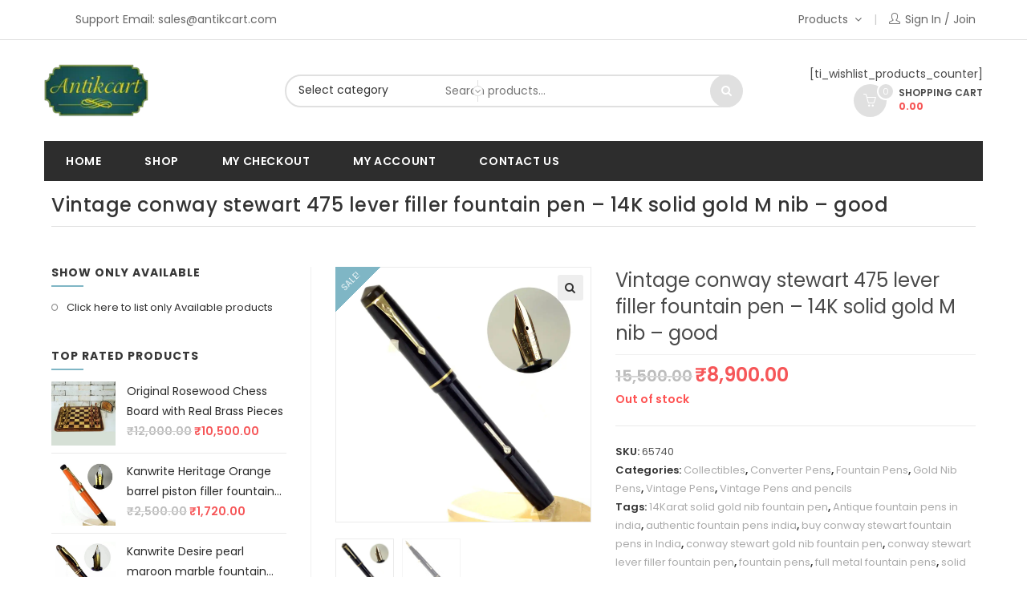

--- FILE ---
content_type: text/html; charset=UTF-8
request_url: https://antikcart.com/product/conway-stewart-475-2/
body_size: 40357
content:
<!DOCTYPE html><html lang="en-US" itemscope itemtype="http://schema.org/WebPage"><head><meta charset="UTF-8"><link rel="profile" href="https://gmpg.org/xfn/11"><meta name='robots' content='index, follow, max-image-preview:large, max-snippet:-1, max-video-preview:-1' /><meta name="viewport" content="width=device-width, initial-scale=1"><title>Buy conway stewart 475 lever filler fountain pen with 14C gold M nib</title><meta name="description" content="Vintage used conway stewart 475 lever filler fountain pen with 14K gold M nib in prefect working condition. Free shipping." /><link rel="canonical" href="https://antikcart.com/product/conway-stewart-475-2/" /><meta property="og:locale" content="en_US" /><meta property="og:type" content="article" /><meta property="og:title" content="Buy conway stewart 475 lever filler fountain pen with 14C gold M nib" /><meta property="og:description" content="Vintage used conway stewart 475 lever filler fountain pen with 14K gold M nib in prefect working condition. Free shipping." /><meta property="og:url" content="https://antikcart.com/product/conway-stewart-475-2/" /><meta property="og:site_name" content="Antikcart Collectibles" /><meta property="article:modified_time" content="2024-08-26T02:26:18+00:00" /><meta property="og:image" content="https://antikcart.com/wp-content/uploads/2022/07/vintage-conway-stewart-475-fountain-pen-1.jpg" /><meta property="og:image:width" content="1200" /><meta property="og:image:height" content="1200" /><meta property="og:image:type" content="image/jpeg" /><meta name="twitter:card" content="summary_large_image" /><meta name="twitter:label1" content="Est. reading time" /><meta name="twitter:data1" content="5 minutes" /> <script type="application/ld+json" class="yoast-schema-graph">{"@context":"https://schema.org","@graph":[{"@type":"WebPage","@id":"https://antikcart.com/product/conway-stewart-475-2/","url":"https://antikcart.com/product/conway-stewart-475-2/","name":"Buy conway stewart 475 lever filler fountain pen with 14C gold M nib","isPartOf":{"@id":"https://antikcart.com/#website"},"primaryImageOfPage":{"@id":"https://antikcart.com/product/conway-stewart-475-2/#primaryimage"},"image":{"@id":"https://antikcart.com/product/conway-stewart-475-2/#primaryimage"},"thumbnailUrl":"https://antikcart.com/wp-content/uploads/2022/07/vintage-conway-stewart-475-fountain-pen-1.jpg","datePublished":"2022-07-08T02:33:35+00:00","dateModified":"2024-08-26T02:26:18+00:00","description":"Vintage used conway stewart 475 lever filler fountain pen with 14K gold M nib in prefect working condition. Free shipping.","breadcrumb":{"@id":"https://antikcart.com/product/conway-stewart-475-2/#breadcrumb"},"inLanguage":"en-US","potentialAction":[{"@type":"ReadAction","target":["https://antikcart.com/product/conway-stewart-475-2/"]}]},{"@type":"ImageObject","inLanguage":"en-US","@id":"https://antikcart.com/product/conway-stewart-475-2/#primaryimage","url":"https://antikcart.com/wp-content/uploads/2022/07/vintage-conway-stewart-475-fountain-pen-1.jpg","contentUrl":"https://antikcart.com/wp-content/uploads/2022/07/vintage-conway-stewart-475-fountain-pen-1.jpg","width":1200,"height":1200,"caption":"vintage conway stewart 475 lever filler fountain pen 14K solid gold M nib"},{"@type":"BreadcrumbList","@id":"https://antikcart.com/product/conway-stewart-475-2/#breadcrumb","itemListElement":[{"@type":"ListItem","position":1,"name":"Home","item":"https://antikcart.com/"},{"@type":"ListItem","position":2,"name":"Shop","item":"https://antikcart.com/shop-2/"},{"@type":"ListItem","position":3,"name":"Vintage conway stewart 475 lever filler fountain pen &#8211; 14K solid gold M nib &#8211; good"}]},{"@type":"WebSite","@id":"https://antikcart.com/#website","url":"https://antikcart.com/","name":"Antikcart Collectibles","description":"An Authentic Vintage collectibles store","publisher":{"@id":"https://antikcart.com/#organization"},"potentialAction":[{"@type":"SearchAction","target":{"@type":"EntryPoint","urlTemplate":"https://antikcart.com/?s={search_term_string}"},"query-input":{"@type":"PropertyValueSpecification","valueRequired":true,"valueName":"search_term_string"}}],"inLanguage":"en-US"},{"@type":"Organization","@id":"https://antikcart.com/#organization","name":"Antikcart Collectible Store","url":"https://antikcart.com/","logo":{"@type":"ImageObject","inLanguage":"en-US","@id":"https://antikcart.com/#/schema/logo/image/","url":"https://antikcart.com/wp-content/uploads/2022/02/antikcart-logo-130x80-1.png","contentUrl":"https://antikcart.com/wp-content/uploads/2022/02/antikcart-logo-130x80-1.png","width":130,"height":66,"caption":"Antikcart Collectible Store"},"image":{"@id":"https://antikcart.com/#/schema/logo/image/"}}]}</script> <link rel='dns-prefetch' href='//challenges.cloudflare.com' /><link rel='dns-prefetch' href='//fonts.googleapis.com' /><link rel="alternate" type="application/rss+xml" title="Antikcart Collectibles &raquo; Feed" href="https://antikcart.com/feed/" /><link rel="alternate" type="application/rss+xml" title="Antikcart Collectibles &raquo; Comments Feed" href="https://antikcart.com/comments/feed/" /><link rel="alternate" title="oEmbed (JSON)" type="application/json+oembed" href="https://antikcart.com/wp-json/oembed/1.0/embed?url=https%3A%2F%2Fantikcart.com%2Fproduct%2Fconway-stewart-475-2%2F" /><link rel="alternate" title="oEmbed (XML)" type="text/xml+oembed" href="https://antikcart.com/wp-json/oembed/1.0/embed?url=https%3A%2F%2Fantikcart.com%2Fproduct%2Fconway-stewart-475-2%2F&#038;format=xml" /><style id='wp-img-auto-sizes-contain-inline-css' type='text/css'>img:is([sizes=auto i],[sizes^="auto," i]){contain-intrinsic-size:3000px 1500px}
/*# sourceURL=wp-img-auto-sizes-contain-inline-css */</style><link data-optimized="1" rel='stylesheet' id='mgwb-style-frontend-css' href='https://antikcart.com/wp-content/litespeed/css/1aa8f0990fb569abbee2200343366aa7.css?ver=66aa7' type='text/css' media='all' /><link data-optimized="1" rel='stylesheet' id='wvp-main-style-css' href='https://antikcart.com/wp-content/litespeed/css/45f52869afcd86418f657235e97cb4ed.css?ver=cb4ed' type='text/css' media='all' /><link data-optimized="1" rel='stylesheet' id='wvp-style-css' href='https://antikcart.com/wp-content/litespeed/css/fbb310defaeb5159a86acbe4c942be8a.css?ver=2be8a' type='text/css' media='all' /><link data-optimized="1" rel='stylesheet' id='foundation-icons-css' href='https://antikcart.com/wp-content/litespeed/css/2f6dc0c80d6a908627ee889445a02ba5.css?ver=02ba5' type='text/css' media='all' /><link data-optimized="1" rel='stylesheet' id='genericons-css' href='https://antikcart.com/wp-content/litespeed/css/c3ab07bf729f25165bb44b3a4869a838.css?ver=9a838' type='text/css' media='all' /><link data-optimized="1" rel='stylesheet' id='wp-block-library-css' href='https://antikcart.com/wp-content/litespeed/css/f95ef049c0f6d542b67102a2e735d931.css?ver=5d931' type='text/css' media='all' /><style id='wp-block-library-theme-inline-css' type='text/css'>.wp-block-audio :where(figcaption){color:#555;font-size:13px;text-align:center}.is-dark-theme .wp-block-audio :where(figcaption){color:#ffffffa6}.wp-block-audio{margin:0 0 1em}.wp-block-code{border:1px solid #ccc;border-radius:4px;font-family:Menlo,Consolas,monaco,monospace;padding:.8em 1em}.wp-block-embed :where(figcaption){color:#555;font-size:13px;text-align:center}.is-dark-theme .wp-block-embed :where(figcaption){color:#ffffffa6}.wp-block-embed{margin:0 0 1em}.blocks-gallery-caption{color:#555;font-size:13px;text-align:center}.is-dark-theme .blocks-gallery-caption{color:#ffffffa6}:root :where(.wp-block-image figcaption){color:#555;font-size:13px;text-align:center}.is-dark-theme :root :where(.wp-block-image figcaption){color:#ffffffa6}.wp-block-image{margin:0 0 1em}.wp-block-pullquote{border-bottom:4px solid;border-top:4px solid;color:currentColor;margin-bottom:1.75em}.wp-block-pullquote :where(cite),.wp-block-pullquote :where(footer),.wp-block-pullquote__citation{color:currentColor;font-size:.8125em;font-style:normal;text-transform:uppercase}.wp-block-quote{border-left:.25em solid;margin:0 0 1.75em;padding-left:1em}.wp-block-quote cite,.wp-block-quote footer{color:currentColor;font-size:.8125em;font-style:normal;position:relative}.wp-block-quote:where(.has-text-align-right){border-left:none;border-right:.25em solid;padding-left:0;padding-right:1em}.wp-block-quote:where(.has-text-align-center){border:none;padding-left:0}.wp-block-quote.is-large,.wp-block-quote.is-style-large,.wp-block-quote:where(.is-style-plain){border:none}.wp-block-search .wp-block-search__label{font-weight:700}.wp-block-search__button{border:1px solid #ccc;padding:.375em .625em}:where(.wp-block-group.has-background){padding:1.25em 2.375em}.wp-block-separator.has-css-opacity{opacity:.4}.wp-block-separator{border:none;border-bottom:2px solid;margin-left:auto;margin-right:auto}.wp-block-separator.has-alpha-channel-opacity{opacity:1}.wp-block-separator:not(.is-style-wide):not(.is-style-dots){width:100px}.wp-block-separator.has-background:not(.is-style-dots){border-bottom:none;height:1px}.wp-block-separator.has-background:not(.is-style-wide):not(.is-style-dots){height:2px}.wp-block-table{margin:0 0 1em}.wp-block-table td,.wp-block-table th{word-break:normal}.wp-block-table :where(figcaption){color:#555;font-size:13px;text-align:center}.is-dark-theme .wp-block-table :where(figcaption){color:#ffffffa6}.wp-block-video :where(figcaption){color:#555;font-size:13px;text-align:center}.is-dark-theme .wp-block-video :where(figcaption){color:#ffffffa6}.wp-block-video{margin:0 0 1em}:root :where(.wp-block-template-part.has-background){margin-bottom:0;margin-top:0;padding:1.25em 2.375em}
/*# sourceURL=/wp-includes/css/dist/block-library/theme.min.css */</style><style id='classic-theme-styles-inline-css' type='text/css'>/*! This file is auto-generated */
.wp-block-button__link{color:#fff;background-color:#32373c;border-radius:9999px;box-shadow:none;text-decoration:none;padding:calc(.667em + 2px) calc(1.333em + 2px);font-size:1.125em}.wp-block-file__button{background:#32373c;color:#fff;text-decoration:none}
/*# sourceURL=/wp-includes/css/classic-themes.min.css */</style><style id='global-styles-inline-css' type='text/css'>:root{--wp--preset--aspect-ratio--square: 1;--wp--preset--aspect-ratio--4-3: 4/3;--wp--preset--aspect-ratio--3-4: 3/4;--wp--preset--aspect-ratio--3-2: 3/2;--wp--preset--aspect-ratio--2-3: 2/3;--wp--preset--aspect-ratio--16-9: 16/9;--wp--preset--aspect-ratio--9-16: 9/16;--wp--preset--color--black: #000000;--wp--preset--color--cyan-bluish-gray: #abb8c3;--wp--preset--color--white: #ffffff;--wp--preset--color--pale-pink: #f78da7;--wp--preset--color--vivid-red: #cf2e2e;--wp--preset--color--luminous-vivid-orange: #ff6900;--wp--preset--color--luminous-vivid-amber: #fcb900;--wp--preset--color--light-green-cyan: #7bdcb5;--wp--preset--color--vivid-green-cyan: #00d084;--wp--preset--color--pale-cyan-blue: #8ed1fc;--wp--preset--color--vivid-cyan-blue: #0693e3;--wp--preset--color--vivid-purple: #9b51e0;--wp--preset--gradient--vivid-cyan-blue-to-vivid-purple: linear-gradient(135deg,rgb(6,147,227) 0%,rgb(155,81,224) 100%);--wp--preset--gradient--light-green-cyan-to-vivid-green-cyan: linear-gradient(135deg,rgb(122,220,180) 0%,rgb(0,208,130) 100%);--wp--preset--gradient--luminous-vivid-amber-to-luminous-vivid-orange: linear-gradient(135deg,rgb(252,185,0) 0%,rgb(255,105,0) 100%);--wp--preset--gradient--luminous-vivid-orange-to-vivid-red: linear-gradient(135deg,rgb(255,105,0) 0%,rgb(207,46,46) 100%);--wp--preset--gradient--very-light-gray-to-cyan-bluish-gray: linear-gradient(135deg,rgb(238,238,238) 0%,rgb(169,184,195) 100%);--wp--preset--gradient--cool-to-warm-spectrum: linear-gradient(135deg,rgb(74,234,220) 0%,rgb(151,120,209) 20%,rgb(207,42,186) 40%,rgb(238,44,130) 60%,rgb(251,105,98) 80%,rgb(254,248,76) 100%);--wp--preset--gradient--blush-light-purple: linear-gradient(135deg,rgb(255,206,236) 0%,rgb(152,150,240) 100%);--wp--preset--gradient--blush-bordeaux: linear-gradient(135deg,rgb(254,205,165) 0%,rgb(254,45,45) 50%,rgb(107,0,62) 100%);--wp--preset--gradient--luminous-dusk: linear-gradient(135deg,rgb(255,203,112) 0%,rgb(199,81,192) 50%,rgb(65,88,208) 100%);--wp--preset--gradient--pale-ocean: linear-gradient(135deg,rgb(255,245,203) 0%,rgb(182,227,212) 50%,rgb(51,167,181) 100%);--wp--preset--gradient--electric-grass: linear-gradient(135deg,rgb(202,248,128) 0%,rgb(113,206,126) 100%);--wp--preset--gradient--midnight: linear-gradient(135deg,rgb(2,3,129) 0%,rgb(40,116,252) 100%);--wp--preset--font-size--small: 13px;--wp--preset--font-size--medium: 20px;--wp--preset--font-size--large: 36px;--wp--preset--font-size--x-large: 42px;--wp--preset--spacing--20: 0.44rem;--wp--preset--spacing--30: 0.67rem;--wp--preset--spacing--40: 1rem;--wp--preset--spacing--50: 1.5rem;--wp--preset--spacing--60: 2.25rem;--wp--preset--spacing--70: 3.38rem;--wp--preset--spacing--80: 5.06rem;--wp--preset--shadow--natural: 6px 6px 9px rgba(0, 0, 0, 0.2);--wp--preset--shadow--deep: 12px 12px 50px rgba(0, 0, 0, 0.4);--wp--preset--shadow--sharp: 6px 6px 0px rgba(0, 0, 0, 0.2);--wp--preset--shadow--outlined: 6px 6px 0px -3px rgb(255, 255, 255), 6px 6px rgb(0, 0, 0);--wp--preset--shadow--crisp: 6px 6px 0px rgb(0, 0, 0);}:where(.is-layout-flex){gap: 0.5em;}:where(.is-layout-grid){gap: 0.5em;}body .is-layout-flex{display: flex;}.is-layout-flex{flex-wrap: wrap;align-items: center;}.is-layout-flex > :is(*, div){margin: 0;}body .is-layout-grid{display: grid;}.is-layout-grid > :is(*, div){margin: 0;}:where(.wp-block-columns.is-layout-flex){gap: 2em;}:where(.wp-block-columns.is-layout-grid){gap: 2em;}:where(.wp-block-post-template.is-layout-flex){gap: 1.25em;}:where(.wp-block-post-template.is-layout-grid){gap: 1.25em;}.has-black-color{color: var(--wp--preset--color--black) !important;}.has-cyan-bluish-gray-color{color: var(--wp--preset--color--cyan-bluish-gray) !important;}.has-white-color{color: var(--wp--preset--color--white) !important;}.has-pale-pink-color{color: var(--wp--preset--color--pale-pink) !important;}.has-vivid-red-color{color: var(--wp--preset--color--vivid-red) !important;}.has-luminous-vivid-orange-color{color: var(--wp--preset--color--luminous-vivid-orange) !important;}.has-luminous-vivid-amber-color{color: var(--wp--preset--color--luminous-vivid-amber) !important;}.has-light-green-cyan-color{color: var(--wp--preset--color--light-green-cyan) !important;}.has-vivid-green-cyan-color{color: var(--wp--preset--color--vivid-green-cyan) !important;}.has-pale-cyan-blue-color{color: var(--wp--preset--color--pale-cyan-blue) !important;}.has-vivid-cyan-blue-color{color: var(--wp--preset--color--vivid-cyan-blue) !important;}.has-vivid-purple-color{color: var(--wp--preset--color--vivid-purple) !important;}.has-black-background-color{background-color: var(--wp--preset--color--black) !important;}.has-cyan-bluish-gray-background-color{background-color: var(--wp--preset--color--cyan-bluish-gray) !important;}.has-white-background-color{background-color: var(--wp--preset--color--white) !important;}.has-pale-pink-background-color{background-color: var(--wp--preset--color--pale-pink) !important;}.has-vivid-red-background-color{background-color: var(--wp--preset--color--vivid-red) !important;}.has-luminous-vivid-orange-background-color{background-color: var(--wp--preset--color--luminous-vivid-orange) !important;}.has-luminous-vivid-amber-background-color{background-color: var(--wp--preset--color--luminous-vivid-amber) !important;}.has-light-green-cyan-background-color{background-color: var(--wp--preset--color--light-green-cyan) !important;}.has-vivid-green-cyan-background-color{background-color: var(--wp--preset--color--vivid-green-cyan) !important;}.has-pale-cyan-blue-background-color{background-color: var(--wp--preset--color--pale-cyan-blue) !important;}.has-vivid-cyan-blue-background-color{background-color: var(--wp--preset--color--vivid-cyan-blue) !important;}.has-vivid-purple-background-color{background-color: var(--wp--preset--color--vivid-purple) !important;}.has-black-border-color{border-color: var(--wp--preset--color--black) !important;}.has-cyan-bluish-gray-border-color{border-color: var(--wp--preset--color--cyan-bluish-gray) !important;}.has-white-border-color{border-color: var(--wp--preset--color--white) !important;}.has-pale-pink-border-color{border-color: var(--wp--preset--color--pale-pink) !important;}.has-vivid-red-border-color{border-color: var(--wp--preset--color--vivid-red) !important;}.has-luminous-vivid-orange-border-color{border-color: var(--wp--preset--color--luminous-vivid-orange) !important;}.has-luminous-vivid-amber-border-color{border-color: var(--wp--preset--color--luminous-vivid-amber) !important;}.has-light-green-cyan-border-color{border-color: var(--wp--preset--color--light-green-cyan) !important;}.has-vivid-green-cyan-border-color{border-color: var(--wp--preset--color--vivid-green-cyan) !important;}.has-pale-cyan-blue-border-color{border-color: var(--wp--preset--color--pale-cyan-blue) !important;}.has-vivid-cyan-blue-border-color{border-color: var(--wp--preset--color--vivid-cyan-blue) !important;}.has-vivid-purple-border-color{border-color: var(--wp--preset--color--vivid-purple) !important;}.has-vivid-cyan-blue-to-vivid-purple-gradient-background{background: var(--wp--preset--gradient--vivid-cyan-blue-to-vivid-purple) !important;}.has-light-green-cyan-to-vivid-green-cyan-gradient-background{background: var(--wp--preset--gradient--light-green-cyan-to-vivid-green-cyan) !important;}.has-luminous-vivid-amber-to-luminous-vivid-orange-gradient-background{background: var(--wp--preset--gradient--luminous-vivid-amber-to-luminous-vivid-orange) !important;}.has-luminous-vivid-orange-to-vivid-red-gradient-background{background: var(--wp--preset--gradient--luminous-vivid-orange-to-vivid-red) !important;}.has-very-light-gray-to-cyan-bluish-gray-gradient-background{background: var(--wp--preset--gradient--very-light-gray-to-cyan-bluish-gray) !important;}.has-cool-to-warm-spectrum-gradient-background{background: var(--wp--preset--gradient--cool-to-warm-spectrum) !important;}.has-blush-light-purple-gradient-background{background: var(--wp--preset--gradient--blush-light-purple) !important;}.has-blush-bordeaux-gradient-background{background: var(--wp--preset--gradient--blush-bordeaux) !important;}.has-luminous-dusk-gradient-background{background: var(--wp--preset--gradient--luminous-dusk) !important;}.has-pale-ocean-gradient-background{background: var(--wp--preset--gradient--pale-ocean) !important;}.has-electric-grass-gradient-background{background: var(--wp--preset--gradient--electric-grass) !important;}.has-midnight-gradient-background{background: var(--wp--preset--gradient--midnight) !important;}.has-small-font-size{font-size: var(--wp--preset--font-size--small) !important;}.has-medium-font-size{font-size: var(--wp--preset--font-size--medium) !important;}.has-large-font-size{font-size: var(--wp--preset--font-size--large) !important;}.has-x-large-font-size{font-size: var(--wp--preset--font-size--x-large) !important;}
:where(.wp-block-post-template.is-layout-flex){gap: 1.25em;}:where(.wp-block-post-template.is-layout-grid){gap: 1.25em;}
:where(.wp-block-term-template.is-layout-flex){gap: 1.25em;}:where(.wp-block-term-template.is-layout-grid){gap: 1.25em;}
:where(.wp-block-columns.is-layout-flex){gap: 2em;}:where(.wp-block-columns.is-layout-grid){gap: 2em;}
:root :where(.wp-block-pullquote){font-size: 1.5em;line-height: 1.6;}
/*# sourceURL=global-styles-inline-css */</style><link data-optimized="1" rel='stylesheet' id='contact-form-7-css' href='https://antikcart.com/wp-content/litespeed/css/d1f5229ea13516c301c390cc6974f964.css?ver=4f964' type='text/css' media='all' /><link data-optimized="1" rel='stylesheet' id='photoswipe-css' href='https://antikcart.com/wp-content/litespeed/css/dd6fcb1b91ab9934ac9450cabcde1e53.css?ver=e1e53' type='text/css' media='all' /><link data-optimized="1" rel='stylesheet' id='photoswipe-default-skin-css' href='https://antikcart.com/wp-content/litespeed/css/720b41d272f9606d49e3e5bcd28ea0c4.css?ver=ea0c4' type='text/css' media='all' /><style id='woocommerce-inline-inline-css' type='text/css'>.woocommerce form .form-row .required { visibility: visible; }
/*# sourceURL=woocommerce-inline-inline-css */</style><link data-optimized="1" rel='stylesheet' id='brands-styles-css' href='https://antikcart.com/wp-content/litespeed/css/ed251c3639b61f95bb4dadb8adc45ce7.css?ver=45ce7' type='text/css' media='all' /><link data-optimized="1" rel='stylesheet' id='elementor-frontend-css' href='https://antikcart.com/wp-content/litespeed/css/d8d1b08b31459fea854aff4f1ece0e09.css?ver=e0e09' type='text/css' media='all' /><link data-optimized="1" rel='stylesheet' id='elementor-post-2342-css' href='https://antikcart.com/wp-content/litespeed/css/f2bf7cda3d7aa472733a456f7cdddcb2.css?ver=ddcb2' type='text/css' media='all' /><link data-optimized="1" rel='stylesheet' id='elementor-post-1928-css' href='https://antikcart.com/wp-content/litespeed/css/93cf1673f54bb2f123f630910d3e27bf.css?ver=e27bf' type='text/css' media='all' /><link data-optimized="1" rel='stylesheet' id='woovina-woocommerce-css' href='https://antikcart.com/wp-content/litespeed/css/01cf489a3f2e685c9fd2c07081db2e99.css?ver=b2e99' type='text/css' media='all' /><link data-optimized="1" rel='stylesheet' id='woovina-woo-star-font-css' href='https://antikcart.com/wp-content/litespeed/css/1c25f4c63c6185010765c3460c846304.css?ver=46304' type='text/css' media='all' /><link data-optimized="1" rel='stylesheet' id='woovina-woo-quick-view-css' href='https://antikcart.com/wp-content/litespeed/css/52d9960540cb7b3e4f6198ffa9c4b050.css?ver=4b050' type='text/css' media='all' /><link data-optimized="1" rel='stylesheet' id='fontawesome-css' href='https://antikcart.com/wp-content/litespeed/css/c60f30290c9b20f989e2870bf66eb3fa.css?ver=eb3fa' type='text/css' media='all' /><link data-optimized="1" rel='stylesheet' id='font-awesome-css' href='https://antikcart.com/wp-content/litespeed/css/4012f74a5c7bef61222799cb6159beaf.css?ver=9beaf' type='text/css' media='all' /><link data-optimized="1" rel='stylesheet' id='font-awesome-shims-css' href='https://antikcart.com/wp-content/litespeed/css/322736149759d67bca36e66029b4b6b5.css?ver=4b6b5' type='text/css' media='all' /><link data-optimized="1" rel='stylesheet' id='animate-css' href='https://antikcart.com/wp-content/litespeed/css/d436cfa6644dfea3e81b79180937c02a.css?ver=7c02a' type='text/css' media='all' /><link data-optimized="1" rel='stylesheet' id='simple-line-icons-css' href='https://antikcart.com/wp-content/litespeed/css/9204d33deb55d4c3c3646f7ed07ba7c7.css?ver=ba7c7' type='text/css' media='all' /><link data-optimized="1" rel='stylesheet' id='material-css' href='https://antikcart.com/wp-content/litespeed/css/8f8e7374c261ca0f47eba5cbba108195.css?ver=08195' type='text/css' media='all' /><link data-optimized="1" rel='stylesheet' id='ionicons-css' href='https://antikcart.com/wp-content/litespeed/css/4c4e16746e8ab964d5fd994087434ca2.css?ver=34ca2' type='text/css' media='all' /><link data-optimized="1" rel='stylesheet' id='magnific-popup-css' href='https://antikcart.com/wp-content/litespeed/css/5d7986b7d42c52e014ffe0819082cfc4.css?ver=2cfc4' type='text/css' media='all' /><link data-optimized="1" rel='stylesheet' id='woovina-style-css' href='https://antikcart.com/wp-content/litespeed/css/4b710d018aa0d73f6bf50ef513de88d9.css?ver=e88d9' type='text/css' media='all' /><link data-optimized="1" rel='stylesheet' id='woovina-hamburgers-css' href='https://antikcart.com/wp-content/litespeed/css/89e8ed005a822e6d0b7f9a07a37dfd08.css?ver=dfd08' type='text/css' media='all' /><link data-optimized="1" rel='stylesheet' id='woovina-collapse-css' href='https://antikcart.com/wp-content/litespeed/css/d7f4c1f0761f9841e8caf96b86c409d9.css?ver=409d9' type='text/css' media='all' /><link data-optimized="1" rel='stylesheet' id='mobile-navbar-css' href='https://antikcart.com/wp-content/litespeed/css/3dfc9199aee3f9a320382f563d1d2e77.css?ver=d2e77' type='text/css' media='all' /><link rel='stylesheet' id='woovina-google-font-poppins-css' href='//fonts.googleapis.com/css?family=Poppins%3A100%2C200%2C300%2C400%2C500%2C600%2C700%2C800%2C900%2C100i%2C200i%2C300i%2C400i%2C500i%2C600i%2C700i%2C800i%2C900i&#038;subset=latin&#038;display=swap&#038;ver=6.9' type='text/css' media='all' /><link data-optimized="1" rel='stylesheet' id='wvs-shop-frontend-css' href='https://antikcart.com/wp-content/litespeed/css/01b2f02c3e303e09ffb8bcbd6ea7b5b8.css?ver=7b5b8' type='text/css' media='all' /><link data-optimized="1" rel='stylesheet' id='we-widgets-style-css' href='https://antikcart.com/wp-content/litespeed/css/aeb51a2b63f2e5bfd64c80b0ab6392e5.css?ver=392e5' type='text/css' media='all' /><link data-optimized="1" rel='stylesheet' id='wpl-style-css' href='https://antikcart.com/wp-content/litespeed/css/e8448307df97d539d872f45a2f5aac5c.css?ver=aac5c' type='text/css' media='all' /><link data-optimized="1" rel='stylesheet' id='wps-product-share-style-css' href='https://antikcart.com/wp-content/litespeed/css/1e040055322ce96513480352995e693b.css?ver=e693b' type='text/css' media='all' /><link data-optimized="1" rel='stylesheet' id='wwp-style-css' href='https://antikcart.com/wp-content/litespeed/css/1b200e606fdd687e5990f2d5c94b67ee.css?ver=b67ee' type='text/css' media='all' /><link data-optimized="1" rel='stylesheet' id='woovina-niche-css' href='https://antikcart.com/wp-content/litespeed/css/5a8e56bdc0385d557a0c396b6e5965e3.css?ver=965e3' type='text/css' media='all' /> <script type="text/template" id="tmpl-variation-template"><div class="woocommerce-variation-description">{{{ data.variation.variation_description }}}</div>
	<div class="woocommerce-variation-price">{{{ data.variation.price_html }}}</div>
	<div class="woocommerce-variation-availability">{{{ data.variation.availability_html }}}</div></script> <script type="text/template" id="tmpl-unavailable-variation-template"><p role="alert">Sorry, this product is unavailable. Please choose a different combination.</p></script> <script type="text/javascript" src="https://antikcart.com/wp-includes/js/jquery/jquery.min.js" id="jquery-core-js"></script> <script data-optimized="1" type="text/javascript" src="https://antikcart.com/wp-content/litespeed/js/9203ab90bd6582b68ee760728621e961.js?ver=1e961" id="jquery-migrate-js" defer data-deferred="1"></script> <script type="text/javascript" id="wvp-main-script-js-extra" src="[data-uri]" defer></script> <script data-optimized="1" type="text/javascript" src="https://antikcart.com/wp-content/litespeed/js/1bd1b54c45807f46f9dce50b58e1420b.js?ver=1420b" id="wvp-main-script-js" defer data-deferred="1"></script> <script data-optimized="1" type="text/javascript" src="https://antikcart.com/wp-content/litespeed/js/97a7885e60073eef88f165d08cc4b3cf.js?ver=4b3cf" id="wc-jquery-blockui-js" defer="defer" data-wp-strategy="defer"></script> <script type="text/javascript" id="wc-add-to-cart-js-extra" src="[data-uri]" defer></script> <script data-optimized="1" type="text/javascript" src="https://antikcart.com/wp-content/litespeed/js/8c6636ccb3cdf8a6c1e9a887d683e5f7.js?ver=3e5f7" id="wc-add-to-cart-js" defer="defer" data-wp-strategy="defer"></script> <script data-optimized="1" type="text/javascript" src="https://antikcart.com/wp-content/litespeed/js/bd2f324932ae342dd1c1c1ea91b1f073.js?ver=1f073" id="wc-zoom-js" defer="defer" data-wp-strategy="defer"></script> <script data-optimized="1" type="text/javascript" src="https://antikcart.com/wp-content/litespeed/js/54439c75c827ef9b81f66f0ca62b215a.js?ver=b215a" id="wc-flexslider-js" defer="defer" data-wp-strategy="defer"></script> <script data-optimized="1" type="text/javascript" src="https://antikcart.com/wp-content/litespeed/js/544e194280d3119d07c3fcd14f0656f1.js?ver=656f1" id="wc-photoswipe-js" defer="defer" data-wp-strategy="defer"></script> <script data-optimized="1" type="text/javascript" src="https://antikcart.com/wp-content/litespeed/js/ac321c15260d0f7acba57432b0b46f11.js?ver=46f11" id="wc-photoswipe-ui-default-js" defer="defer" data-wp-strategy="defer"></script> <script type="text/javascript" id="wc-single-product-js-extra" src="[data-uri]" defer></script> <script data-optimized="1" type="text/javascript" src="https://antikcart.com/wp-content/litespeed/js/5c3cf41b30a9bda08a1171c4c0c2f684.js?ver=2f684" id="wc-single-product-js" defer="defer" data-wp-strategy="defer"></script> <script data-optimized="1" type="text/javascript" src="https://antikcart.com/wp-content/litespeed/js/c9ef1526a9759fd6b8a60e740a98e70d.js?ver=8e70d" id="wc-js-cookie-js" defer="defer" data-wp-strategy="defer"></script> <script type="text/javascript" id="woocommerce-js-extra" src="[data-uri]" defer></script> <script data-optimized="1" type="text/javascript" src="https://antikcart.com/wp-content/litespeed/js/14d4d9106b9c3867efffe54bab58951c.js?ver=8951c" id="woocommerce-js" defer="defer" data-wp-strategy="defer"></script> <script data-optimized="1" type="text/javascript" src="https://antikcart.com/wp-content/litespeed/js/f5b0e94f98ccda73092f6e36033449d9.js?ver=449d9" id="underscore-js" defer data-deferred="1"></script> <script type="text/javascript" id="wp-util-js-extra" src="[data-uri]" defer></script> <script data-optimized="1" type="text/javascript" src="https://antikcart.com/wp-content/litespeed/js/c978c711cf3eac85b2ec87d4152b1538.js?ver=b1538" id="wp-util-js" defer data-deferred="1"></script> <script type="text/javascript" id="wc-add-to-cart-variation-js-extra" src="[data-uri]" defer></script> <script data-optimized="1" type="text/javascript" src="https://antikcart.com/wp-content/litespeed/js/4ecba3d5dca42dac4c2b53fdb42fb594.js?ver=fb594" id="wc-add-to-cart-variation-js" defer="defer" data-wp-strategy="defer"></script> <script type="text/javascript" id="wvs-shop-frontend-js-extra" src="[data-uri]" defer></script> <script data-optimized="1" type="text/javascript" src="https://antikcart.com/wp-content/litespeed/js/53224af61ad8331b3f269e9224912712.js?ver=12712" id="wvs-shop-frontend-js" defer data-deferred="1"></script> <link rel="https://api.w.org/" href="https://antikcart.com/wp-json/" /><link rel="alternate" title="JSON" type="application/json" href="https://antikcart.com/wp-json/wp/v2/product/65740" /><link rel="EditURI" type="application/rsd+xml" title="RSD" href="https://antikcart.com/xmlrpc.php?rsd" /><meta name="generator" content="WordPress 6.9" /><meta name="generator" content="WooCommerce 10.4.3" /><link rel='shortlink' href='https://antikcart.com/?p=65740' />
<noscript><style>.woocommerce-product-gallery{ opacity: 1 !important; }</style></noscript><meta name="generator" content="Elementor 3.33.6; features: additional_custom_breakpoints; settings: css_print_method-external, google_font-enabled, font_display-auto"><style>.e-con.e-parent:nth-of-type(n+4):not(.e-lazyloaded):not(.e-no-lazyload),
				.e-con.e-parent:nth-of-type(n+4):not(.e-lazyloaded):not(.e-no-lazyload) * {
					background-image: none !important;
				}
				@media screen and (max-height: 1024px) {
					.e-con.e-parent:nth-of-type(n+3):not(.e-lazyloaded):not(.e-no-lazyload),
					.e-con.e-parent:nth-of-type(n+3):not(.e-lazyloaded):not(.e-no-lazyload) * {
						background-image: none !important;
					}
				}
				@media screen and (max-height: 640px) {
					.e-con.e-parent:nth-of-type(n+2):not(.e-lazyloaded):not(.e-no-lazyload),
					.e-con.e-parent:nth-of-type(n+2):not(.e-lazyloaded):not(.e-no-lazyload) * {
						background-image: none !important;
					}
				}</style><link rel="icon" href="https://antikcart.com/wp-content/uploads/2022/02/antikcart-logo-130x80-1.png" sizes="32x32" /><link rel="icon" href="https://antikcart.com/wp-content/uploads/2022/02/antikcart-logo-130x80-1.png" sizes="192x192" /><link rel="apple-touch-icon" href="https://antikcart.com/wp-content/uploads/2022/02/antikcart-logo-130x80-1.png" /><meta name="msapplication-TileImage" content="https://antikcart.com/wp-content/uploads/2022/02/antikcart-logo-130x80-1.png" /><style type="text/css" id="wp-custom-css">.woocommerce ul.products li.product li.title a{-webkit-line-clamp:2}</style><style type="text/css">.page-header{background-color:#ffffff}/* General CSS */.woocommerce-MyAccount-navigation ul li a:before,.woocommerce-checkout .woocommerce-info a,.woocommerce-checkout #payment ul.payment_methods .wc_payment_method>input[type=radio]:first-child:checked+label:before,.woocommerce-checkout #payment .payment_method_paypal .about_paypal,.woocommerce ul.products li.product .category a:hover,.woocommerce ul.products li.product .button:hover,.woocommerce ul.products li.product .product-inner .added_to_cart:hover,.product_meta .posted_in a:hover,.product_meta .tagged_as a:hover,.woocommerce div.product .woocommerce-tabs ul.tabs li a:hover,.woocommerce div.product .woocommerce-tabs ul.tabs li.active a,.woocommerce .woovina-grid-list a.active,.woocommerce .woovina-grid-list a:hover,.woocommerce .woovina-off-canvas-filter:hover,.woocommerce .widget_shopping_cart ul.cart_list li .wvn-grid-wrap .wvn-grid a.remove:hover,.widget_product_categories li a:hover ~ .count,.widget_layered_nav li a:hover ~ .count,a:hover,a.light:hover,.theme-heading .text::before,#top-bar-content >a:hover,#top-bar-social li.woovina-email a:hover,#site-navigation-wrap .dropdown-menu >li >a:hover,#site-header.medium-header #medium-searchform button:hover,.woovina-mobile-menu-icon a:hover,.blog-entry.post .blog-entry-header .entry-title a:hover,.blog-entry.post .blog-entry-readmore a:hover,.blog-entry.thumbnail-entry .blog-entry-category a,ul.meta li a:hover,.dropcap,.single nav.post-navigation .nav-links .title,body .related-post-title a:hover,body #wp-calendar caption,body .contact-info-widget.default i,body .contact-info-widget.big-icons i,body .custom-links-widget .woovina-custom-links li a:hover,body .custom-links-widget .woovina-custom-links li a:hover:before,body .posts-thumbnails-widget li a:hover,body .social-widget li.woovina-email a:hover,.comment-author .comment-meta .comment-reply-link,#respond #cancel-comment-reply-link:hover,#footer-widgets .footer-box a:hover,#footer-bottom a:hover,#footer-bottom #footer-bottom-menu a:hover,.sidr a:hover,.sidr-class-dropdown-toggle:hover,.sidr-class-menu-item-has-children.active >a,.sidr-class-menu-item-has-children.active >a >.sidr-class-dropdown-toggle,input[type=checkbox]:checked:before{color:#e0e0e0}.woocommerce div.product div.images .open-image,.wcmenucart-details.count,.woocommerce-message a,.woocommerce-error a,.woocommerce-info a,.woocommerce .widget_price_filter .ui-slider .ui-slider-handle,.woocommerce .widget_price_filter .ui-slider .ui-slider-range,.wvn-product-nav li a.wvn-nav-link:hover,.woocommerce div.product.wvn-tabs-layout-vertical .woocommerce-tabs ul.tabs li a:after,.woocommerce .widget_product_categories li.current-cat a ~ .count,.woocommerce .widget_product_categories li.current-cat a:before,.woocommerce .widget_layered_nav li.chosen a ~ .count,.woocommerce .widget_layered_nav li.chosen a:before,#wvn-checkout-timeline .active .timeline-wrapper,.bag-style:hover .wcmenucart-cart-icon .wcmenucart-count,.show-cart .wcmenucart-cart-icon .wcmenucart-count,input[type="button"],input[type="reset"],input[type="submit"],button[type="submit"],.button,#site-navigation-wrap .dropdown-menu >li.btn >a >span,.thumbnail:hover i,.post-quote-content,.omw-modal .omw-close-modal,body .contact-info-widget.big-icons li:hover i,#wpl-login-form .wpl-button,#wpl-login-form .input-wrap .wpl-focus-line{background-color:#e0e0e0}.current-shop-items-dropdown{border-top-color:#e0e0e0}.woocommerce div.product .woocommerce-tabs ul.tabs li.active a{border-bottom-color:#e0e0e0}.wcmenucart-details.count:before{border-color:#e0e0e0}.woocommerce ul.products li.product .button:hover{border-color:#e0e0e0}.woocommerce ul.products li.product .product-inner .added_to_cart:hover{border-color:#e0e0e0}.woocommerce div.product .woocommerce-tabs ul.tabs li.active a{border-color:#e0e0e0}.woocommerce .woovina-grid-list a.active{border-color:#e0e0e0}.woocommerce .woovina-grid-list a:hover{border-color:#e0e0e0}.woocommerce .woovina-off-canvas-filter:hover{border-color:#e0e0e0}.wvn-product-nav li a.wvn-nav-link:hover{border-color:#e0e0e0}.widget_shopping_cart_content .buttons .button:first-child:hover{border-color:#e0e0e0}.woocommerce .widget_shopping_cart ul.cart_list li .wvn-grid-wrap .wvn-grid a.remove:hover{border-color:#e0e0e0}.widget_product_categories li a:hover ~ .count{border-color:#e0e0e0}.woocommerce .widget_product_categories li.current-cat a ~ .count{border-color:#e0e0e0}.woocommerce .widget_product_categories li.current-cat a:before{border-color:#e0e0e0}.widget_layered_nav li a:hover ~ .count{border-color:#e0e0e0}.woocommerce .widget_layered_nav li.chosen a ~ .count{border-color:#e0e0e0}.woocommerce .widget_layered_nav li.chosen a:before{border-color:#e0e0e0}#wvn-checkout-timeline.arrow .active .timeline-wrapper:before{border-top-color:#e0e0e0;border-bottom-color:#e0e0e0}#wvn-checkout-timeline.arrow .active .timeline-wrapper:after{border-left-color:#e0e0e0;border-right-color:#e0e0e0}.bag-style:hover .wcmenucart-cart-icon .wcmenucart-count{border-color:#e0e0e0}.bag-style:hover .wcmenucart-cart-icon .wcmenucart-count:after{border-color:#e0e0e0}.show-cart .wcmenucart-cart-icon .wcmenucart-count{border-color:#e0e0e0}.show-cart .wcmenucart-cart-icon .wcmenucart-count:after{border-color:#e0e0e0}.widget-title{border-color:#e0e0e0}blockquote{border-color:#e0e0e0}#searchform-dropdown{border-color:#e0e0e0}.dropdown-menu .sub-menu{border-color:#e0e0e0}.blog-entry.large-entry .blog-entry-readmore a:hover{border-color:#e0e0e0}.woovina-newsletter-form-wrap input[type="email"]:focus{border-color:#e0e0e0}.social-widget li.woovina-email a:hover{border-color:#e0e0e0}#respond #cancel-comment-reply-link:hover{border-color:#e0e0e0}body .contact-info-widget.big-icons li:hover i{border-color:#e0e0e0}#footer-widgets .woovina-newsletter-form-wrap input[type="email"]:focus{border-color:#e0e0e0}.woocommerce div.product div.images .open-image:hover,.woocommerce-error a:hover,.woocommerce-info a:hover,.woocommerce-message a:hover,input[type="button"]:hover,input[type="reset"]:hover,input[type="submit"]:hover,button[type="submit"]:hover,input[type="button"]:focus,input[type="reset"]:focus,input[type="submit"]:focus,button[type="submit"]:focus,.button:hover,#site-navigation-wrap .dropdown-menu >li.btn >a:hover >span,.post-quote-author,.omw-modal .omw-close-modal:hover,#wpl-login-form .wpl-button:active,#wpl-login-form .wpl-button:hover{background-color:#7fb6c5}body,.has-parallax-footer:not(.separate-layout) #main{background-color:rgba(255,255,255,0)}a{color:#292929}a:hover{color:#7fb6c5}.container{width:1170px}.page-header,.has-transparent-header .page-header{padding:8px 0 0 0}.site-breadcrumbs,.background-image-page-header .site-breadcrumbs{color:#7fb6c5}.site-breadcrumbs ul li:after{color:#8d8d8d}.site-breadcrumbs a,.background-image-page-header .site-breadcrumbs a{color:#8d8d8d}.site-breadcrumbs a:hover,.background-image-page-header .site-breadcrumbs a:hover{color:#7fb6c5}#scroll-top{background-color:#7fb6c5}#scroll-top:hover{background-color:#7fb6c5}.theme-button,input[type="submit"],button[type="submit"],button{padding:11px 20px 11px 20px}body .theme-button,body input[type="submit"],body button[type="submit"],body button,body .button{background-color:#363636}body .theme-button:hover,body input[type="submit"]:hover,body button:hover,body .button:hover{background-color:#7fb6c5}/* Top Bar CSS */#top-bar{padding:0}#top-bar-wrap,#top-bar-content strong{color:#666666}#top-bar-content a,#top-bar-social-alt a{color:#666666}#top-bar-content a:hover,#top-bar-social-alt a:hover{color:#4a4a4a}#top-bar-social li a{font-size:15px}#top-bar-social li a{padding:0 8px 0 8px}#top-bar-social li a{color:#dd3333}#top-bar-social li a:hover{color:#f68e13!important}/* Header CSS */#site-navigation-wrap .dropdown-menu >li >a,.woovina-mobile-menu-icon a,.after-header-content-inner >a{line-height:50px}@media only screen and (max-width:959px){body.default-breakpoint .woovina-mobile-menu-icon a{line-height:50px}}#site-header.has-header-media .overlay-header-media{background-color:rgba(0,0,0,0.5)}@media (max-width:768px){#site-logo #site-logo-inner a img,#site-header.center-header #site-navigation-wrap .middle-site-logo a img{max-width:100px}}@media (max-width:480px){#site-logo #site-logo-inner a img,#site-header.center-header #site-navigation-wrap .middle-site-logo a img{max-width:100px}}.effect-one #site-navigation-wrap .dropdown-menu >li >a.menu-link >span:after,.effect-three #site-navigation-wrap .dropdown-menu >li >a.menu-link >span:after,.effect-five #site-navigation-wrap .dropdown-menu >li >a.menu-link >span:before,.effect-five #site-navigation-wrap .dropdown-menu >li >a.menu-link >span:after,.effect-nine #site-navigation-wrap .dropdown-menu >li >a.menu-link >span:before,.effect-nine #site-navigation-wrap .dropdown-menu >li >a.menu-link >span:after{background-color:#92c353}.effect-four #site-navigation-wrap .dropdown-menu >li >a.menu-link >span:before,.effect-four #site-navigation-wrap .dropdown-menu >li >a.menu-link >span:after,.effect-seven #site-navigation-wrap .dropdown-menu >li >a.menu-link:hover >span:after,.effect-seven #site-navigation-wrap .dropdown-menu >li.sfHover >a.menu-link >span:after{color:#92c353}.effect-seven #site-navigation-wrap .dropdown-menu >li >a.menu-link:hover >span:after,.effect-seven #site-navigation-wrap .dropdown-menu >li.sfHover >a.menu-link >span:after{text-shadow:10px 0 #92c353,-10px 0 #92c353}#site-navigation-wrap .dropdown-menu >li >a{padding:0 27px}#site-navigation-wrap .dropdown-menu >li >a,.woovina-mobile-menu-icon a,#searchform-header-replace-close{color:#ffffff}#site-navigation-wrap .dropdown-menu >li:hover >a,.woovina-mobile-menu-icon a:hover,#searchform-header-replace-close:hover{color:#7fb6c5}#site-navigation-wrap .dropdown-menu >.current-menu-item >a,#site-navigation-wrap .dropdown-menu >.current-menu-ancestor >a,#site-navigation-wrap .dropdown-menu >.current-menu-item >a:hover,#site-navigation-wrap .dropdown-menu >.current-menu-ancestor >a:hover{color:#7fb6c5}.dropdown-menu .sub-menu,#searchform-dropdown,.current-shop-items-dropdown{border-color:#7fb6c5}.dropdown-menu ul li a.menu-link:hover{color:#7fb6c5}.dropdown-menu ul >.current-menu-item >a.menu-link{color:#7fb6c5}.woovina-social-menu ul li a,.woovina-social-menu .colored ul li a,.woovina-social-menu .minimal ul li a,.woovina-social-menu .dark ul li a{font-size:10px}.woovina-social-menu ul li a{margin:0 0 0 10px}.mobile-menu .hamburger-inner,.mobile-menu .hamburger-inner::before,.mobile-menu .hamburger-inner::after{background-color:#4a4a4a}body .sidr a:hover,body .sidr-class-dropdown-toggle:hover,body .sidr-class-dropdown-toggle .fa,body .sidr-class-menu-item-has-children.active >a,body .sidr-class-menu-item-has-children.active >a >.sidr-class-dropdown-toggle,#mobile-dropdown ul li a:hover,#mobile-dropdown ul li a .dropdown-toggle:hover,#mobile-dropdown .menu-item-has-children.active >a,#mobile-dropdown .menu-item-has-children.active >a >.dropdown-toggle,#mobile-fullscreen ul li a:hover,#mobile-fullscreen .woovina-social-menu.simple-social ul li a:hover,#mobile-fullscreen a.close:hover{color:#7fb6c5}/* Blog CSS */.blog-entry.thumbnail-entry .blog-entry-category a{color:#999999}.blog-entry.thumbnail-entry .blog-entry-comments a:hover{color:#7fb6c5}/* Sidebar CSS */.widget-title{border-color:#7fb6c5}/* Footer Widgets CSS */#footer-widgets{padding:60px 0 40px 0}#footer-widgets{background-color:#f8f8f8}#footer-widgets,#footer-widgets p,#footer-widgets li a:before,#footer-widgets .contact-info-widget span.woovina-contact-title,#footer-widgets .recent-posts-date,#footer-widgets .recent-posts-comments,#footer-widgets .widget-recent-posts-icons li .fa{color:#393939}#footer-widgets li,#footer-widgets #wp-calendar caption,#footer-widgets #wp-calendar th,#footer-widgets #wp-calendar tbody,#footer-widgets .contact-info-widget i,#footer-widgets .woovina-newsletter-form-wrap input[type="email"],#footer-widgets .posts-thumbnails-widget li,#footer-widgets .social-widget li a{border-color:rgba(255,255,255,0)}#footer-widgets .footer-box a,#footer-widgets a{color:#4a4a4a}#footer-widgets .footer-box a:hover,#footer-widgets a:hover{color:#7fb6c5}/* Footer Bottom CSS */#footer-bottom{padding:20px 0 20px 0}@media (max-width:480px){#footer-bottom{padding:20px 0 20px 0}}#footer-bottom{background-color:#2d2d2d}#footer-bottom,#footer-bottom p{color:#ffffff}#footer-bottom a,#footer-bottom #footer-bottom-menu a{color:#7fb6c5}#footer-bottom a:hover,#footer-bottom #footer-bottom-menu a:hover{color:#7fb6c5}/* WooCommerce CSS */.wcmenucart i{font-size:18px}.widget_shopping_cart ul.cart_list li .wvn-grid-wrap .wvn-grid a:hover{color:#7fb6c5}.widget_shopping_cart ul.cart_list li .wvn-grid-wrap .wvn-grid a.remove:hover{color:#364054;border-color:#364054}.widget_shopping_cart ul.cart_list li .wvn-grid-wrap .wvn-grid .amount{color:#f65656}.widget_shopping_cart .total .amount{color:#f65656}.widget_shopping_cart_content .buttons .button:first-child{background-color:#7fb6c5}.widget_shopping_cart_content .buttons .button:first-child:hover{background-color:#363636}.widget_shopping_cart_content .buttons .button:first-child{color:#ffffff}.widget_shopping_cart_content .buttons .button:first-child:hover{color:#ffffff}.widget_shopping_cart_content .buttons .checkout{background-color:#333333}.widget_shopping_cart_content .buttons .checkout:hover{background-color:#000000}.widget_shopping_cart_content .buttons .checkout{color:#ffffff}.widget_shopping_cart_content .buttons .checkout:hover{color:#ffffff}.woocommerce .loader-ellips__dot{background-color:#0b19e2}.woocommerce div.product div.images,.woocommerce.content-full-width div.product div.images{width:40%}.woocommerce div.product div.summary,.woocommerce.content-full-width div.product div.summary{width:60%}.wvn-floating-bar{background-color:#7fb6c5}#wvn-checkout-timeline .timeline-step{color:#cccccc}#wvn-checkout-timeline .timeline-step{border-color:#cccccc}.woocommerce span.onsale{background-color:#7fb6c5}.woocommerce .star-rating span{color:#ffba00}.quantity .qty-changer a:hover{color:#7fb6c5}.woocommerce .woovina-off-canvas-filter:hover{color:#7fb6c5}.woocommerce .woovina-off-canvas-filter:hover{border-color:#7fb6c5}.woocommerce .woovina-grid-list a:hover{color:#7fb6c5;border-color:#7fb6c5}.woocommerce .woovina-grid-list a.active{color:#7fb6c5;border-color:#7fb6c5}.woocommerce .products .product-inner{padding:0}.woocommerce .products .product-inner{border-style:solid}.woocommerce .products .product-inner{border-width:0}.woocommerce .products .product-inner{border-radius:0}.woocommerce ul.products li.product .category a:hover{color:#7fb6c5}.woocommerce ul.products li.product li.title a{color:#4a4a4a}.woocommerce ul.products li.product li.title a:hover{color:#7fb6c5}.woocommerce ul.products li.product .price,.woocommerce ul.products li.product .price .amount{color:#f65658}.woocommerce ul.products li.product .price del .amount{color:#7a7a7a}.woocommerce ul.products li.product .button:hover,.woocommerce ul.products li.product .product-inner .added_to_cart:hover{background-color:#ffffff}.woocommerce ul.products li.product .button,.woocommerce ul.products li.product .product-inner .added_to_cart{color:#ffffff}.woocommerce ul.products li.product .button:hover,.woocommerce ul.products li.product .product-inner .added_to_cart:hover{color:#7fb6c5}.woocommerce ul.products li.product .button,.woocommerce ul.products li.product .product-inner .added_to_cart{border-color:#ffffff}.woocommerce ul.products li.product .button:hover,.woocommerce ul.products li.product .product-inner .added_to_cart:hover{border-color:#ffffff}.woocommerce ul.products li.product .button,.woocommerce ul.products li.product .product-inner .added_to_cart{border-style:solid}.woocommerce ul.products li.product .button,.woocommerce ul.products li.product .product-inner .added_to_cart{border-width:2px}.woocommerce ul.products li.product .button,.woocommerce ul.products li.product .product-inner .added_to_cart{border-radius:0}.wvn-quick-view{background-color:rgba(0,0,0,0)}.wvn-quick-view:hover{background-color:#ffffff}.wvn-quick-view:hover{color:#7fb6c5}.woocommerce div.product .product_title{color:#4a4a4a}.price,.amount{color:#f65658}.price del,del .amount{color:#7a7a7a}.woocommerce div.product div[itemprop="description"]{color:#8c8c8c}.product_meta .posted_in a:hover,.product_meta .tagged_as a:hover{color:#7fb6c5}.wvn-product-nav li a.wvn-nav-link{-webkit-border-radius:0;-moz-border-radius:0;-ms-border-radius:0;border-radius:0}.wvn-product-nav li a.wvn-nav-link:hover{background-color:#7fb6c5}.wvn-product-nav li a.wvn-nav-link:hover{border-color:#7fb6c5}.woocommerce div.product .woocommerce-tabs ul.tabs li a{color:#bebebe}.woocommerce div.product .woocommerce-tabs ul.tabs li a:hover{color:#7fb6c5}.woocommerce div.product .woocommerce-tabs ul.tabs li.active a{color:#7fb6c5}.woocommerce div.product .woocommerce-tabs ul.tabs li.active a{border-color:#7fb6c5}.woocommerce div.product .woocommerce-tabs .panel p{color:#8c8c8c}.woocommerce-MyAccount-navigation ul li a:before{color:#7fb6c5}.woocommerce-MyAccount-navigation ul li a:hover{color:#7fb6c5}.woocommerce table.shop_table a.remove:hover{color:#364054}.woocommerce-checkout .woocommerce-info a{color:#7fb6c5}/* Login Popup CSS */#wpl-login-form .wpl-popup-block{border-top-left-radius:000px;border-top-right-radius:000px;border-bottom-right-radius:000px;border-bottom-left-radius:000px}@media (max-width:768px){#wpl-login-form .wpl-popup-block{border-top-left-radius:000px;border-top-right-radius:000px;border-bottom-right-radius:000px;border-bottom-left-radius:000px}}@media (max-width:480px){#woo-popup-wrap #woo-popup-inner{border-top-left-radius:000px;border-top-right-radius:000px;border-bottom-right-radius:000px;border-bottom-left-radius:000px}}/* Woo Popup CSS */#woo-popup-wrap #woo-popup-inner{width:500px}#woo-popup-wrap #woo-popup-inner{height:400px}#woo-popup-wrap #woo-popup-inner{border-radius:0}@media (max-width:768px){#woo-popup-wrap #woo-popup-inner{border-radius:0}}@media (max-width:480px){#woo-popup-wrap #woo-popup-inner{border-radius:0}}#woo-popup-wrap .checkmark{box-shadow:inset 0 0 0 #7fb6c5}#woo-popup-wrap .checkmark-circle{stroke:#7fb6c5}@keyframes fill{100%{box-shadow:inset 0 0 0 100px #7fb6c5}}#woo-popup-wrap .buttons-wrap a.continue-btn{background-color:#7fb6c5}#woo-popup-wrap .buttons-wrap a.continue-btn{color:#ffffff}#woo-popup-wrap .buttons-wrap a.continue-btn{border-color:#7fb6c5}#woo-popup-wrap .buttons-wrap a.continue-btn:hover{background-color:#363636}#woo-popup-wrap .buttons-wrap a.continue-btn:hover{border-color:#363636}#woo-popup-wrap .buttons-wrap a.cart-btn{background-color:#363636}#woo-popup-wrap .buttons-wrap a.cart-btn{color:#ffffff}#woo-popup-wrap .buttons-wrap a.cart-btn{border-color:#363636}#woo-popup-wrap .buttons-wrap a.cart-btn:hover{background-color:#000000}#woo-popup-wrap .buttons-wrap a.cart-btn:hover{border-color:#000000}/* Typography CSS */body{font-family:Poppins;color:#4a4a4a}#top-bar-content,#top-bar-social-alt{font-family:Poppins;font-size:14px}#site-navigation-wrap .dropdown-menu >li >a,#site-header.full_screen-header .fs-dropdown-menu >li >a,#site-header.top-header #site-navigation-wrap .dropdown-menu >li >a,#site-header.center-header #site-navigation-wrap .dropdown-menu >li >a,#site-header.medium-header #site-navigation-wrap .dropdown-menu >li >a,.woovina-mobile-menu-icon a{font-weight:600;font-size:14px;text-transform:uppercase}.dropdown-menu ul li a.menu-link,#site-header.full_screen-header .fs-dropdown-menu ul.sub-menu li a{font-size:14px}.page-header .page-header-title,.page-header.background-image-page-header .page-header-title{font-weight:500;letter-spacing:.5px}@media (max-width:480px){.page-header .page-header-title,.page-header.background-image-page-header .page-header-title{font-size:24px}}.page-header .page-subheading{font-size:18px;color:#000000}@media (max-width:480px){.page-header .page-subheading{font-size:14px}}.site-breadcrumbs{font-size:14px}.blog-entry.post .blog-entry-header .entry-title a{font-weight:700;font-size:20px;color:#364054;line-height:1.1}.single-post .entry-title{font-weight:500;font-size:28px;color:#292929}.sidebar-box .widget-title{font-weight:700;font-size:14px;color:#363636;text-transform:uppercase}#footer-widgets .footer-box .widget-title{font-family:Poppins;font-weight:700;font-size:16px;letter-spacing:.2px;text-transform:uppercase}#footer-bottom #copyright{font-size:14px}@media (max-width:480px){#footer-bottom #copyright{font-size:13px}}#footer-bottom #footer-bottom-menu{font-size:14px}@media (max-width:768px){.woocommerce div.product .product_title{font-size:20px}}@media (max-width:480px){.woocommerce div.product .product_title{font-size:20px}}.woocommerce div.product p.price{font-family:Poppins;font-weight:700}</style></head><body class="wp-singular product-template-default single single-product postid-65740 wp-custom-logo wp-embed-responsive wp-theme-woovina theme-woovina woocommerce woocommerce-page woocommerce-no-js woovina-theme sidebar-mobile has-sidebar content-left-sidebar has-topbar no-header-border default-breakpoint has-breadcrumbs has-grid-list woo-left-tabs woo-dropdown-cat elementor-default elementor-kit-3178"><div class="woovina-page-loader"><div class="woovina-loader wvp-loader-three"><span></span><span></span><span></span><span></span><span></span></div></div><div id="outer-wrap" class="site clr"><div id="wrap" class="clr"><div id="top-bar-wrap" class="clr"><div id="top-bar" class="clr container"><div id="top-bar-inner" class="clr"><div id="top-bar-content" class="clr has-content top-bar-centered"><div id="top-bar-nav" class="navigation clr"><ul id="menu-top-menu" class="top-bar-menu dropdown-menu sf-menu"><li id="menu-item-4262" class="menu-item menu-item-type-post_type menu-item-object-page menu-item-has-children dropdown menu-item-4262"><a href="https://antikcart.com/shop/" class="menu-link">Products <span class="nav-arrow fa fa-angle-down"></span></a><ul class="sub-menu"><li id="menu-item-6484" class="menu-item menu-item-type-custom menu-item-object-custom menu-item-has-children dropdown menu-item-6484"><a href="https://antikcart.com/products/antique-corner-online" class="menu-link">Antiques<span class="nav-arrow fa fa-angle-right"></span></a><ul class="sub-menu"><li id="menu-item-11577" class="menu-item menu-item-type-custom menu-item-object-custom menu-item-11577"><a href="https://antikcart.com/products/antique-corner-online/showpieces-antique-corner-online/" class="menu-link">Showpieces</a></li><li id="menu-item-6052" class="menu-item menu-item-type-custom menu-item-object-custom menu-item-6052"><a href="https://antikcart.com/products/antiques-online/radios/" class="menu-link">Radios</a></li><li id="menu-item-10722" class="menu-item menu-item-type-custom menu-item-object-custom menu-item-10722"><a href="https://antikcart.com/products/antique-corner-online/antique-vintage-cameras/" class="menu-link">Retro Cameras</a></li><li id="menu-item-10171" class="menu-item menu-item-type-custom menu-item-object-custom menu-item-10171"><a href="https://antikcart.com/products/antique-corner-online/antique-clocks/" class="menu-link">Wall Clocks</a></li><li id="menu-item-10172" class="menu-item menu-item-type-custom menu-item-object-custom menu-item-10172"><a href="https://antikcart.com/products/antique-corner-online/antique-retro-timepieces/" class="menu-link">Retro Timepieces</a></li><li id="menu-item-11485" class="menu-item menu-item-type-custom menu-item-object-custom menu-item-11485"><a href="https://antikcart.com/products/antique-corner-online/idols-statues/" class="menu-link">Antique Sculptures &#038; Idols</a></li><li id="menu-item-11487" class="menu-item menu-item-type-custom menu-item-object-custom menu-item-11487"><a href="https://antikcart.com/products/antique-corner-online/special-money-banks/" class="menu-link">Mechanical Money Banks</a></li><li id="menu-item-11484" class="menu-item menu-item-type-custom menu-item-object-custom menu-item-11484"><a href="https://antikcart.com/products/antique-corner-online/antique-vintage-cameras/" class="menu-link">Vintage Cameras</a></li><li id="menu-item-11473" class="menu-item menu-item-type-custom menu-item-object-custom menu-item-11473"><a href="https://antikcart.com/products/antique-corner-online/lamps-lanterns/" class="menu-link">Lamps &#038; Lanterns</a></li><li id="menu-item-10173" class="menu-item menu-item-type-custom menu-item-object-custom menu-item-10173"><a href="https://antikcart.com/products/antique-corner-online/antique-locks/" class="menu-link">Vintage Locks</a></li><li id="menu-item-6586" class="menu-item menu-item-type-custom menu-item-object-custom menu-item-6586"><a href="https://antikcart.com/products/antique-corner-online/antique-collectible-decor/" class="menu-link">Decor Collectibles</a></li><li id="menu-item-11116" class="menu-item menu-item-type-custom menu-item-object-custom menu-item-11116"><a href="https://antikcart.com/products/antique-corner-online/pocket-watches/" class="menu-link">Pocket Watches</a></li><li id="menu-item-10170" class="menu-item menu-item-type-custom menu-item-object-custom menu-item-10170"><a href="https://antikcart.com/products/antique-corner-online/retro-telephones/" class="menu-link">Retro Telephones</a></li></ul></li><li id="menu-item-6094" class="menu-item menu-item-type-custom menu-item-object-custom menu-item-has-children dropdown menu-item-6094"><a href="https://antikcart.com/products/interior-online/" class="menu-link">Interior<span class="nav-arrow fa fa-angle-right"></span></a><ul class="sub-menu"><li id="menu-item-6095" class="menu-item menu-item-type-custom menu-item-object-custom menu-item-6095"><a href="https://antikcart.com/products/interior-online/brass-fittings/" class="menu-link">Brass Fittings</a></li><li id="menu-item-11492" class="menu-item menu-item-type-custom menu-item-object-custom menu-item-11492"><a href="https://antikcart.com/products/interior-online/decorative-locks/" class="menu-link">Vintage Decor Locks</a></li><li id="menu-item-11014" class="menu-item menu-item-type-custom menu-item-object-custom menu-item-11014"><a href="https://antikcart.com/products/interior-online/door-knocks-and-handles/" class="menu-link">Door Knocks and Handles</a></li><li id="menu-item-6096" class="menu-item menu-item-type-custom menu-item-object-custom menu-item-6096"><a href="https://antikcart.com/products/interior-online/floor-tripod-lamps/" class="menu-link">Floor Tripod Lamps</a></li><li id="menu-item-6097" class="menu-item menu-item-type-custom menu-item-object-custom menu-item-6097"><a href="https://antikcart.com/products/interior-online/garden-furniture/" class="menu-link">Garden Furniture</a></li><li id="menu-item-6099" class="menu-item menu-item-type-custom menu-item-object-custom menu-item-6099"><a href="https://antikcart.com/products/interior-online/side-tables/" class="menu-link">Side Tables</a></li><li id="menu-item-6098" class="menu-item menu-item-type-custom menu-item-object-custom menu-item-6098"><a href="https://antikcart.com/products/interior-online/rocking-chairs/" class="menu-link">Rocking Chairs</a></li></ul></li><li id="menu-item-6072" class="menu-item menu-item-type-custom menu-item-object-custom menu-item-has-children dropdown menu-item-6072"><a href="https://antikcart.com/products/decor-online/" class="menu-link">Decor<span class="nav-arrow fa fa-angle-right"></span></a><ul class="sub-menu"><li id="menu-item-11478" class="menu-item menu-item-type-custom menu-item-object-custom menu-item-11478"><a href="https://antikcart.com/products/decor-online/statues-idols/" class="menu-link">Statues &#038; Idols</a></li><li id="menu-item-6085" class="menu-item menu-item-type-custom menu-item-object-custom menu-item-has-children dropdown menu-item-6085"><a href="https://antikcart.com/products/decor-online/clocks/" class="menu-link">Clocks<span class="nav-arrow fa fa-angle-right"></span></a><ul class="sub-menu"><li id="menu-item-11468" class="menu-item menu-item-type-custom menu-item-object-custom menu-item-11468"><a href="https://antikcart.com/products/decor-online/clocks/desk-clocks/" class="menu-link">Desk Clocks</a></li><li id="menu-item-11469" class="menu-item menu-item-type-custom menu-item-object-custom menu-item-11469"><a href="https://antikcart.com/products/decor-online/clocks/wall-clocks/" class="menu-link">Wall Clocks</a></li></ul></li><li id="menu-item-11481" class="menu-item menu-item-type-custom menu-item-object-custom menu-item-11481"><a href="https://antikcart.com/products/decor-online/lamps-lightings-diyas/" class="menu-link">Lamps &#038; Lightings</a></li><li id="menu-item-10174" class="menu-item menu-item-type-custom menu-item-object-custom menu-item-10174"><a href="https://antikcart.com/products/decor-online/brass-locks/" class="menu-link">Vintage Locks</a></li><li id="menu-item-11471" class="menu-item menu-item-type-custom menu-item-object-custom menu-item-11471"><a href="https://antikcart.com/products/decor-online/chess-boards/" class="menu-link">Chess Boards</a></li><li id="menu-item-11479" class="menu-item menu-item-type-custom menu-item-object-custom menu-item-11479"><a href="https://antikcart.com/products/decor-online/ash-trays/" class="menu-link">Ash Trays</a></li><li id="menu-item-11480" class="menu-item menu-item-type-custom menu-item-object-custom menu-item-11480"><a href="https://antikcart.com/products/decor-online/brass-bells/" class="menu-link">Decor Brass Bells</a></li><li id="menu-item-6079" class="menu-item menu-item-type-custom menu-item-object-custom menu-item-6079"><a href="https://antikcart.com/products/decor-online/magazine-holder/" class="menu-link">Magazine Holders</a></li><li id="menu-item-6073" class="menu-item menu-item-type-custom menu-item-object-custom menu-item-6073"><a href="https://antikcart.com/products/decor-online/brass-vases/" class="menu-link">Brass Vases</a></li><li id="menu-item-6077" class="menu-item menu-item-type-custom menu-item-object-custom menu-item-6077"><a href="https://antikcart.com/products/decor-online/handcarved-decor/" class="menu-link">Meenakari Decor</a></li><li id="menu-item-6078" class="menu-item menu-item-type-custom menu-item-object-custom menu-item-6078"><a href="https://antikcart.com/products/decor-online/key-holders/" class="menu-link">Key Holders</a></li><li id="menu-item-6081" class="menu-item menu-item-type-custom menu-item-object-custom menu-item-6081"><a href="https://antikcart.com/products/decor-online/single-shelves/" class="menu-link">Single Shelves</a></li><li id="menu-item-6075" class="menu-item menu-item-type-custom menu-item-object-custom menu-item-6075"><a href="https://antikcart.com/products/decor-online/flower-pots/" class="menu-link">Flower Pots</a></li><li id="menu-item-6082" class="menu-item menu-item-type-custom menu-item-object-custom menu-item-6082"><a href="https://antikcart.com/products/decor-online/swords-sheilds/" class="menu-link">Sword and Sheilds</a></li><li id="menu-item-6076" class="menu-item menu-item-type-custom menu-item-object-custom menu-item-6076"><a href="https://antikcart.com/products/decor-online/gramophones/" class="menu-link">Gramophones</a></li><li id="menu-item-6546" class="menu-item menu-item-type-custom menu-item-object-custom menu-item-6546"><a href="https://antikcart.com/products/decor-online/vintage-brass-decor/" class="menu-link">Vintage Brass Decor</a></li><li id="menu-item-6084" class="menu-item menu-item-type-custom menu-item-object-custom menu-item-6084"><a href="https://antikcart.com/products/decor-online/vintage-telephones/" class="menu-link">Vintage Telephones</a></li><li id="menu-item-6615" class="menu-item menu-item-type-custom menu-item-object-custom menu-item-6615"><a href="https://antikcart.com/products/decor-online/vintage-specials/" class="menu-link">Vintage Specials</a></li></ul></li><li id="menu-item-6062" class="menu-item menu-item-type-custom menu-item-object-custom menu-item-has-children dropdown menu-item-6062"><a href="https://antikcart.com/products/curios/" class="menu-link">Curios<span class="nav-arrow fa fa-angle-right"></span></a><ul class="sub-menu"><li id="menu-item-6064" class="menu-item menu-item-type-custom menu-item-object-custom menu-item-6064"><a href="https://antikcart.com/products/curios/metal-handicrafts/" class="menu-link">Metal Handicrafts</a></li><li id="menu-item-6066" class="menu-item menu-item-type-custom menu-item-object-custom menu-item-6066"><a href="https://antikcart.com/products/curios/pen-stands/" class="menu-link">Pen Stands</a></li><li id="menu-item-6067" class="menu-item menu-item-type-custom menu-item-object-custom menu-item-6067"><a href="https://antikcart.com/products/curios/special-paper-weights/" class="menu-link">Special Paper Weights</a></li><li id="menu-item-6069" class="menu-item menu-item-type-custom menu-item-object-custom menu-item-6069"><a href="https://antikcart.com/products/curios/tea-coasters/" class="menu-link">Tea Coasters</a></li><li id="menu-item-6071" class="menu-item menu-item-type-custom menu-item-object-custom menu-item-6071"><a href="https://antikcart.com/products/curios/wooden-figurines/" class="menu-link">Wooden Figurines</a></li><li id="menu-item-6063" class="menu-item menu-item-type-custom menu-item-object-custom menu-item-6063"><a href="https://antikcart.com/products/curios/chest-of-drawers/" class="menu-link">Chest Of Drawers</a></li><li id="menu-item-6070" class="menu-item menu-item-type-custom menu-item-object-custom menu-item-6070"><a href="https://antikcart.com/products/curios/vintage-car-models/" class="menu-link">Vintage Car Models</a></li><li id="menu-item-6068" class="menu-item menu-item-type-custom menu-item-object-custom menu-item-6068"><a href="https://antikcart.com/products/curios/super-bike-metal-models/" class="menu-link">Super Bike Metal Models</a></li></ul></li><li id="menu-item-6053" class="menu-item menu-item-type-custom menu-item-object-custom menu-item-has-children dropdown menu-item-6053"><a href="https://antikcart.com/products/artifacts-online/" class="menu-link">Artifacts<span class="nav-arrow fa fa-angle-right"></span></a><ul class="sub-menu"><li id="menu-item-10238" class="menu-item menu-item-type-custom menu-item-object-custom menu-item-10238"><a href="https://antikcart.com/products/artifacts-online/brass-decoratives/" class="menu-link">Brass Decoratives</a></li><li id="menu-item-10240" class="menu-item menu-item-type-custom menu-item-object-custom menu-item-10240"><a href="https://antikcart.com/products/artifacts-online/sculptures/" class="menu-link">Sculptures &#038; Idols</a></li><li id="menu-item-10241" class="menu-item menu-item-type-custom menu-item-object-custom menu-item-10241"><a href="https://antikcart.com/products/artifacts-online/figurines/" class="menu-link">Figurines</a></li></ul></li><li id="menu-item-6087" class="menu-item menu-item-type-custom menu-item-object-custom menu-item-has-children dropdown menu-item-6087"><a href="https://antikcart.com/products/handicrafts-online/" class="menu-link">Handicrafts<span class="nav-arrow fa fa-angle-right"></span></a><ul class="sub-menu"><li id="menu-item-11647" class="menu-item menu-item-type-custom menu-item-object-custom menu-item-11647"><a href="https://antikcart.com/products/handicrafts-online/wooden-handicrafts/" class="menu-link">Wooden Handicrafts</a></li><li id="menu-item-6088" class="menu-item menu-item-type-custom menu-item-object-custom menu-item-6088"><a href="https://antikcart.com/products/handicrafts-online/decor-containers/" class="menu-link">Decor Containers</a></li><li id="menu-item-10250" class="menu-item menu-item-type-custom menu-item-object-custom menu-item-10250"><a href="https://antikcart.com/products/handicrafts-online/coconut-shell-handicrafts/" class="menu-link">Coconut Shell Decor</a></li><li id="menu-item-6091" class="menu-item menu-item-type-custom menu-item-object-custom menu-item-6091"><a href="https://antikcart.com/products/handicrafts-online/kundan-artwork-pot/" class="menu-link">Kundan Artwork Pot</a></li><li id="menu-item-6090" class="menu-item menu-item-type-custom menu-item-object-custom menu-item-6090"><a href="https://antikcart.com/products/handicrafts-online/fruit-basket/" class="menu-link">Fruit Basket</a></li><li id="menu-item-6137" class="menu-item menu-item-type-custom menu-item-object-custom menu-item-6137"><a href="https://antikcart.com/products/handicrafts-online/corner-racks/" class="menu-link">Corner Racks</a></li><li id="menu-item-6089" class="menu-item menu-item-type-custom menu-item-object-custom menu-item-6089"><a href="https://antikcart.com/products/handicrafts-online/dinner-table-decor/" class="menu-link">Dinner Table Decor</a></li><li id="menu-item-6093" class="menu-item menu-item-type-custom menu-item-object-custom menu-item-6093"><a href="https://antikcart.com/products/handicrafts-online/ornament-box/" class="menu-link">Ornament Box</a></li><li id="menu-item-6092" class="menu-item menu-item-type-custom menu-item-object-custom menu-item-6092"><a href="https://antikcart.com/products/handicrafts-online/metal-musician-figurines/" class="menu-link">Metal Musician Figurines</a></li></ul></li><li id="menu-item-6100" class="menu-item menu-item-type-custom menu-item-object-custom menu-item-has-children dropdown menu-item-6100"><a href="https://antikcart.com/products/paintings/" class="menu-link">Paintings<span class="nav-arrow fa fa-angle-right"></span></a><ul class="sub-menu"><li id="menu-item-6102" class="menu-item menu-item-type-custom menu-item-object-custom menu-item-6102"><a href="https://antikcart.com/products/paintings/vintage-post-card/" class="menu-link">Vintage Post Card</a></li><li id="menu-item-6103" class="menu-item menu-item-type-custom menu-item-object-custom menu-item-6103"><a href="https://antikcart.com/products/paintings/vintage-royal-stamp-paper/" class="menu-link">Vintage Royal Stamp Paper</a></li><li id="menu-item-6101" class="menu-item menu-item-type-custom menu-item-object-custom menu-item-6101"><a href="https://antikcart.com/products/paintings/knife-palette-on-canvas/" class="menu-link">Knife Palette On Canvas</a></li></ul></li><li id="menu-item-6055" class="menu-item menu-item-type-custom menu-item-object-custom menu-item-has-children dropdown menu-item-6055"><a href="https://antikcart.com/products/collectibles-online/" class="menu-link">Collectibles<span class="nav-arrow fa fa-angle-right"></span></a><ul class="sub-menu"><li id="menu-item-11614" class="menu-item menu-item-type-custom menu-item-object-custom menu-item-11614"><a href="https://antikcart.com/products/collectibles-online/magnifying-lens/" class="menu-link">Magnifying Lens</a></li><li id="menu-item-6136" class="menu-item menu-item-type-custom menu-item-object-custom menu-item-6136"><a href="https://antikcart.com/products/collectibles-online/walking-sticks/" class="menu-link">Walking Stick</a></li><li id="menu-item-6058" class="menu-item menu-item-type-custom menu-item-object-custom menu-item-6058"><a href="https://antikcart.com/products/collectibles-online/desk-decor/" class="menu-link">Desk Decor</a></li><li id="menu-item-6056" class="menu-item menu-item-type-custom menu-item-object-custom menu-item-6056"><a href="https://antikcart.com/products/collectibles-online/classic-pocket-watches/" class="menu-link">Classic Pocket Watches</a></li><li id="menu-item-6057" class="menu-item menu-item-type-custom menu-item-object-custom menu-item-6057"><a href="https://antikcart.com/products/collectibles-online/magnetic-compass/" class="menu-link">Compass</a></li><li id="menu-item-6201" class="menu-item menu-item-type-custom menu-item-object-custom menu-item-6201"><a href="https://antikcart.com/products/collectibles-online/telescope/" class="menu-link">Telescopes</a></li><li id="menu-item-6061" class="menu-item menu-item-type-custom menu-item-object-custom menu-item-6061"><a href="https://antikcart.com/products/collectibles-online/sand-hour-glass/" class="menu-link">Sand Hour Glass</a></li><li id="menu-item-6059" class="menu-item menu-item-type-custom menu-item-object-custom menu-item-6059"><a href="https://antikcart.com/products/collectibles-online/nautical-equipments/" class="menu-link">Nautical Equipments</a></li></ul></li></ul></li><li id="menu-item-60509" class="login wpl-link-wrap menu-item menu-item-type-post_type menu-item-object-page menu-item-60509"><a href="https://antikcart.com/my-account-3/" class="menu-link"><i class="icon before line-icon icon-user" aria-hidden="true" style="font-size:1em;"></i><span class="menu-text">Sign In / Join</span></a></li><li id="menu-item-60510" class="my-account menu-item menu-item-type-post_type menu-item-object-page menu-item-60510"><a href="https://antikcart.com/my-account-3/" class="menu-link"><i class="icon before line-icon icon-user" aria-hidden="true" style="font-size:1em;"></i><span class="menu-text">My Account</span></a></li></ul></div>
<span class="topbar-content"><span class="call"></span>
<span class="email">Support Email: <a href="#"><span class="__cf_email__" data-cfemail="2152404d445261404f55484a424053550f424e4c">[email&#160;protected]</span></a></span>
</span></div><div id="top-bar-social-alt" class="clr top-bar-centered">
2092</div></div></div></div><header id="site-header" class="custom-header center-logo clr" data-height="50" itemscope="itemscope" itemtype="http://schema.org/WPHeader"><div id="site-header-inner" class="clr container"><div data-elementor-type="wp-post" data-elementor-id="2342" class="elementor elementor-2342"><section class="elementor-section elementor-top-section elementor-element elementor-element-5ccf57a elementor-section-stretched elementor-hidden-phone header-desktop elementor-hidden-tablet elementor-section-boxed elementor-section-height-default elementor-section-height-default" data-id="5ccf57a" data-element_type="section" data-settings="{&quot;stretch_section&quot;:&quot;section-stretched&quot;}"><div class="elementor-container elementor-column-gap-extended"><div class="elementor-column elementor-col-25 elementor-top-column elementor-element elementor-element-2e951a9" data-id="2e951a9" data-element_type="column"><div class="elementor-widget-wrap elementor-element-populated"><div class="elementor-element elementor-element-b5238df elementor-widget elementor-widget-wew-logo" data-id="b5238df" data-element_type="widget" data-widget_type="wew-logo.default"><div class="elementor-widget-container"><div class="custom-header-logo clr"><div id="site-logo" class="clr" itemscope itemtype="http://schema.org/Brand"><div id="site-logo-inner" class="clr"><a href="https://antikcart.com/" class="custom-logo-link" rel="home"><img width="130" height="66" src="https://antikcart.com/wp-content/uploads/2022/02/antikcart-logo-130x80-1.png.webp" class="custom-logo" alt="Antikcart Collectibles" decoding="async" /></a></div></div></div></div></div></div></div><div class="elementor-column elementor-col-50 elementor-top-column elementor-element elementor-element-74bce98" data-id="74bce98" data-element_type="column"><div class="elementor-widget-wrap elementor-element-populated"><div class="elementor-element elementor-element-27ea631 header-search elementor-hidden-phone elementor-widget elementor-widget-wp-widget-woocommerce_product_search" data-id="27ea631" data-element_type="widget" data-widget_type="wp-widget-woocommerce_product_search.default"><div class="elementor-widget-container"><form role="search" method="get" class="woocommerce-product-search" action="https://antikcart.com/">
<label class="screen-reader-text" for="woocommerce-product-search-field-0">Search for:</label>
<select  name='product_cat' id='product_cat' class='postform'><option value='0'>Select category</option><option class="level-0" value="acrylic-pens">Acrylic pens</option><option class="level-0" value="antique-collectibles">Antique Collectibles</option><option class="level-0" value="antique-lamps">Antique Lamps</option><option class="level-0" value="armillary-spheres-globes">Armillary Spheres &amp; Globes</option><option class="level-0" value="ball-point-pens">Ballpoint pens</option><option class="level-0" value="best_selling_cat">Best Selling</option><option class="level-0" value="brass-decoratives">Brass Decoratives</option><option class="level-0" value="brass-door-fittings">Brass Door Fittings</option><option class="level-0" value="brass-fittings">Brass Fittings</option><option class="level-0" value="chess-boards">Chess Boards</option><option class="level-0" value="classic-pendulum-wall-clock">Classic Pendulum Wall Clock</option><option class="level-0" value="classic-pocket-watches">Classic Pocket Watches</option><option class="level-0" value="antique-collectible-decor">Collectible Decor</option><option class="level-0" value="collectibles-online">Collectibles</option><option class="level-0" value="magnetic-compass">Compass</option><option class="level-0" value="ink-converter-pens">Converter Pens</option><option class="level-0" value="cuckoo-clocks">Cuckoo Clocks</option><option class="level-0" value="decor-containers">Decor Containers</option><option class="level-0" value="desk-decor">Desk Decor</option><option class="level-0" value="dinner-table-decor">Dinner Table Decor</option><option class="level-0" value="diyas-tea-light-holders">Diyas &amp; Tea Light Holders</option><option class="level-0" value="door-knocks-and-handles">Door Knocks and Handles</option><option class="level-0" value="eyedropper-pens">Eyedropper pens</option><option class="level-0" value="figurines">Figurines</option><option class="level-0" value="fountain-pen-ink">fountain pen ink</option><option class="level-0" value="fountain-pens">Fountain Pens</option><option class="level-0" value="general">General</option><option class="level-0" value="gold-nib-pens">Gold Nib Pens</option><option class="level-0" value="holders-cases">Holders &amp; cases</option><option class="level-0" value="lamps-lanterns">Lamps &amp; Lanterns</option><option class="level-0" value="magnifying-lens">Magnifying Lens</option><option class="level-0" value="mechanical-pencils">Mechanical Pencils</option><option class="level-0" value="nautical-lightings">Nautical Lightings</option><option class="level-0" value="new_featured_product">New Products</option><option class="level-0" value="nibs-and-converters">Nibs and converters</option><option class="level-0" value="notebooks">Notebooks</option><option class="level-0" value="ornament-box">Ornament Box</option><option class="level-0" value="pen-spare">pen spares</option><option class="level-0" value="antique-clocks">Pendulum Clocks</option><option class="level-0" value="piston-filler-pens">piston filler pens</option><option class="level-0" value="pocket-watches">Pocket Watches</option><option class="level-0" value="radios">Radios</option><option class="level-0" value="rollerball-pens">Rollerball Pens</option><option class="level-0" value="sculptures">Sculptures &amp; Idols</option><option class="level-0" value="showpieces">Showpieces</option><option class="level-0" value="showpieces-antique-corner-online">Showpieces</option><option class="level-0" value="statues-idols">Statues &amp; Idols</option><option class="level-0" value="storage-boxes">Storage Boxes</option><option class="level-0" value="titanium-nib-pens">Titanium Nib pens</option><option class="level-0" value="vintage-pens">Vintage Pens</option><option class="level-0" value="vintage-fountain-pens">Vintage Pens and pencils</option><option class="level-0" value="wooden-handicrafts">Wooden Handicrafts</option>
</select>
<input type="search" id="woocommerce-product-search-field-0" class="search-field" placeholder="Search products&hellip;" value="" name="s" />
<button type="submit" value="Search">Search</button>
<input type="hidden" name="post_type" value="product" /></form></div></div></div></div><div class="elementor-column elementor-col-25 elementor-top-column elementor-element elementor-element-8c93c59" data-id="8c93c59" data-element_type="column"><div class="elementor-widget-wrap elementor-element-populated"><div class="elementor-element elementor-element-9dfbb2b header-right elementor-widget elementor-widget-shortcode" data-id="9dfbb2b" data-element_type="widget" data-widget_type="shortcode.default"><div class="elementor-widget-container"><div class="elementor-shortcode">[ti_wishlist_products_counter]<div class="cart-total">
<span class="icon-cart"><div class="woo-menu-icon bag-style woo-cart-shortcode wcmenucart-toggle-drop_down toggle-cart-widget">
<a href="https://antikcart.com/cart-2/" class="wcmenucart-shortcode">
<span class="wcmenucart-cart-icon">
<span class="wcmenucart-count"></span>
</span>
</a><div class="current-shop-items-dropdown wvn-mini-cart clr"><div class="current-shop-items-inner clr"><div class="widget woocommerce widget_shopping_cart"><div class="widget_shopping_cart_content"></div></div></div></div></div></span>Shopping cart<span class="woovina-woo-total"><span class="woocommerce-Price-amount amount"><bdi><span class="woocommerce-Price-currencySymbol">&#8377;</span>0.00</bdi></span></span></div></div></div></div></div></div></div></section><section class="elementor-section elementor-top-section elementor-element elementor-element-547eb68 elementor-section-stretched elementor-hidden-tablet elementor-hidden-phone header-desktop elementor-section-boxed elementor-section-height-default elementor-section-height-default" data-id="547eb68" data-element_type="section" data-settings="{&quot;stretch_section&quot;:&quot;section-stretched&quot;}"><div class="elementor-container elementor-column-gap-extended"><div class="elementor-column elementor-col-100 elementor-top-column elementor-element elementor-element-630abca" data-id="630abca" data-element_type="column"><div class="elementor-widget-wrap elementor-element-populated"><div class="elementor-element elementor-element-3eb23d4 elementor-widget elementor-widget-wew-nav" data-id="3eb23d4" data-element_type="widget" data-widget_type="wew-nav.default"><div class="elementor-widget-container"><div class="custom-header-nav clr"><div id="site-navigation-wrap" class="clr"><nav id="site-navigation" class="navigation main-navigation clr" itemscope="itemscope" itemtype="http://schema.org/SiteNavigationElement"><ul id="menu-main-menu" class="main-menu dropdown-menu sf-menu"><li id="menu-item-60607" class="menu-item menu-item-type-post_type menu-item-object-page menu-item-home menu-item-60607"><a href="https://antikcart.com/" class="menu-link"><span class="text-wrap">Home</span></a></li><li id="menu-item-60762" class="menu-item menu-item-type-custom menu-item-object-custom menu-item-60762"><a href="https://antikcart.com/shop" class="menu-link"><span class="text-wrap">Shop</span></a></li><li id="menu-item-60598" class="menu-item menu-item-type-post_type menu-item-object-page menu-item-60598"><a href="https://antikcart.com/checkout-3/" class="menu-link"><span class="text-wrap">My Checkout</span></a></li><li id="menu-item-60597" class="menu-item menu-item-type-post_type menu-item-object-page menu-item-60597"><a href="https://antikcart.com/my-account-3/" class="menu-link"><span class="text-wrap">My Account</span></a></li><li id="menu-item-60529" class="menu-item menu-item-type-post_type menu-item-object-page menu-item-60529"><a href="https://antikcart.com/contact-us-2/" class="menu-link"><span class="text-wrap">Contact Us</span></a></li></ul></nav></div><div class="woovina-mobile-menu-icon clr mobile-left">
<a href="#" class="mobile-menu"><div class="hamburger hamburger--collapse"><div class="hamburger-box"><div class="hamburger-inner"></div></div></div>
<span class="woovina-text">Menu</span></a></div></div></div></div></div></div></div></section><section class="elementor-section elementor-top-section elementor-element elementor-element-0d4b96d mobi-header elementor-hidden-desktop elementor-section-boxed elementor-section-height-default elementor-section-height-default" data-id="0d4b96d" data-element_type="section" data-settings="{&quot;sticky&quot;:&quot;top&quot;,&quot;sticky_on&quot;:[&quot;mobile&quot;],&quot;background_background&quot;:&quot;classic&quot;,&quot;sticky_offset&quot;:0,&quot;sticky_effects_offset&quot;:0}"><div class="elementor-container elementor-column-gap-no"><div class="elementor-column elementor-col-25 elementor-top-column elementor-element elementor-element-efec6aa" data-id="efec6aa" data-element_type="column"><div class="elementor-widget-wrap elementor-element-populated"><div class="elementor-element elementor-element-edf99ea elementor-widget elementor-widget-wew-nav" data-id="edf99ea" data-element_type="widget" data-widget_type="wew-nav.default"><div class="elementor-widget-container"><div class="custom-header-nav clr"><div id="site-navigation-wrap" class="clr"><nav id="site-navigation" class="navigation main-navigation clr" itemscope="itemscope" itemtype="http://schema.org/SiteNavigationElement"><ul id="menu-main-menu-1" class="main-menu dropdown-menu sf-menu"><li class="menu-item menu-item-type-post_type menu-item-object-page menu-item-home menu-item-60607"><a href="https://antikcart.com/" class="menu-link"><span class="text-wrap">Home</span></a></li><li class="menu-item menu-item-type-custom menu-item-object-custom menu-item-60762"><a href="https://antikcart.com/shop" class="menu-link"><span class="text-wrap">Shop</span></a></li><li class="menu-item menu-item-type-post_type menu-item-object-page menu-item-60598"><a href="https://antikcart.com/checkout-3/" class="menu-link"><span class="text-wrap">My Checkout</span></a></li><li class="menu-item menu-item-type-post_type menu-item-object-page menu-item-60597"><a href="https://antikcart.com/my-account-3/" class="menu-link"><span class="text-wrap">My Account</span></a></li><li class="menu-item menu-item-type-post_type menu-item-object-page menu-item-60529"><a href="https://antikcart.com/contact-us-2/" class="menu-link"><span class="text-wrap">Contact Us</span></a></li></ul></nav></div><div class="woovina-mobile-menu-icon clr mobile-left">
<a href="#" class="mobile-menu"><div class="hamburger hamburger--collapse"><div class="hamburger-box"><div class="hamburger-inner"></div></div></div>
<span class="woovina-text">Menu</span></a></div></div></div></div></div></div><div class="elementor-column elementor-col-50 elementor-top-column elementor-element elementor-element-968a007" data-id="968a007" data-element_type="column"><div class="elementor-widget-wrap elementor-element-populated"><div class="elementor-element elementor-element-88ed9c4 elementor-widget elementor-widget-wew-logo" data-id="88ed9c4" data-element_type="widget" data-widget_type="wew-logo.default"><div class="elementor-widget-container"><div class="custom-header-logo clr"><div id="site-logo" class="clr" itemscope itemtype="http://schema.org/Brand"><div id="site-logo-inner" class="clr"><a href="https://antikcart.com/" class="custom-logo-link" rel="home"><img width="130" height="66" src="https://antikcart.com/wp-content/uploads/2022/02/antikcart-logo-130x80-1.png.webp" class="custom-logo" alt="Antikcart Collectibles" decoding="async" /></a></div></div></div></div></div></div></div><div class="elementor-column elementor-col-25 elementor-top-column elementor-element elementor-element-6b96990" data-id="6b96990" data-element_type="column"><div class="elementor-widget-wrap elementor-element-populated"><div class="elementor-element elementor-element-9a16290 header-right elementor-widget-mobile__width-auto elementor-widget-tablet__width-auto elementor-widget elementor-widget-shortcode" data-id="9a16290" data-element_type="widget" data-widget_type="shortcode.default"><div class="elementor-widget-container"><div class="elementor-shortcode">[ti_wishlist_products_counter]</div></div></div><div class="elementor-element elementor-element-c1b399a elementor-widget-mobile__width-auto elementor-widget-tablet__width-auto toggle-icon--cart-medium woovina-menucart--items-indicator-bubble woovina-menucart--show-divider-yes woovina-menucart--show-remove-button-yes woovina-menucart--buttons-inline elementor-widget elementor-widget-wew-woo-menucart" data-id="c1b399a" data-element_type="widget" data-widget_type="wew-woo-menucart.default"><div class="elementor-widget-container"><div class="woovina-menucart__wrapper"><div class="woovina-menucart__container elementor-lightbox"><form class="woovina-menucart__main woocommerce-cart-form" action="https://antikcart.com/cart-2/" method="post"><h3 class="woovina-menucart-title">
My Cart						<span class="woovina-menucart__close-button"></span></h3><div class="woocommerce-mini-cart__empty-message">No products in the cart.</div></form></div><div class="woovina-menucart__toggle elementor-button-wrapper">
<a href="#" class="elementor-button elementor-size-sm">
<span class="elementor-button-text"><span class="woocommerce-Price-amount amount"><bdi><span class="woocommerce-Price-currencySymbol">&#8377;</span>0.00</bdi></span></span>
<span class="elementor-button-icon" data-counter="0">
<i class="eicon" aria-hidden="true"></i>
<span class="elementor-screen-only">Cart</span>
</span>
</a></div></div></div></div></div></div></div></section><section class="elementor-section elementor-top-section elementor-element elementor-element-723a852 mobile-header mobile-header-10 elementor-hidden-desktop elementor-hidden-tablet elementor-section-stretched elementor-section-full_width elementor-section-height-default elementor-section-height-default" data-id="723a852" data-element_type="section" data-settings="{&quot;background_background&quot;:&quot;classic&quot;,&quot;sticky&quot;:&quot;top&quot;,&quot;sticky_on&quot;:[&quot;mobile&quot;],&quot;stretch_section&quot;:&quot;section-stretched&quot;,&quot;sticky_offset&quot;:0,&quot;sticky_effects_offset&quot;:0}"><div class="elementor-container elementor-column-gap-default"><div class="elementor-column elementor-col-100 elementor-top-column elementor-element elementor-element-c4fca75" data-id="c4fca75" data-element_type="column"><div class="elementor-widget-wrap elementor-element-populated"><div class="elementor-element elementor-element-f5416e2 woovina-search-pro--source-product elementor-widget elementor-widget-wew-search" data-id="f5416e2" data-element_type="widget" data-settings="{&quot;source&quot;:&quot;product&quot;}" data-widget_type="wew-search.default"><div class="elementor-widget-container"><div class="wew-search-wrap" data-ajaxurl="https://antikcart.com/wp-admin/admin-ajax.php"><form method="get" class="woovina-searchform wew-ajax-search" action="https://antikcart.com/">
<input type="text" class="field" name="s"  placeholder="Search products…">
<button type="submit" class="search-submit" value=""><i class="icon-magnifier"></i> Search</button>
<input type="hidden" class="post-type" name="post_type" value="product"></form><div class="wew-ajax-loading"></div><div class="wew-search-results"></div></div></div></div></div></div></div></section></div></div></header><main id="main" class="site-main clr" ><header class="page-header"><div class="container clr page-header-inner"><h1 class="page-header-title clr" itemprop="headline">Vintage conway stewart 475 lever filler fountain pen &#8211;  14K solid gold M nib &#8211; good</h1></div></header><div id="content-wrap" class="container clr"><div id="primary" class="content-area clr"><div id="content" class="clr site-content"><article class="entry-content entry clr"><div class="woocommerce-notices-wrapper"></div><div id="product-65740" class="entry has-media wvn-thumbs-layout-horizontal wvn-btn-normal wvn-tabs-layout-horizontal product type-product post-65740 status-publish first outofstock product_cat-collectibles-online product_cat-ink-converter-pens product_cat-fountain-pens product_cat-gold-nib-pens product_cat-vintage-pens product_cat-vintage-fountain-pens product_tag-14karat-solid-gold-nib-fountain-pen product_tag-antique-fountain-pens-in-india product_tag-authentic-fountain-pens-india product_tag-buy-conway-stewart-fountain-pens-in-india product_tag-conway-stewart-gold-nib-fountain-pen product_tag-conway-stewart-lever-filler-fountain-pen product_tag-fountain-pens product_tag-full-metal-fountain-pens product_tag-solid-gold-nib-pens product_tag-vintage-fountain-pens product_tag-vintage-pens-in-india product_tag-vintage-swan-fountain-pens has-post-thumbnail sale taxable shipping-taxable purchasable product-type-simple">
<span class="onsale">Sale!</span><div class="wvn-product-nav-wrap"><ul class="wvn-product-nav"><li class="thumb-next">
<a href="https://antikcart.com/product/vintage-conway-scribe-330/" class="wvn-nav-link next" rel="next"><i class="zmdi zmdi-long-arrow-left zmdi-hc-fw"></i></a><div class="wvn-nav-thumb">
<a title="Vintage conway scribe 330 ebonite fountain pen &#8211; 14K solid gold  M nib &#8211; Good" href="https://antikcart.com/product/vintage-conway-scribe-330/"><img width="100" height="100" src="https://antikcart.com/wp-content/uploads/2022/07/vintage-conway-stewart-scribe-330-fountain-pen-100x100.jpg.webp" class="attachment-shop_thumbnail size-shop_thumbnail wp-post-image" alt="" decoding="async" srcset="https://antikcart.com/wp-content/uploads/2022/07/vintage-conway-stewart-scribe-330-fountain-pen-100x100.jpg.webp 100w, https://antikcart.com/wp-content/uploads/2022/07/vintage-conway-stewart-scribe-330-fountain-pen-300x300.jpg.webp 300w, https://antikcart.com/wp-content/uploads/2022/07/vintage-conway-stewart-scribe-330-fountain-pen-1024x1024.jpg.webp 1024w, https://antikcart.com/wp-content/uploads/2022/07/vintage-conway-stewart-scribe-330-fountain-pen-150x150.jpg.webp 150w, https://antikcart.com/wp-content/uploads/2022/07/vintage-conway-stewart-scribe-330-fountain-pen-768x768.jpg.webp 768w, https://antikcart.com/wp-content/uploads/2022/07/vintage-conway-stewart-scribe-330-fountain-pen-600x600.jpg.webp 600w, https://antikcart.com/wp-content/uploads/2022/07/vintage-conway-stewart-scribe-330-fountain-pen.jpg.webp 1200w" sizes="(max-width: 100px) 100vw, 100px" />									<span>Vintage conway scribe 330 ebonite fountain pen &#8211; 14K solid gold  M nib &#8211; Good</span>
</a></div></li><li class="thumb-prev">
<a href="https://antikcart.com/product/conway-stewart-106/" class="wvn-nav-link prev" rel="next"><i class="zmdi zmdi-long-arrow-right zmdi-hc-fw"></i></a><div class="wvn-nav-thumb">
<a title="Vintage conway stewart 106 aero filler fountain pen &#8211; 14K solid gold M nib &#8211; Good" href="https://antikcart.com/product/conway-stewart-106/"><img width="100" height="100" src="https://antikcart.com/wp-content/uploads/2022/07/vintage-conway-stewart-106-fountain-pen-100x100.jpg.webp" class="attachment-shop_thumbnail size-shop_thumbnail wp-post-image" alt="conway stewart 106" decoding="async" srcset="https://antikcart.com/wp-content/uploads/2022/07/vintage-conway-stewart-106-fountain-pen-100x100.jpg.webp 100w, https://antikcart.com/wp-content/uploads/2022/07/vintage-conway-stewart-106-fountain-pen-300x300.jpg.webp 300w, https://antikcart.com/wp-content/uploads/2022/07/vintage-conway-stewart-106-fountain-pen-1024x1024.jpg.webp 1024w, https://antikcart.com/wp-content/uploads/2022/07/vintage-conway-stewart-106-fountain-pen-150x150.jpg.webp 150w, https://antikcart.com/wp-content/uploads/2022/07/vintage-conway-stewart-106-fountain-pen-768x768.jpg.webp 768w, https://antikcart.com/wp-content/uploads/2022/07/vintage-conway-stewart-106-fountain-pen-600x600.jpg.webp 600w, https://antikcart.com/wp-content/uploads/2022/07/vintage-conway-stewart-106-fountain-pen.jpg.webp 1200w" sizes="(max-width: 100px) 100vw, 100px" />									<span>Vintage conway stewart 106 aero filler fountain pen &#8211; 14K solid gold M nib &#8211; Good</span>
</a></div></li></ul></div><div class="woocommerce-product-gallery woocommerce-product-gallery--with-images woocommerce-product-gallery--columns-4 images" data-columns="4" style="opacity: 0; transition: opacity .25s ease-in-out;"><div class="woocommerce-product-gallery__wrapper"><div data-thumb="https://antikcart.com/wp-content/uploads/2022/07/vintage-conway-stewart-475-fountain-pen-1-100x100.jpg.webp" data-thumb-alt="Vintage conway stewart 475 lever filler fountain pen -  14K solid gold M nib - good" data-thumb-srcset="https://antikcart.com/wp-content/uploads/2022/07/vintage-conway-stewart-475-fountain-pen-1-100x100.jpg.webp 100w, https://antikcart.com/wp-content/uploads/2022/07/vintage-conway-stewart-475-fountain-pen-1-300x300.jpg.webp 300w, https://antikcart.com/wp-content/uploads/2022/07/vintage-conway-stewart-475-fountain-pen-1-1024x1024.jpg.webp 1024w, https://antikcart.com/wp-content/uploads/2022/07/vintage-conway-stewart-475-fountain-pen-1-150x150.jpg.webp 150w, https://antikcart.com/wp-content/uploads/2022/07/vintage-conway-stewart-475-fountain-pen-1-768x768.jpg.webp 768w, https://antikcart.com/wp-content/uploads/2022/07/vintage-conway-stewart-475-fountain-pen-1-600x600.jpg.webp 600w, https://antikcart.com/wp-content/uploads/2022/07/vintage-conway-stewart-475-fountain-pen-1.jpg.webp 1200w"  data-thumb-sizes="(max-width: 100px) 100vw, 100px" class="woocommerce-product-gallery__image"><a href="https://antikcart.com/wp-content/uploads/2022/07/vintage-conway-stewart-475-fountain-pen-1.jpg"><img loading="lazy" width="600" height="600" src="https://antikcart.com/wp-content/uploads/2022/07/vintage-conway-stewart-475-fountain-pen-1-600x600.jpg.webp" class="wp-post-image" alt="Vintage conway stewart 475 lever filler fountain pen -  14K solid gold M nib - good" data-caption="vintage conway stewart 475 lever filler fountain pen 14K  solid gold M nib" data-src="https://antikcart.com/wp-content/uploads/2022/07/vintage-conway-stewart-475-fountain-pen-1.jpg.webp" data-large_image="https://antikcart.com/wp-content/uploads/2022/07/vintage-conway-stewart-475-fountain-pen-1.jpg" data-large_image_width="1200" data-large_image_height="1200" decoding="async" srcset="https://antikcart.com/wp-content/uploads/2022/07/vintage-conway-stewart-475-fountain-pen-1-600x600.jpg.webp 600w, https://antikcart.com/wp-content/uploads/2022/07/vintage-conway-stewart-475-fountain-pen-1-300x300.jpg.webp 300w, https://antikcart.com/wp-content/uploads/2022/07/vintage-conway-stewart-475-fountain-pen-1-1024x1024.jpg.webp 1024w, https://antikcart.com/wp-content/uploads/2022/07/vintage-conway-stewart-475-fountain-pen-1-150x150.jpg.webp 150w, https://antikcart.com/wp-content/uploads/2022/07/vintage-conway-stewart-475-fountain-pen-1-768x768.jpg.webp 768w, https://antikcart.com/wp-content/uploads/2022/07/vintage-conway-stewart-475-fountain-pen-1-100x100.jpg.webp 100w, https://antikcart.com/wp-content/uploads/2022/07/vintage-conway-stewart-475-fountain-pen-1.jpg.webp 1200w" sizes="(max-width: 600px) 100vw, 600px" /></a></div><div data-thumb="https://antikcart.com/wp-content/uploads/2022/07/vintage-conway-stewart-475-black-barrel-fountain-pen-100x100.jpg" data-thumb-alt="Vintage conway stewart 475 lever filler fountain pen -  14K solid gold M nib - good - Image 2" data-thumb-srcset="https://antikcart.com/wp-content/uploads/2022/07/vintage-conway-stewart-475-black-barrel-fountain-pen-100x100.jpg 100w, https://antikcart.com/wp-content/uploads/2022/07/vintage-conway-stewart-475-black-barrel-fountain-pen-300x300.jpg 300w"  data-thumb-sizes="(max-width: 100px) 100vw, 100px" class="woocommerce-product-gallery__image"><a href="https://antikcart.com/wp-content/uploads/2022/07/vintage-conway-stewart-475-black-barrel-fountain-pen.jpg"><img loading="lazy" width="600" height="621" src="https://antikcart.com/wp-content/uploads/2022/07/vintage-conway-stewart-475-black-barrel-fountain-pen-600x621.jpg.webp" class="" alt="Vintage conway stewart 475 lever filler fountain pen -  14K solid gold M nib - good - Image 2" data-caption="" data-src="https://antikcart.com/wp-content/uploads/2022/07/vintage-conway-stewart-475-black-barrel-fountain-pen.jpg.webp" data-large_image="https://antikcart.com/wp-content/uploads/2022/07/vintage-conway-stewart-475-black-barrel-fountain-pen.jpg" data-large_image_width="800" data-large_image_height="828" decoding="async" srcset="https://antikcart.com/wp-content/uploads/2022/07/vintage-conway-stewart-475-black-barrel-fountain-pen-600x621.jpg.webp 600w, https://antikcart.com/wp-content/uploads/2022/07/vintage-conway-stewart-475-black-barrel-fountain-pen-290x300.jpg.webp 290w, https://antikcart.com/wp-content/uploads/2022/07/vintage-conway-stewart-475-black-barrel-fountain-pen-145x150.jpg.webp 145w, https://antikcart.com/wp-content/uploads/2022/07/vintage-conway-stewart-475-black-barrel-fountain-pen-768x795.jpg.webp 768w, https://antikcart.com/wp-content/uploads/2022/07/vintage-conway-stewart-475-black-barrel-fountain-pen.jpg.webp 800w" sizes="(max-width: 600px) 100vw, 600px" /></a></div></div></div><div class="summary entry-summary"><h2 class="single-post-title product_title entry-title" itemprop="name">Vintage conway stewart 475 lever filler fountain pen &#8211;  14K solid gold M nib &#8211; good</h2><p class="price"><del aria-hidden="true"><span class="woocommerce-Price-amount amount"><bdi><span class="woocommerce-Price-currencySymbol">&#8377;</span>15,500.00</bdi></span></del> <span class="screen-reader-text">Original price was: &#8377;15,500.00.</span><ins aria-hidden="true"><span class="woocommerce-Price-amount amount"><bdi><span class="woocommerce-Price-currencySymbol">&#8377;</span>8,900.00</bdi></span></ins><span class="screen-reader-text">Current price is: &#8377;8,900.00.</span></p><p class="stock out-of-stock">Out of stock</p><div class="product_meta">
<span class="sku_wrapper">SKU: <span class="sku">65740</span></span>
<span class="posted_in">Categories: <a href="https://antikcart.com/products/collectibles-online/" rel="tag">Collectibles</a>, <a href="https://antikcart.com/products/collectibles-online/fountain-pens/ink-converter-pens/" rel="tag">Converter Pens</a>, <a href="https://antikcart.com/products/collectibles-online/fountain-pens/" rel="tag">Fountain Pens</a>, <a href="https://antikcart.com/products/collectibles-online/fountain-pens/gold-nib-pens/" rel="tag">Gold Nib Pens</a>, <a href="https://antikcart.com/products/antique-corner-online/vintage-pens/" rel="tag">Vintage Pens</a>, <a href="https://antikcart.com/products/vintage-fountain-pens/" rel="tag">Vintage Pens and pencils</a></span>
<span class="tagged_as">Tags: <a href="https://antikcart.com/product-tag/14karat-solid-gold-nib-fountain-pen/" rel="tag">14Karat solid gold nib fountain pen</a>, <a href="https://antikcart.com/product-tag/antique-fountain-pens-in-india/" rel="tag">Antique fountain pens in india</a>, <a href="https://antikcart.com/product-tag/authentic-fountain-pens-india/" rel="tag">authentic fountain pens india</a>, <a href="https://antikcart.com/product-tag/buy-conway-stewart-fountain-pens-in-india/" rel="tag">buy conway stewart fountain pens in India</a>, <a href="https://antikcart.com/product-tag/conway-stewart-gold-nib-fountain-pen/" rel="tag">conway stewart gold nib fountain pen</a>, <a href="https://antikcart.com/product-tag/conway-stewart-lever-filler-fountain-pen/" rel="tag">conway stewart lever filler fountain pen</a>, <a href="https://antikcart.com/product-tag/fountain-pens/" rel="tag">fountain pens</a>, <a href="https://antikcart.com/product-tag/full-metal-fountain-pens/" rel="tag">full metal fountain pens</a>, <a href="https://antikcart.com/product-tag/solid-gold-nib-pens/" rel="tag">solid gold nib pens</a>, <a href="https://antikcart.com/product-tag/vintage-fountain-pens/" rel="tag">Vintage fountain pens</a>, <a href="https://antikcart.com/product-tag/vintage-pens-in-india/" rel="tag">vintage pens in india</a>, <a href="https://antikcart.com/product-tag/vintage-swan-fountain-pens/" rel="tag">vintage swan fountain pens</a></span>
<span class="posted_in">Brand: <a href="https://antikcart.com/brands/conway-stewart/" rel="tag">Vintage Conway Stewart fountain Pens</a></span></div></div><div class="clear-after-summary clr"></div><div class="woocommerce-tabs wc-tabs-wrapper"><ul class="tabs wc-tabs" role="tablist"><li role="presentation" class="description_tab" id="tab-title-description">
<a href="#tab-description" role="tab" aria-controls="tab-description">
Description					</a></li></ul><div class="woocommerce-Tabs-panel woocommerce-Tabs-panel--description panel entry-content wc-tab" id="tab-description" role="tabpanel" aria-labelledby="tab-title-description"><h2>Description</h2><h2><span style="color: #000080;">Vintage Conway Stewart 475 lever filler black barrel fountain pen with 14K solid gold medium nib.  In excellent working condition. Made by Conway England.  Circa 1948-50. With light usage marks on the barrel,  no damage.  everything works.</span></h2><p>Conway stewart 475 lever filler black barrel fountain pen with 14K gold medium point nib  Specifications:</p><p>Brand : conwat stewart<br />
Model: 475<br />
Colour: black<br />
Capped Length  : 130 mm<br />
Without cap Length : 118 mm<br />
Posted Length : 160 mm.<br />
Weight: 21 g</p><p>Body material: Resin barrel &amp;  gold cap  trim<br />
Cap Type: Screw cap<br />
Nib Size &amp; Material: CS  14Karat solid gold nib.  Nib is a smooth writer<br />
Ink Filler:  Lever filler ink  filling<br />
Made in :  England</p><p><img loading="lazy" decoding="async" class="aligncenter wp-image-65741 size-full" src="https://antikcart.com/wp-content/uploads/2022/07/vintage-conway-stewart-475-black-barrel-fountain-pen.jpg.webp" alt="" width="800" height="828" srcset="https://antikcart.com/wp-content/uploads/2022/07/vintage-conway-stewart-475-black-barrel-fountain-pen.jpg.webp 800w, https://antikcart.com/wp-content/uploads/2022/07/vintage-conway-stewart-475-black-barrel-fountain-pen-290x300.jpg.webp 290w, https://antikcart.com/wp-content/uploads/2022/07/vintage-conway-stewart-475-black-barrel-fountain-pen-145x150.jpg.webp 145w, https://antikcart.com/wp-content/uploads/2022/07/vintage-conway-stewart-475-black-barrel-fountain-pen-768x795.jpg.webp 768w, https://antikcart.com/wp-content/uploads/2022/07/vintage-conway-stewart-475-black-barrel-fountain-pen-600x621.jpg.webp 600w" sizes="(max-width: 800px) 100vw, 800px" /> <img loading="lazy" decoding="async" class="aligncenter wp-image-65745 size-full" src="https://antikcart.com/wp-content/uploads/2022/07/vintage-conway-stewart-475-fountain-pen-gold-nib-1.jpg.webp" alt="" width="800" height="998" srcset="https://antikcart.com/wp-content/uploads/2022/07/vintage-conway-stewart-475-fountain-pen-gold-nib-1.jpg.webp 800w, https://antikcart.com/wp-content/uploads/2022/07/vintage-conway-stewart-475-fountain-pen-gold-nib-1-240x300.jpg.webp 240w, https://antikcart.com/wp-content/uploads/2022/07/vintage-conway-stewart-475-fountain-pen-gold-nib-1-120x150.jpg.webp 120w, https://antikcart.com/wp-content/uploads/2022/07/vintage-conway-stewart-475-fountain-pen-gold-nib-1-768x958.jpg.webp 768w, https://antikcart.com/wp-content/uploads/2022/07/vintage-conway-stewart-475-fountain-pen-gold-nib-1-600x749.jpg.webp 600w" sizes="(max-width: 800px) 100vw, 800px" /> <img loading="lazy" decoding="async" class="aligncenter wp-image-65744 size-full" src="https://antikcart.com/wp-content/uploads/2022/07/vintage-conway-stewart-475-black-fountain-pen-gold-nib.jpg.webp" alt="" width="800" height="967" srcset="https://antikcart.com/wp-content/uploads/2022/07/vintage-conway-stewart-475-black-fountain-pen-gold-nib.jpg.webp 800w, https://antikcart.com/wp-content/uploads/2022/07/vintage-conway-stewart-475-black-fountain-pen-gold-nib-248x300.jpg.webp 248w, https://antikcart.com/wp-content/uploads/2022/07/vintage-conway-stewart-475-black-fountain-pen-gold-nib-124x150.jpg.webp 124w, https://antikcart.com/wp-content/uploads/2022/07/vintage-conway-stewart-475-black-fountain-pen-gold-nib-768x928.jpg.webp 768w, https://antikcart.com/wp-content/uploads/2022/07/vintage-conway-stewart-475-black-fountain-pen-gold-nib-600x725.jpg.webp 600w" sizes="(max-width: 800px) 100vw, 800px" /> <img loading="lazy" decoding="async" class="aligncenter wp-image-65743 size-full" src="https://antikcart.com/wp-content/uploads/2022/07/vintage-conway-stewart-475-fountain-pen-14K-gold-nib-1.jpg.webp" alt="" width="800" height="442" srcset="https://antikcart.com/wp-content/uploads/2022/07/vintage-conway-stewart-475-fountain-pen-14K-gold-nib-1.jpg.webp 800w, https://antikcart.com/wp-content/uploads/2022/07/vintage-conway-stewart-475-fountain-pen-14K-gold-nib-1-300x166.jpg.webp 300w, https://antikcart.com/wp-content/uploads/2022/07/vintage-conway-stewart-475-fountain-pen-14K-gold-nib-1-150x83.jpg.webp 150w, https://antikcart.com/wp-content/uploads/2022/07/vintage-conway-stewart-475-fountain-pen-14K-gold-nib-1-768x424.jpg.webp 768w, https://antikcart.com/wp-content/uploads/2022/07/vintage-conway-stewart-475-fountain-pen-14K-gold-nib-1-600x332.jpg.webp 600w" sizes="(max-width: 800px) 100vw, 800px" /> <img loading="lazy" decoding="async" class="aligncenter wp-image-65746 size-full" src="https://antikcart.com/wp-content/uploads/2022/07/vintage-conway-stewart-475-black-fountain-pen.jpg.webp" alt="" width="800" height="722" srcset="https://antikcart.com/wp-content/uploads/2022/07/vintage-conway-stewart-475-black-fountain-pen.jpg.webp 800w, https://antikcart.com/wp-content/uploads/2022/07/vintage-conway-stewart-475-black-fountain-pen-300x271.jpg.webp 300w, https://antikcart.com/wp-content/uploads/2022/07/vintage-conway-stewart-475-black-fountain-pen-150x135.jpg.webp 150w, https://antikcart.com/wp-content/uploads/2022/07/vintage-conway-stewart-475-black-fountain-pen-768x693.jpg.webp 768w, https://antikcart.com/wp-content/uploads/2022/07/vintage-conway-stewart-475-black-fountain-pen-600x542.jpg.webp 600w" sizes="(max-width: 800px) 100vw, 800px" /></p><figure id="attachment_65742" aria-describedby="caption-attachment-65742" style="width: 1200px" class="wp-caption aligncenter"><img loading="lazy" decoding="async" class="wp-image-65742 size-full" src="https://antikcart.com/wp-content/uploads/2022/07/vintage-conway-stewart-475-fountain-pen-1.jpg.webp" alt="" width="1200" height="1200" srcset="https://antikcart.com/wp-content/uploads/2022/07/vintage-conway-stewart-475-fountain-pen-1.jpg.webp 1200w, https://antikcart.com/wp-content/uploads/2022/07/vintage-conway-stewart-475-fountain-pen-1-300x300.jpg.webp 300w, https://antikcart.com/wp-content/uploads/2022/07/vintage-conway-stewart-475-fountain-pen-1-1024x1024.jpg.webp 1024w, https://antikcart.com/wp-content/uploads/2022/07/vintage-conway-stewart-475-fountain-pen-1-150x150.jpg.webp 150w, https://antikcart.com/wp-content/uploads/2022/07/vintage-conway-stewart-475-fountain-pen-1-768x768.jpg.webp 768w, https://antikcart.com/wp-content/uploads/2022/07/vintage-conway-stewart-475-fountain-pen-1-600x600.jpg.webp 600w, https://antikcart.com/wp-content/uploads/2022/07/vintage-conway-stewart-475-fountain-pen-1-100x100.jpg.webp 100w" sizes="(max-width: 1200px) 100vw, 1200px" /><figcaption id="caption-attachment-65742" class="wp-caption-text">vintage conway stewart 475 lever filler fountain pen 14K solid gold M nib</figcaption></figure><p>Clean used  Vintage conway stewart 475  lever filler fountain pen with  14K gold gold medium nib   in excellent used working condition. pen will be shipped only after detailed testing. We will ink the pen to make sure its working.</p><p>Please check all the photographs and the product description of this item. there are clear detailed closeup to clarify any of your doubts.  Pictures used in this advertisement are actual photographs of the product, individually photographed. Buy this pen only after clarifying all your doubts.</p><h4><span style="color: #000080;">* Price s for a single, used  conway stewart 475 black barrel lever-filler fountain pen with  14Karat solid gold medium nib  +  with a free gift pen box (not conway pen box) *</span></h4><p><span style="color: #ff0000;"><b>Important</b></span><b>:</b><span style="font-weight: 400;"> Please note that you are buying an old fountain pen, pre-owned and used by many owners, in working condition. No original box, documents, or invoice was provided with this pen. This pen has some usage marks, please refer to our result above. Pictures published here are part of the description and the offer is for the exact same item displayed above. You will not be getting any add-ons or freebies that you may receive when purchasing a brand new modern pen . Please buy this pen only after you cross-check photographs and read descriptions once more. Your decision to buy this product is an agreement to the condition we have published with the help of pictures and description.</span></p><p><span style="color: #000080;"><strong>Refund &amp; Return :</strong></span>  We will accept a return (and refund) only if the instrument is different from our product description and inspection result we have published above.  Any other claims will not be entertained and no refund will be issued. Please buy the pen only if you agree with the condition we have published.  Please note that we will not able to refund for the tear and wear condition since this is used pen. Specifically , We will not be able to accept a return and issue refund :</p><ol><li>It is a used pen</li><li>the pen has some usage wear, for its age and history</li><li>the plated trim will have some plating wear.</li></ol><h3><span style="color: #000080;">Packing, Shipping &amp; Delivery</span></h3><p>Packing: Three-layer packing is free. The pen will be packed the gift pen box, wrapped with a bubble roll, and covered with another layer foam , and again repacked with cartons.</p><p>Shipping partners: We use India speed Service (Air mode) to deliver within India. We are not working with any other logistics partners (such as bluedart) for time being. You will be able to track the progress shipment through the India post official website.</p><p>For international shipments, We can only send the item through India post international regular mail service, no express shipping (such as DHL or FedEx) to destinations outside India. Please note India post international regular mail service shipping delay will be 21 + days for destinations outside India.</p><p>Delivery time: The product will be shipped from Southern India, Kerala. There will be considerable delay in delivering items to far remote locations from Kerala. there will be an added delivery delays to remote locations like Himachal Pradesh, Assam, Uttarakhand, Mizoram.</p><p><a href="https://antikcart.com/products/vintage-fountain-pens/">Antikcart</a> sells exclusive vintage and new-old-stock writing instruments from well-known brands like <a href="https://www.pelikan.com/pulse/Pulsar/en_US.CMS.displayCMS.61808./pelikan-writing-instruments-fountain-pens-printer-supplies-office">pelikan</a>, <a href="https://www.sheaffer.com/">sheaffer</a>, <a href="http://www.parkerpen.com/">parker</a>, <a href="http://www.waterman.com/en/">waterman</a>, <a href="https://www.cross.com/">cross</a>, <a href="https://store.carandache.com/ch/en/">caran d&#8217;ache</a>, <a href="https://pilotpen.us/">pilot</a>, Mabie todd, hero, wingsung, <a href="http://guiderpen.in/">guider</a>, airmail, camlin, <a href="http://www.sailorpen.com/">sailor</a> etc, with affordable prices and free shipping. Feel free to check our list of writing instruments Here. For 24 hours support on whatsapp +919995616500.</p><p>If you don&#8217;t prefer to share your whatsapp number, please contact us directly on our email: <a href="/cdn-cgi/l/email-protection" class="__cf_email__" data-cfemail="04776568617744656a706d6f676576702a676b69">[email&#160;protected]</a></p></div></div><div class="product-share clr"><ul class="woovina-social-share clr"><li class="twitter">
<a href="https://twitter.com/intent/tweet?text=Vintage%20conway%20stewart%20475%20lever%20filler%20fountain%20pen%20%26%238211%3B%20%2014K%20solid%20gold%20M%20nib%20%26%238211%3B%20good+https://antikcart.com/product/conway-stewart-475-2/" target="_blank" onclick="wps_onClick( this.href );return false;">
<span class="wps-icon-wrap">
<svg class="wps-icon" aria-labelledby="wps-twitter-icon" role="img" viewBox="0 0 24 24" xmlns="http://www.w3.org/2000/svg">
<path d="M23.954 4.569c-.885.389-1.83.654-2.825.775 1.014-.611 1.794-1.574 2.163-2.723-.951.555-2.005.959-3.127 1.184-.896-.959-2.173-1.559-3.591-1.559-2.717 0-4.92 2.203-4.92 4.917 0 .39.045.765.127 1.124C7.691 8.094 4.066 6.13 1.64 3.161c-.427.722-.666 1.561-.666 2.475 0 1.71.87 3.213 2.188 4.096-.807-.026-1.566-.248-2.228-.616v.061c0 2.385 1.693 4.374 3.946 4.827-.413.111-.849.171-1.296.171-.314 0-.615-.03-.916-.086.631 1.953 2.445 3.377 4.604 3.417-1.68 1.319-3.809 2.105-6.102 2.105-.39 0-.779-.023-1.17-.067 2.189 1.394 4.768 2.209 7.557 2.209 9.054 0 13.999-7.496 13.999-13.986 0-.209 0-.42-.015-.63.961-.689 1.8-1.56 2.46-2.548l-.047-.02z"/>
</svg>
</span><div class="product-share-text">Tweet This Product</div>
</a></li><li class="facebook">
<a href="https://www.facebook.com/sharer.php?u=https%3A%2F%2Fantikcart.com%2Fproduct%2Fconway-stewart-475-2%2F" target="_blank" onclick="wps_onClick( this.href );return false;">
<span class="wps-icon-wrap">
<svg class="wps-icon" aria-labelledby="wps-facebook-icon" role="img" viewBox="0 0 24 24" xmlns="http://www.w3.org/2000/svg">
<path d="M5.677,12.998V8.123h3.575V6.224C9.252,2.949,11.712,0,14.736,0h3.94v4.874h-3.94
c-0.432,0-0.934,0.524-0.934,1.308v1.942h4.874v4.874h-4.874V24H9.252V12.998H5.677z"/>
</svg>
</span><div class="product-share-text">Share on Facebook</div>
</a></li><li class="pinterest">
<a href="https://www.pinterest.com/pin/create/button/?url=https%3A%2F%2Fantikcart.com%2Fproduct%2Fconway-stewart-475-2%2F&amp;media=https://antikcart.com/wp-content/uploads/2022/07/vintage-conway-stewart-475-fountain-pen-1.jpg&amp;description=Vintage%20conway%20stewart%20475%20lever%20filler%20fountain%20pen%20%26%238211%3B%20%2014K%20solid%20gold%20M%20nib%20%26%238211%3B%20good" target="_blank" onclick="wps_onClick( this.href );return false;">
<span class="wps-icon-wrap">
<svg class="wps-icon" aria-labelledby="wps-pinterest-icon" role="img" viewBox="0 0 24 24" xmlns="http://www.w3.org/2000/svg">
<path d="M13.757,17.343c-1.487,0-2.886-0.804-3.365-1.717c0,0-0.8,3.173-0.969,3.785
c-0.596,2.165-2.35,4.331-2.487,4.508c-0.095,0.124-0.305,0.085-0.327-0.078c-0.038-0.276-0.485-3.007,0.041-5.235
c0.264-1.118,1.772-7.505,1.772-7.505s-0.44-0.879-0.44-2.179c0-2.041,1.183-3.565,2.657-3.565c1.252,0,1.857,0.94,1.857,2.068
c0,1.26-0.802,3.142-1.216,4.888c-0.345,1.461,0.734,2.653,2.174,2.653c2.609,0,4.367-3.352,4.367-7.323
c0-3.018-2.032-5.278-5.731-5.278c-4.177,0-6.782,3.116-6.782,6.597c0,1.2,0.355,2.047,0.909,2.701
c0.255,0.301,0.29,0.422,0.198,0.767c-0.067,0.254-0.218,0.864-0.281,1.106c-0.092,0.349-0.375,0.474-0.69,0.345
c-1.923-0.785-2.82-2.893-2.82-5.262c0-3.912,3.3-8.604,9.844-8.604c5.259,0,8.72,3.805,8.72,7.89
C21.188,13.307,18.185,17.343,13.757,17.343z"/>
</svg>
</span><div class="product-share-text">Pin This Product</div>
</a></li><li class="email">
<a href="/cdn-cgi/l/email-protection#[base64]" target="_blank" onclick="wps_onClick( this.href );return false;">
<span class="wps-icon-wrap">
<svg class="wps-icon" aria-labelledby="wps-email-icon" role="img" viewBox="0 0 24 24" xmlns="http://www.w3.org/2000/svg">
<path d="M23.674,3.741c-0.338-0.495-0.907-0.823-1.549-0.823H1.876c-0.629,0-1.184,0.316-1.525,0.794l11.687,9.745
L23.674,3.741z"/>
<path d="M12.037,16.409L0,6.371v12.836c0,1.031,0.844,1.875,1.875,1.875h20.249c1.031,0,1.875-0.844,1.875-1.875
V6.421L12.037,16.409z"/>
</svg>
</span><div class="product-share-text">Mail This Product</div>
</a></li></ul></div><section class="related products"><h2>Related products</h2><ul class="products woovina-row clr grid desktop-4-col tablet-col tablet-3-col mobile-col mobile-2-col infinite-scroll-wrap"><li class="entry has-media col span_1_of_4 wvn-content-center item-entry wvn-thumbs-layout-horizontal wvn-btn-normal wvn-tabs-layout-horizontal product type-product post-30712 status-publish first instock product_cat-fountain-pens product_cat-piston-filler-pens product_cat-vintage-pens product_cat-vintage-fountain-pens product_cat-collectibles-online product_tag-buy-fountain-pen-india product_tag-buy-kanwrite-fountain-pens-online product_tag-buy-kanwrite-in-india product_tag-buy-vintage-fountain-pens-india-online product_tag-buy-vintage-lever-filler-fountain-pen product_tag-flex-nib-fountain-pens-online product_tag-fountain-pens product_tag-fountain-pens-in-india product_tag-full-flex-nib-pen product_tag-full-flex-piston-filler-fountain-pen product_tag-kanwrite-fountain-pen product_tag-kanwrite-fountain-pen-india product_tag-kanwrite-fountain-pens product_tag-kanwrite-heritage-piston-filler product_tag-kanwrite-heritage-piston-filler-fountain-pen-online-india product_tag-kanwrite-india product_tag-kanwrite-original product_tag-kanwrite-pen-online product_tag-luxury-premium-pen-gift-for-christmas product_tag-made-in-india-fountain-pens-online product_tag-piston-filler-fountain-online-india product_tag-piston-filler-fountain-pens-with-full-flex-nib-online product_tag-premium-gift-pens-india-online product_tag-unused-fountain-pen-online-india product_tag-vintage-fountain-pens has-post-thumbnail sale taxable shipping-taxable purchasable product-type-simple"><div class="product-inner clr"><ul class="woo-entry-inner clr archive-page"><li class="image-wrap">
<span class="onsale">Sale!</span><div class="woo-entry-image clr">
<a href="https://antikcart.com/product/kanwrite-heritage-demonstrator/" class="woocommerce-LoopProduct-link">
<img width="300" height="300" src="https://antikcart.com/wp-content/uploads/2020/06/kanwrite-heritage-piston-filler-demonstrator-fountain-pen-full-flex-dualtone-M-nib-300x300.jpg.webp" class="woo-entry-image-main" alt="Kanwrite Heritage demonstrator piston filler fountain pen  &#8211; Full Flex Medium nib" itemprop="image" decoding="async" srcset="https://antikcart.com/wp-content/uploads/2020/06/kanwrite-heritage-piston-filler-demonstrator-fountain-pen-full-flex-dualtone-M-nib-300x300.jpg.webp 300w, https://antikcart.com/wp-content/uploads/2020/06/kanwrite-heritage-piston-filler-demonstrator-fountain-pen-full-flex-dualtone-M-nib-150x150.jpg.webp 150w, https://antikcart.com/wp-content/uploads/2020/06/kanwrite-heritage-piston-filler-demonstrator-fountain-pen-full-flex-dualtone-M-nib-768x768.jpg.webp 768w, https://antikcart.com/wp-content/uploads/2020/06/kanwrite-heritage-piston-filler-demonstrator-fountain-pen-full-flex-dualtone-M-nib-1024x1024.jpg.webp 1024w, https://antikcart.com/wp-content/uploads/2020/06/kanwrite-heritage-piston-filler-demonstrator-fountain-pen-full-flex-dualtone-M-nib-145x145.jpg.webp 145w, https://antikcart.com/wp-content/uploads/2020/06/kanwrite-heritage-piston-filler-demonstrator-fountain-pen-full-flex-dualtone-M-nib-50x50.jpg.webp 50w, https://antikcart.com/wp-content/uploads/2020/06/kanwrite-heritage-piston-filler-demonstrator-fountain-pen-full-flex-dualtone-M-nib-600x600.jpg.webp 600w, https://antikcart.com/wp-content/uploads/2020/06/kanwrite-heritage-piston-filler-demonstrator-fountain-pen-full-flex-dualtone-M-nib-100x100.jpg.webp 100w, https://antikcart.com/wp-content/uploads/2020/06/kanwrite-heritage-piston-filler-demonstrator-fountain-pen-full-flex-dualtone-M-nib.jpg.webp 1200w" sizes="(max-width: 300px) 100vw, 300px" />	    </a>
<a href="#" id="product_id_30712" class="wvn-quick-view" data-product_id="30712"><i class="icon-eye"></i>Quick View</a></div></li><li class="title"><a href="https://antikcart.com/product/kanwrite-heritage-demonstrator/">Kanwrite Heritage demonstrator piston filler fountain pen  &#8211; Full Flex Medium nib</a></li><li class="inner">
<span class="price"><del aria-hidden="true"><span class="woocommerce-Price-amount amount"><bdi><span class="woocommerce-Price-currencySymbol">&#8377;</span>2,500.00</bdi></span></del> <span class="screen-reader-text">Original price was: &#8377;2,500.00.</span><ins aria-hidden="true"><span class="woocommerce-Price-amount amount"><bdi><span class="woocommerce-Price-currencySymbol">&#8377;</span>1,720.00</bdi></span></ins><span class="screen-reader-text">Current price is: &#8377;1,720.00.</span></span></li><li class="btn-wrap clr"><a href="/product/conway-stewart-475-2/?add-to-cart=30712" aria-describedby="woocommerce_loop_add_to_cart_link_describedby_30712" data-quantity="1" class="button product_type_simple add_to_cart_button ajax_add_to_cart" data-product_id="30712" data-product_sku="10030712" aria-label="Add to cart: &ldquo;Kanwrite Heritage demonstrator piston filler fountain pen  - Full Flex Medium nib&rdquo;" rel="nofollow" data-success_message="&ldquo;Kanwrite Heritage demonstrator piston filler fountain pen  - Full Flex Medium nib&rdquo; has been added to your cart" role="button">Add to cart</a>	<span id="woocommerce_loop_add_to_cart_link_describedby_30712" class="screen-reader-text">
</span></li><li class="remaining">2 in stock</li></ul></div></li><li class="entry has-media col span_1_of_4 wvn-content-center item-entry wvn-thumbs-layout-horizontal wvn-btn-normal wvn-tabs-layout-horizontal product type-product post-37575 status-publish instock product_cat-ink-converter-pens product_cat-fountain-pens product_cat-vintage-pens product_cat-vintage-fountain-pens product_cat-collectibles-online product_tag-buy-vintage-india-fountain-pens-india product_tag-buy-wing-sung-fountain-pens-in-india product_tag-fountain-pens product_tag-india-made-fountain-pen product_tag-ink-converter-pens product_tag-make-in-india-collectibles product_tag-original-hero-pens product_tag-vintage-fountain-pens product_tag-vintage-mebsons-fountain-pen product_tag-vintage-wing-sung-fountain-pens product_tag-wing-sung-triumph-nib-fountain-pen product_tag-wingsung-fountain-pens has-post-thumbnail sale taxable shipping-taxable purchasable product-type-simple"><div class="product-inner clr"><ul class="woo-entry-inner clr archive-page"><li class="image-wrap">
<span class="onsale">Sale!</span><div class="woo-entry-image clr">
<a href="https://antikcart.com/product/mebsons-alisons-2/" class="woocommerce-LoopProduct-link">
<img width="300" height="300" src="https://antikcart.com/wp-content/uploads/2020/09/mebsons-laquer-black-yellow-striped-fp-and-bp-set-300x300.jpg.webp" class="woo-entry-image-main" alt="Vintage Indian fountain pen and ballpoint set &#8211; Mebsons alisons black barrel with gold plated EF nib &#8211; NOS" itemprop="image" decoding="async" srcset="https://antikcart.com/wp-content/uploads/2020/09/mebsons-laquer-black-yellow-striped-fp-and-bp-set-300x300.jpg.webp 300w, https://antikcart.com/wp-content/uploads/2020/09/mebsons-laquer-black-yellow-striped-fp-and-bp-set-150x150.jpg.webp 150w, https://antikcart.com/wp-content/uploads/2020/09/mebsons-laquer-black-yellow-striped-fp-and-bp-set-768x768.jpg.webp 768w, https://antikcart.com/wp-content/uploads/2020/09/mebsons-laquer-black-yellow-striped-fp-and-bp-set-1024x1024.jpg.webp 1024w, https://antikcart.com/wp-content/uploads/2020/09/mebsons-laquer-black-yellow-striped-fp-and-bp-set-145x145.jpg.webp 145w, https://antikcart.com/wp-content/uploads/2020/09/mebsons-laquer-black-yellow-striped-fp-and-bp-set-50x50.jpg.webp 50w, https://antikcart.com/wp-content/uploads/2020/09/mebsons-laquer-black-yellow-striped-fp-and-bp-set-600x600.jpg.webp 600w, https://antikcart.com/wp-content/uploads/2020/09/mebsons-laquer-black-yellow-striped-fp-and-bp-set-100x100.jpg.webp 100w, https://antikcart.com/wp-content/uploads/2020/09/mebsons-laquer-black-yellow-striped-fp-and-bp-set.jpg.webp 1200w" sizes="(max-width: 300px) 100vw, 300px" />	    </a>
<a href="#" id="product_id_37575" class="wvn-quick-view" data-product_id="37575"><i class="icon-eye"></i>Quick View</a></div></li><li class="title"><a href="https://antikcart.com/product/mebsons-alisons-2/">Vintage Indian fountain pen and ballpoint set &#8211; Mebsons alisons black barrel with gold plated EF nib &#8211; NOS</a></li><li class="inner">
<span class="price"><del aria-hidden="true"><span class="woocommerce-Price-amount amount"><bdi><span class="woocommerce-Price-currencySymbol">&#8377;</span>1,800.00</bdi></span></del> <span class="screen-reader-text">Original price was: &#8377;1,800.00.</span><ins aria-hidden="true"><span class="woocommerce-Price-amount amount"><bdi><span class="woocommerce-Price-currencySymbol">&#8377;</span>690.00</bdi></span></ins><span class="screen-reader-text">Current price is: &#8377;690.00.</span></span></li><li class="btn-wrap clr"><a href="/product/conway-stewart-475-2/?add-to-cart=37575" aria-describedby="woocommerce_loop_add_to_cart_link_describedby_37575" data-quantity="1" class="button product_type_simple add_to_cart_button ajax_add_to_cart" data-product_id="37575" data-product_sku="10037575" aria-label="Add to cart: &ldquo;Vintage Indian fountain pen and ballpoint set - Mebsons alisons black barrel with gold plated EF nib - NOS&rdquo;" rel="nofollow" data-success_message="&ldquo;Vintage Indian fountain pen and ballpoint set - Mebsons alisons black barrel with gold plated EF nib - NOS&rdquo; has been added to your cart" role="button">Add to cart</a>	<span id="woocommerce_loop_add_to_cart_link_describedby_37575" class="screen-reader-text">
</span></li><li class="remaining">2 in stock</li></ul></div></li><li class="entry has-media col span_1_of_4 wvn-content-center item-entry wvn-thumbs-layout-horizontal wvn-btn-normal wvn-tabs-layout-horizontal product type-product post-50530 status-publish instock product_cat-ink-converter-pens product_cat-fountain-pens product_cat-vintage-pens product_cat-vintage-fountain-pens product_cat-collectibles-online product_tag-14k-solid-gold-fine-nib-fountain-pen-online product_tag-acrylic-fountain-pens product_tag-buy-click-fountain-pens-in-india product_tag-buy-diplomat-magnum-fountain-pens-online product_tag-buy-gold-nib-pens product_tag-buy-online-pilot-india-fountain-pens-in-india product_tag-buy-vintage-japan-fountain-pens-online-india product_tag-diplomat-fountain-pens-in-india product_tag-diplomat-magnum-fountain-pen-with-jowo-nibs product_tag-japan-made-fountain-pens-online product_tag-japan-made-pilot-fountain-pen-with-14k-sold-gold-medium-nib-online product_tag-japanese-made-pilot-fountain-pen product_tag-pilot-fountain-pen-india product_tag-pilot-fountain-pen-with-gold-nib-india-online product_tag-sailor-fountain-pens-made-in-japan product_tag-vintage-eyedropper-pens product_tag-vintage-fountain-pens product_tag-vintage-pilot-eyedropper-pens product_tag-vintage-pilot-pens product_tag-vintage-pilot-pens-online-india has-post-thumbnail sale taxable shipping-taxable purchasable product-type-simple"><div class="product-inner clr"><ul class="woo-entry-inner clr archive-page"><li class="image-wrap">
<span class="onsale">Sale!</span><div class="woo-entry-image clr">
<a href="https://antikcart.com/product/click-orion/" class="woocommerce-LoopProduct-link">
<img width="300" height="300" src="https://antikcart.com/wp-content/uploads/2021/07/Click-Orion-Red-mottled-fountain-pen-acrylic-barrel-300x300.jpg.webp" class="woo-entry-image-main" alt="click Orion demonstrator barrel fountain pen with 3 nib options &#8211; Brand new" itemprop="image" decoding="async" srcset="https://antikcart.com/wp-content/uploads/2021/07/Click-Orion-Red-mottled-fountain-pen-acrylic-barrel-300x300.jpg.webp 300w, https://antikcart.com/wp-content/uploads/2021/07/Click-Orion-Red-mottled-fountain-pen-acrylic-barrel-150x150.jpg.webp 150w, https://antikcart.com/wp-content/uploads/2021/07/Click-Orion-Red-mottled-fountain-pen-acrylic-barrel-768x768.jpg.webp 768w, https://antikcart.com/wp-content/uploads/2021/07/Click-Orion-Red-mottled-fountain-pen-acrylic-barrel-1024x1024.jpg.webp 1024w, https://antikcart.com/wp-content/uploads/2021/07/Click-Orion-Red-mottled-fountain-pen-acrylic-barrel-145x145.jpg.webp 145w, https://antikcart.com/wp-content/uploads/2021/07/Click-Orion-Red-mottled-fountain-pen-acrylic-barrel-50x50.jpg.webp 50w, https://antikcart.com/wp-content/uploads/2021/07/Click-Orion-Red-mottled-fountain-pen-acrylic-barrel-600x600.jpg.webp 600w, https://antikcart.com/wp-content/uploads/2021/07/Click-Orion-Red-mottled-fountain-pen-acrylic-barrel-100x100.jpg.webp 100w, https://antikcart.com/wp-content/uploads/2021/07/Click-Orion-Red-mottled-fountain-pen-acrylic-barrel.jpg.webp 1200w" sizes="(max-width: 300px) 100vw, 300px" />	    </a>
<a href="#" id="product_id_50530" class="wvn-quick-view" data-product_id="50530"><i class="icon-eye"></i>Quick View</a></div></li><li class="title"><a href="https://antikcart.com/product/click-orion/">click Orion demonstrator barrel fountain pen with 3 nib options &#8211; Brand new</a></li><li class="inner">
<span class="price"><del aria-hidden="true"><span class="woocommerce-Price-amount amount"><bdi><span class="woocommerce-Price-currencySymbol">&#8377;</span>1,850.00</bdi></span></del> <span class="screen-reader-text">Original price was: &#8377;1,850.00.</span><ins aria-hidden="true"><span class="woocommerce-Price-amount amount"><bdi><span class="woocommerce-Price-currencySymbol">&#8377;</span>650.00</bdi></span></ins><span class="screen-reader-text">Current price is: &#8377;650.00.</span></span></li><li class="btn-wrap clr"><a href="/product/conway-stewart-475-2/?add-to-cart=50530" aria-describedby="woocommerce_loop_add_to_cart_link_describedby_50530" data-quantity="1" class="button product_type_simple add_to_cart_button ajax_add_to_cart" data-product_id="50530" data-product_sku="10050530" aria-label="Add to cart: &ldquo;click Orion demonstrator barrel fountain pen with 3 nib options - Brand new&rdquo;" rel="nofollow" data-success_message="&ldquo;click Orion demonstrator barrel fountain pen with 3 nib options - Brand new&rdquo; has been added to your cart" role="button">Add to cart</a>	<span id="woocommerce_loop_add_to_cart_link_describedby_50530" class="screen-reader-text">
</span></li><li class="remaining">2 in stock</li></ul></div></li><li class="entry has-media col span_1_of_4 wvn-content-center item-entry wvn-thumbs-layout-horizontal wvn-btn-normal wvn-tabs-layout-horizontal product type-product post-20952 status-publish last instock product_cat-ink-converter-pens product_cat-fountain-pens product_cat-vintage-pens product_cat-vintage-fountain-pens product_cat-collectibles-online product_tag-14karat-solid-gold-nib-fountain-pen product_tag-buy-vintage-fountain-pens-india-online product_tag-buy-vintage-lever-filler-fountain-pen product_tag-buy-vintage-waterman-fountain-pens-online product_tag-england-made-vintage-fountain-pens product_tag-fountain-pens product_tag-premium-gift-pens-india-online product_tag-vintage-fountain-pens product_tag-waterman-laureat-fountain-pen-online-india product_tag-wyvern-lever-filler-fountain-pen has-post-thumbnail sale taxable shipping-taxable purchasable product-type-simple"><div class="product-inner clr"><ul class="woo-entry-inner clr archive-page"><li class="image-wrap">
<span class="onsale">Sale!</span><div class="woo-entry-image clr">
<a href="https://antikcart.com/product/platignum-school/" class="woocommerce-LoopProduct-link">
<img width="300" height="300" src="https://antikcart.com/wp-content/uploads/2019/12/platignum-school-fountain-pen-cartridge-fountain-pen-fine-golden-nib-300x300.jpg.webp" class="woo-entry-image-main" alt="vintage platignum school cartridge fountain pen with 23K gold plated F Nib" itemprop="image" decoding="async" srcset="https://antikcart.com/wp-content/uploads/2019/12/platignum-school-fountain-pen-cartridge-fountain-pen-fine-golden-nib-300x300.jpg.webp 300w, https://antikcart.com/wp-content/uploads/2019/12/platignum-school-fountain-pen-cartridge-fountain-pen-fine-golden-nib-150x150.jpg.webp 150w, https://antikcart.com/wp-content/uploads/2019/12/platignum-school-fountain-pen-cartridge-fountain-pen-fine-golden-nib-768x768.jpg.webp 768w, https://antikcart.com/wp-content/uploads/2019/12/platignum-school-fountain-pen-cartridge-fountain-pen-fine-golden-nib-1024x1024.jpg.webp 1024w, https://antikcart.com/wp-content/uploads/2019/12/platignum-school-fountain-pen-cartridge-fountain-pen-fine-golden-nib-145x145.jpg.webp 145w, https://antikcart.com/wp-content/uploads/2019/12/platignum-school-fountain-pen-cartridge-fountain-pen-fine-golden-nib-50x50.jpg.webp 50w, https://antikcart.com/wp-content/uploads/2019/12/platignum-school-fountain-pen-cartridge-fountain-pen-fine-golden-nib-600x600.jpg.webp 600w, https://antikcart.com/wp-content/uploads/2019/12/platignum-school-fountain-pen-cartridge-fountain-pen-fine-golden-nib-100x100.jpg.webp 100w, https://antikcart.com/wp-content/uploads/2019/12/platignum-school-fountain-pen-cartridge-fountain-pen-fine-golden-nib.jpg.webp 1200w" sizes="(max-width: 300px) 100vw, 300px" />	    </a>
<a href="#" id="product_id_20952" class="wvn-quick-view" data-product_id="20952"><i class="icon-eye"></i>Quick View</a></div></li><li class="title"><a href="https://antikcart.com/product/platignum-school/">vintage platignum school cartridge fountain pen with 23K gold plated F Nib</a></li><li class="inner">
<span class="price"><del aria-hidden="true"><span class="woocommerce-Price-amount amount"><bdi><span class="woocommerce-Price-currencySymbol">&#8377;</span>1,200.00</bdi></span></del> <span class="screen-reader-text">Original price was: &#8377;1,200.00.</span><ins aria-hidden="true"><span class="woocommerce-Price-amount amount"><bdi><span class="woocommerce-Price-currencySymbol">&#8377;</span>770.00</bdi></span></ins><span class="screen-reader-text">Current price is: &#8377;770.00.</span></span></li><li class="btn-wrap clr"><a href="/product/conway-stewart-475-2/?add-to-cart=20952" aria-describedby="woocommerce_loop_add_to_cart_link_describedby_20952" data-quantity="1" class="button product_type_simple add_to_cart_button ajax_add_to_cart" data-product_id="20952" data-product_sku="10020952" aria-label="Add to cart: &ldquo;vintage platignum school cartridge fountain pen with 23K gold plated F Nib&rdquo;" rel="nofollow" data-success_message="&ldquo;vintage platignum school cartridge fountain pen with 23K gold plated F Nib&rdquo; has been added to your cart" role="button">Add to cart</a>	<span id="woocommerce_loop_add_to_cart_link_describedby_20952" class="screen-reader-text">
</span></li><li class="remaining">4 in stock</li></ul></div></li></ul></section></div></article></div></div><aside id="right-sidebar" class="sidebar-container widget-area sidebar-primary" itemscope="itemscope" itemtype="http://schema.org/WPSideBar"><div id="right-sidebar-inner" class="clr"><div id="woovina_custom_links-6" class="sidebar-box widget-woovina-custom-links custom-links-widget clr"><h4 class="widget-title">Show only Available</h4><ul class="woovina-custom-links"><li><a href="https://antikcart.com/products/vintage-fountain-pens/" target="_blank" rel="noopener noreferrer">Click here to list only Available products</a><span class="screen-reader-text">Opens in a new tab</span></li></ul></div><div id="woocommerce_top_rated_products-1" class="sidebar-box woocommerce widget_top_rated_products clr"><h4 class="widget-title">Top Rated Products</h4><ul class="product_list_widget"><li>
<a href="https://antikcart.com/product/rosewood-chess-board-brass-pieces/">
<img width="300" height="300" src="https://antikcart.com/wp-content/uploads/2017/11/Antikcart-Rosewood-Chess-Board-with-Real-Brass-Pieces-main-pic-Antikcart-300x300.jpg.webp" class="attachment-woocommerce_thumbnail size-woocommerce_thumbnail" alt="Original Rosewood Chess Board with Real Brass Pieces" decoding="async" srcset="https://antikcart.com/wp-content/uploads/2017/11/Antikcart-Rosewood-Chess-Board-with-Real-Brass-Pieces-main-pic-Antikcart-300x300.jpg.webp 300w, https://antikcart.com/wp-content/uploads/2017/11/Antikcart-Rosewood-Chess-Board-with-Real-Brass-Pieces-main-pic-Antikcart-100x100.jpg.webp 100w, https://antikcart.com/wp-content/uploads/2017/11/Antikcart-Rosewood-Chess-Board-with-Real-Brass-Pieces-main-pic-Antikcart-600x600.jpg.webp 600w, https://antikcart.com/wp-content/uploads/2017/11/Antikcart-Rosewood-Chess-Board-with-Real-Brass-Pieces-main-pic-Antikcart-150x150.jpg 150w, https://antikcart.com/wp-content/uploads/2017/11/Antikcart-Rosewood-Chess-Board-with-Real-Brass-Pieces-main-pic-Antikcart-768x768.jpg 768w, https://antikcart.com/wp-content/uploads/2017/11/Antikcart-Rosewood-Chess-Board-with-Real-Brass-Pieces-main-pic-Antikcart-1024x1024.jpg 1024w, https://antikcart.com/wp-content/uploads/2017/11/Antikcart-Rosewood-Chess-Board-with-Real-Brass-Pieces-main-pic-Antikcart-145x145.jpg 145w, https://antikcart.com/wp-content/uploads/2017/11/Antikcart-Rosewood-Chess-Board-with-Real-Brass-Pieces-main-pic-Antikcart-50x50.jpg.webp 50w, https://antikcart.com/wp-content/uploads/2017/11/Antikcart-Rosewood-Chess-Board-with-Real-Brass-Pieces-main-pic-Antikcart.jpg.webp 1200w" sizes="(max-width: 300px) 100vw, 300px" />		<span class="product-title">Original Rosewood Chess Board with Real Brass Pieces</span>
</a>
<del aria-hidden="true"><span class="woocommerce-Price-amount amount"><bdi><span class="woocommerce-Price-currencySymbol">&#8377;</span>12,000.00</bdi></span></del> <span class="screen-reader-text">Original price was: &#8377;12,000.00.</span><ins aria-hidden="true"><span class="woocommerce-Price-amount amount"><bdi><span class="woocommerce-Price-currencySymbol">&#8377;</span>10,500.00</bdi></span></ins><span class="screen-reader-text">Current price is: &#8377;10,500.00.</span></li><li>
<a href="https://antikcart.com/product/kanwrite-heritage-4/">
<img width="300" height="300" src="https://antikcart.com/wp-content/uploads/2020/09/kanwrite-heritage-piston-filler-fountain-pen-with-two-tone-BB-stub-nib-300x300.jpg.webp" class="attachment-woocommerce_thumbnail size-woocommerce_thumbnail" alt="kanwrite heritage" decoding="async" srcset="https://antikcart.com/wp-content/uploads/2020/09/kanwrite-heritage-piston-filler-fountain-pen-with-two-tone-BB-stub-nib-300x300.jpg.webp 300w, https://antikcart.com/wp-content/uploads/2020/09/kanwrite-heritage-piston-filler-fountain-pen-with-two-tone-BB-stub-nib-150x150.jpg.webp 150w, https://antikcart.com/wp-content/uploads/2020/09/kanwrite-heritage-piston-filler-fountain-pen-with-two-tone-BB-stub-nib-768x768.jpg.webp 768w, https://antikcart.com/wp-content/uploads/2020/09/kanwrite-heritage-piston-filler-fountain-pen-with-two-tone-BB-stub-nib-1024x1024.jpg.webp 1024w, https://antikcart.com/wp-content/uploads/2020/09/kanwrite-heritage-piston-filler-fountain-pen-with-two-tone-BB-stub-nib-145x145.jpg.webp 145w, https://antikcart.com/wp-content/uploads/2020/09/kanwrite-heritage-piston-filler-fountain-pen-with-two-tone-BB-stub-nib-50x50.jpg.webp 50w, https://antikcart.com/wp-content/uploads/2020/09/kanwrite-heritage-piston-filler-fountain-pen-with-two-tone-BB-stub-nib-600x600.jpg.webp 600w, https://antikcart.com/wp-content/uploads/2020/09/kanwrite-heritage-piston-filler-fountain-pen-with-two-tone-BB-stub-nib-100x100.jpg.webp 100w, https://antikcart.com/wp-content/uploads/2020/09/kanwrite-heritage-piston-filler-fountain-pen-with-two-tone-BB-stub-nib.jpg.webp 1200w" sizes="(max-width: 300px) 100vw, 300px" />		<span class="product-title">Kanwrite Heritage Orange barrel piston filler fountain pen  -  double broad stub nib</span>
</a>
<del aria-hidden="true"><span class="woocommerce-Price-amount amount"><bdi><span class="woocommerce-Price-currencySymbol">&#8377;</span>2,500.00</bdi></span></del> <span class="screen-reader-text">Original price was: &#8377;2,500.00.</span><ins aria-hidden="true"><span class="woocommerce-Price-amount amount"><bdi><span class="woocommerce-Price-currencySymbol">&#8377;</span>1,720.00</bdi></span></ins><span class="screen-reader-text">Current price is: &#8377;1,720.00.</span></li><li>
<a href="https://antikcart.com/product/kanwrite-desire-pearl-maroon-marbled/">
<img width="300" height="300" src="https://antikcart.com/wp-content/uploads/2024/11/kanwrite-desire-pearl-maroon-marbled-fountain-pen-300x300.jpg" class="attachment-woocommerce_thumbnail size-woocommerce_thumbnail" alt="kanwrite desire pearl maroon marbled" decoding="async" srcset="https://antikcart.com/wp-content/uploads/2024/11/kanwrite-desire-pearl-maroon-marbled-fountain-pen-300x300.jpg 300w, https://antikcart.com/wp-content/uploads/2024/11/kanwrite-desire-pearl-maroon-marbled-fountain-pen-1024x1024.jpg 1024w, https://antikcart.com/wp-content/uploads/2024/11/kanwrite-desire-pearl-maroon-marbled-fountain-pen-150x150.jpg 150w, https://antikcart.com/wp-content/uploads/2024/11/kanwrite-desire-pearl-maroon-marbled-fountain-pen-768x768.jpg 768w, https://antikcart.com/wp-content/uploads/2024/11/kanwrite-desire-pearl-maroon-marbled-fountain-pen-600x600.jpg 600w, https://antikcart.com/wp-content/uploads/2024/11/kanwrite-desire-pearl-maroon-marbled-fountain-pen-100x100.jpg 100w, https://antikcart.com/wp-content/uploads/2024/11/kanwrite-desire-pearl-maroon-marbled-fountain-pen.jpg 1200w" sizes="(max-width: 300px) 100vw, 300px" />		<span class="product-title">Kanwrite Desire pearl maroon marble fountain pen  - 4 dualtone ultra flex nib options</span>
</a>
<del aria-hidden="true"><span class="woocommerce-Price-amount amount"><bdi><span class="woocommerce-Price-currencySymbol">&#8377;</span>790.00</bdi></span></del> <span class="screen-reader-text">Original price was: &#8377;790.00.</span><ins aria-hidden="true"><span class="woocommerce-Price-amount amount"><bdi><span class="woocommerce-Price-currencySymbol">&#8377;</span>715.00</bdi></span></ins><span class="screen-reader-text">Current price is: &#8377;715.00.</span></li><li>
<a href="https://antikcart.com/product/treasure-chest-coin-collection-bank/">
<img width="300" height="300" src="https://antikcart.com/wp-content/uploads/2018/01/Antikcart-Treasure-Chest-Model-Coin-Collection-Bank-SIDE-VIEW-300x300.jpg.webp" class="attachment-woocommerce_thumbnail size-woocommerce_thumbnail" alt="Antikcart Treasure Chest Model Coin Collection Bank SIDE VIEW" decoding="async" srcset="https://antikcart.com/wp-content/uploads/2018/01/Antikcart-Treasure-Chest-Model-Coin-Collection-Bank-SIDE-VIEW-300x300.jpg.webp 300w, https://antikcart.com/wp-content/uploads/2018/01/Antikcart-Treasure-Chest-Model-Coin-Collection-Bank-SIDE-VIEW-100x100.jpg.webp 100w, https://antikcart.com/wp-content/uploads/2018/01/Antikcart-Treasure-Chest-Model-Coin-Collection-Bank-SIDE-VIEW-600x600.jpg.webp 600w, https://antikcart.com/wp-content/uploads/2018/01/Antikcart-Treasure-Chest-Model-Coin-Collection-Bank-SIDE-VIEW-150x150.jpg.webp 150w, https://antikcart.com/wp-content/uploads/2018/01/Antikcart-Treasure-Chest-Model-Coin-Collection-Bank-SIDE-VIEW-768x768.jpg.webp 768w, https://antikcart.com/wp-content/uploads/2018/01/Antikcart-Treasure-Chest-Model-Coin-Collection-Bank-SIDE-VIEW-1024x1024.jpg.webp 1024w, https://antikcart.com/wp-content/uploads/2018/01/Antikcart-Treasure-Chest-Model-Coin-Collection-Bank-SIDE-VIEW-145x145.jpg.webp 145w, https://antikcart.com/wp-content/uploads/2018/01/Antikcart-Treasure-Chest-Model-Coin-Collection-Bank-SIDE-VIEW-50x50.jpg.webp 50w, https://antikcart.com/wp-content/uploads/2018/01/Antikcart-Treasure-Chest-Model-Coin-Collection-Bank-SIDE-VIEW.jpg.webp 1200w" sizes="(max-width: 300px) 100vw, 300px" />		<span class="product-title">Treasure Chest Model Coin Collection Bank</span>
</a>
<del aria-hidden="true"><span class="woocommerce-Price-amount amount"><bdi><span class="woocommerce-Price-currencySymbol">&#8377;</span>430.00</bdi></span></del> <span class="screen-reader-text">Original price was: &#8377;430.00.</span><ins aria-hidden="true"><span class="woocommerce-Price-amount amount"><bdi><span class="woocommerce-Price-currencySymbol">&#8377;</span>390.00</bdi></span></ins><span class="screen-reader-text">Current price is: &#8377;390.00.</span></li><li>
<a href="https://antikcart.com/product/constellations88-elements-2/">
<img width="300" height="300" src="https://antikcart.com/wp-content/uploads/2022/06/constellations88-Carina-rose-marbled-fountain-pen-300x300.jpeg.webp" class="attachment-woocommerce_thumbnail size-woocommerce_thumbnail" alt="Constellations88 Elements premium resin marbled fountain pen with Steel Nib -  brand new - 15% Discount" decoding="async" srcset="https://antikcart.com/wp-content/uploads/2022/06/constellations88-Carina-rose-marbled-fountain-pen-300x300.jpeg.webp 300w, https://antikcart.com/wp-content/uploads/2022/06/constellations88-Carina-rose-marbled-fountain-pen-1024x1024.jpeg.webp 1024w, https://antikcart.com/wp-content/uploads/2022/06/constellations88-Carina-rose-marbled-fountain-pen-150x150.jpeg.webp 150w, https://antikcart.com/wp-content/uploads/2022/06/constellations88-Carina-rose-marbled-fountain-pen-768x768.jpeg.webp 768w, https://antikcart.com/wp-content/uploads/2022/06/constellations88-Carina-rose-marbled-fountain-pen-600x600.jpeg.webp 600w, https://antikcart.com/wp-content/uploads/2022/06/constellations88-Carina-rose-marbled-fountain-pen-100x100.jpeg.webp 100w, https://antikcart.com/wp-content/uploads/2022/06/constellations88-Carina-rose-marbled-fountain-pen.jpeg.webp 1200w" sizes="(max-width: 300px) 100vw, 300px" />		<span class="product-title">Constellations88 Elements premium resin marbled fountain pen with Steel Nib -  brand new - 15% Discount</span>
</a>
<del aria-hidden="true"><span class="woocommerce-Price-amount amount"><bdi><span class="woocommerce-Price-currencySymbol">&#8377;</span>7,700.00</bdi></span></del> <span class="screen-reader-text">Original price was: &#8377;7,700.00.</span><ins aria-hidden="true"><span class="woocommerce-Price-amount amount"><bdi><span class="woocommerce-Price-currencySymbol">&#8377;</span>6,400.00</bdi></span></ins><span class="screen-reader-text">Current price is: &#8377;6,400.00.</span></li></ul></div><div id="woovina_tags-1" class="sidebar-box widget-woovina-tags tags-widget clr"><style type="text/css">.woovina_tags-1.tagcloud a{text-transform:capitalize;}.woovina_tags-1.tagcloud a:hover{color:#7fb6c5;}</style><h4 class="widget-title">Product tags</h4><div class="tagcloud woovina_tags-1"><a href="https://antikcart.com/product-tag/14karat-solid-gold-nib-fountain-pen/" class="tag-cloud-link tag-link-8476 tag-link-position-1" style="font-size: 15.325581395349pt;" aria-label="14Karat solid gold nib fountain pen (7 items)">14Karat solid gold nib fountain pen</a>
<a href="https://antikcart.com/product-tag/american-made-lever-filler-fountain-pens/" class="tag-cloud-link tag-link-8494 tag-link-position-2" style="font-size: 8pt;" aria-label="American made lever filler fountain pens (0 items)">American made lever filler fountain pens</a>
<a href="https://antikcart.com/product-tag/antique-fountain-pens-in-india/" class="tag-cloud-link tag-link-8288 tag-link-position-3" style="font-size: 8pt;" aria-label="Antique fountain pens in india (0 items)">Antique fountain pens in india</a>
<a href="https://antikcart.com/product-tag/authentic-fountain-pens-india/" class="tag-cloud-link tag-link-8290 tag-link-position-4" style="font-size: 8pt;" aria-label="authentic fountain pens india (0 items)">authentic fountain pens india</a>
<a href="https://antikcart.com/product-tag/buy-german-made-fountain-pens-online/" class="tag-cloud-link tag-link-8621 tag-link-position-5" style="font-size: 14.348837209302pt;" aria-label="buy german made fountain pens online (5 items)">buy german made fountain pens online</a>
<a href="https://antikcart.com/product-tag/buy-montblanc-fountain-pens-online-in-india/" class="tag-cloud-link tag-link-8622 tag-link-position-6" style="font-size: 14.348837209302pt;" aria-label="buy montblanc fountain pens online in India (5 items)">buy montblanc fountain pens online in India</a>
<a href="https://antikcart.com/product-tag/buy-online-pilot-india-fountain-pens-in-india/" class="tag-cloud-link tag-link-8449 tag-link-position-7" style="font-size: 16.46511627907pt;" aria-label="buy online pilot india fountain pens in india (10 items)">buy online pilot india fountain pens in india</a>
<a href="https://antikcart.com/product-tag/buy-parker-51-fountain-pen-online-india/" class="tag-cloud-link tag-link-8693 tag-link-position-8" style="font-size: 8pt;" aria-label="buy parker 51 fountain pen online india (0 items)">buy parker 51 fountain pen online india</a>
<a href="https://antikcart.com/product-tag/buy-parker-51-pen-online-india/" class="tag-cloud-link tag-link-8694 tag-link-position-9" style="font-size: 8pt;" aria-label="buy parker 51 pen online India (0 items)">buy parker 51 pen online India</a>
<a href="https://antikcart.com/product-tag/buy-parker-pens-online/" class="tag-cloud-link tag-link-8405 tag-link-position-10" style="font-size: 10.441860465116pt;" aria-label="buy parker pens online (1 item)">buy parker pens online</a>
<a href="https://antikcart.com/product-tag/buy-sheaffer-targa-fountain-pen-and-ballpoint-pen-set-online-india/" class="tag-cloud-link tag-link-8452 tag-link-position-11" style="font-size: 8pt;" aria-label="buy sheaffer targa fountain pen and ballpoint pen set online india (0 items)">buy sheaffer targa fountain pen and ballpoint pen set online india</a>
<a href="https://antikcart.com/product-tag/buy-vintage-fountain-pens-india-online/" class="tag-cloud-link tag-link-8439 tag-link-position-12" style="font-size: 19.476744186047pt;" aria-label="buy vintage fountain pens india online (25 items)">buy vintage fountain pens india online</a>
<a href="https://antikcart.com/product-tag/buy-vintage-lever-filler-fountain-pen/" class="tag-cloud-link tag-link-8493 tag-link-position-13" style="font-size: 19.476744186047pt;" aria-label="buy vintage lever filler fountain pen (25 items)">buy vintage lever filler fountain pen</a>
<a href="https://antikcart.com/product-tag/buy-vintage-parker-fountain-pen-online/" class="tag-cloud-link tag-link-8654 tag-link-position-14" style="font-size: 8pt;" aria-label="buy vintage parker fountain pen online (0 items)">buy vintage parker fountain pen online</a>
<a href="https://antikcart.com/product-tag/buy-vintage-parker-fountain-pens-online/" class="tag-cloud-link tag-link-8625 tag-link-position-15" style="font-size: 10.441860465116pt;" aria-label="buy vintage parker fountain pens online (1 item)">buy vintage parker fountain pens online</a>
<a href="https://antikcart.com/product-tag/buy-vintage-sheaffer-fountain-pens-online-india/" class="tag-cloud-link tag-link-8450 tag-link-position-16" style="font-size: 8pt;" aria-label="buy vintage sheaffer fountain pens online india (0 items)">buy vintage sheaffer fountain pens online india</a>
<a href="https://antikcart.com/product-tag/buy-vintage-waterman-fountain-pens-online/" class="tag-cloud-link tag-link-8437 tag-link-position-17" style="font-size: 15.732558139535pt;" aria-label="buy vintage waterman fountain pens online (8 items)">buy vintage waterman fountain pens online</a>
<a href="https://antikcart.com/product-tag/england-made-vintage-fountain-pens/" class="tag-cloud-link tag-link-8510 tag-link-position-18" style="font-size: 15.325581395349pt;" aria-label="england made vintage fountain pens (7 items)">england made vintage fountain pens</a>
<a href="https://antikcart.com/product-tag/fountain-pens/" class="tag-cloud-link tag-link-8194 tag-link-position-19" style="font-size: 21.348837209302pt;" aria-label="fountain pens (43 items)">fountain pens</a>
<a href="https://antikcart.com/product-tag/full-metal-fountain-pens/" class="tag-cloud-link tag-link-8227 tag-link-position-20" style="font-size: 10.441860465116pt;" aria-label="full metal fountain pens (1 item)">full metal fountain pens</a>
<a href="https://antikcart.com/product-tag/ink-fountain-pens/" class="tag-cloud-link tag-link-8228 tag-link-position-21" style="font-size: 8pt;" aria-label="ink fountain pens (0 items)">ink fountain pens</a>
<a href="https://antikcart.com/product-tag/luxury-premium-pen-gift-for-christmas/" class="tag-cloud-link tag-link-8495 tag-link-position-22" style="font-size: 19.802325581395pt;" aria-label="Luxury premium pen gift for christmas (27 items)">Luxury premium pen gift for christmas</a>
<a href="https://antikcart.com/product-tag/montblanc-meisterstuck-legrand-fountain-pen-in-india/" class="tag-cloud-link tag-link-8623 tag-link-position-23" style="font-size: 14.348837209302pt;" aria-label="Montblanc Meisterstuck LeGrand Fountain pen in India (5 items)">Montblanc Meisterstuck LeGrand Fountain pen in India</a>
<a href="https://antikcart.com/product-tag/parker-fountain-pens/" class="tag-cloud-link tag-link-8204 tag-link-position-24" style="font-size: 10.441860465116pt;" aria-label="parker fountain pens (1 item)">parker fountain pens</a>
<a href="https://antikcart.com/product-tag/parker-solid-gold-pens/" class="tag-cloud-link tag-link-8261 tag-link-position-25" style="font-size: 10.441860465116pt;" aria-label="Parker solid gold pens (1 item)">Parker solid gold pens</a>
<a href="https://antikcart.com/product-tag/parker-vintage-pens/" class="tag-cloud-link tag-link-8205 tag-link-position-26" style="font-size: 8pt;" aria-label="parker vintage pens (0 items)">parker vintage pens</a>
<a href="https://antikcart.com/product-tag/pilot-fountain-pens/" class="tag-cloud-link tag-link-8235 tag-link-position-27" style="font-size: 8pt;" aria-label="pilot fountain pens (0 items)">pilot fountain pens</a>
<a href="https://antikcart.com/product-tag/pilot-solid-gold-nib-fountain-pen/" class="tag-cloud-link tag-link-8515 tag-link-position-28" style="font-size: 13.697674418605pt;" aria-label="pilot solid gold nib fountain pen (4 items)">pilot solid gold nib fountain pen</a>
<a href="https://antikcart.com/product-tag/piston-filler-fountain-online-india/" class="tag-cloud-link tag-link-8455 tag-link-position-29" style="font-size: 19.639534883721pt;" aria-label="piston filler fountain online india (26 items)">piston filler fountain online india</a>
<a href="https://antikcart.com/product-tag/premium-gift-pens-india-online/" class="tag-cloud-link tag-link-8440 tag-link-position-30" style="font-size: 20.53488372093pt;" aria-label="premium gift pens india online (34 items)">premium gift pens india online</a>
<a href="https://antikcart.com/product-tag/sheaffer-fountain-pens/" class="tag-cloud-link tag-link-8196 tag-link-position-31" style="font-size: 8pt;" aria-label="Sheaffer fountain pens (0 items)">Sheaffer fountain pens</a>
<a href="https://antikcart.com/product-tag/sheaffer-no-nonsense-pens/" class="tag-cloud-link tag-link-8221 tag-link-position-32" style="font-size: 8pt;" aria-label="sheaffer no nonsense pens (0 items)">sheaffer no nonsense pens</a>
<a href="https://antikcart.com/product-tag/sheaffer-piston-fountain-pen/" class="tag-cloud-link tag-link-8417 tag-link-position-33" style="font-size: 8pt;" aria-label="sheaffer piston fountain pen (0 items)">sheaffer piston fountain pen</a>
<a href="https://antikcart.com/product-tag/solid-gold-nib-pens/" class="tag-cloud-link tag-link-8226 tag-link-position-34" style="font-size: 10.441860465116pt;" aria-label="solid gold nib pens (1 item)">solid gold nib pens</a>
<a href="https://antikcart.com/product-tag/vintage-cartridge-pens/" class="tag-cloud-link tag-link-8220 tag-link-position-35" style="font-size: 8pt;" aria-label="vintage cartridge pens (0 items)">vintage cartridge pens</a>
<a href="https://antikcart.com/product-tag/vintage-eyedropper-pens/" class="tag-cloud-link tag-link-8233 tag-link-position-36" style="font-size: 16.46511627907pt;" aria-label="vintage eyedropper pens (10 items)">vintage eyedropper pens</a>
<a href="https://antikcart.com/product-tag/vintage-fountain-pens/" class="tag-cloud-link tag-link-8184 tag-link-position-37" style="font-size: 22pt;" aria-label="Vintage fountain pens (51 items)">Vintage fountain pens</a>
<a href="https://antikcart.com/product-tag/vintage-parkers-pens/" class="tag-cloud-link tag-link-8262 tag-link-position-38" style="font-size: 10.441860465116pt;" aria-label="vintage parkers pens (1 item)">vintage parkers pens</a>
<a href="https://antikcart.com/product-tag/vintage-pens-in-india/" class="tag-cloud-link tag-link-8287 tag-link-position-39" style="font-size: 8pt;" aria-label="vintage pens in india (0 items)">vintage pens in india</a>
<a href="https://antikcart.com/product-tag/vintage-pilot-eyedropper-pens/" class="tag-cloud-link tag-link-8448 tag-link-position-40" style="font-size: 16.46511627907pt;" aria-label="Vintage Pilot eyedropper pens (10 items)">Vintage Pilot eyedropper pens</a>
<a href="https://antikcart.com/product-tag/vintage-pilot-pens/" class="tag-cloud-link tag-link-8234 tag-link-position-41" style="font-size: 16.46511627907pt;" aria-label="Vintage Pilot pens (10 items)">Vintage Pilot pens</a>
<a href="https://antikcart.com/product-tag/vintage-piston-filler-pens/" class="tag-cloud-link tag-link-8388 tag-link-position-42" style="font-size: 8pt;" aria-label="vintage piston filler pens (0 items)">vintage piston filler pens</a>
<a href="https://antikcart.com/product-tag/vintage-sheaffer-pens-india-online/" class="tag-cloud-link tag-link-8418 tag-link-position-43" style="font-size: 8pt;" aria-label="vintage sheaffer pens india online (0 items)">vintage sheaffer pens india online</a>
<a href="https://antikcart.com/product-tag/vintage-swan-fountain-pens/" class="tag-cloud-link tag-link-8284 tag-link-position-44" style="font-size: 8pt;" aria-label="vintage swan fountain pens (0 items)">vintage swan fountain pens</a>
<a href="https://antikcart.com/product-tag/wyvern-lever-filler-fountain-pen/" class="tag-cloud-link tag-link-8509 tag-link-position-45" style="font-size: 15.325581395349pt;" aria-label="wyvern lever filler fountain pen (7 items)">wyvern lever filler fountain pen</a></div></div><h3>Shop by brand</h3><div class="widget woocommerce widget_mgwoocommercebrands"><ul><li><a href="https://antikcart.com/brands/antikcart/">Antikcart Vintage</a> <span class="count">(29)</span></li><li><a href="https://antikcart.com/brands/ayush/">Ayush Paper</a> <span class="count">(0)</span></li><li><a href="https://antikcart.com/brands/blackbird/">blackbird</a> <span class="count">(0)</span></li><li><a href="https://antikcart.com/brands/burnham/">burnham fountain pen</a> <span class="count">(0)</span></li><li><a href="https://antikcart.com/brands/camlin/">camlin</a> <span class="count">(0)</span></li><li><a href="https://antikcart.com/brands/caram-dache/">Caran d'Ache</a> <span class="count">(0)</span></li><li><a href="https://antikcart.com/brands/christian-dior/">Christian Dior</a> <span class="count">(0)</span></li><li><a href="https://antikcart.com/brands/click/">Click</a> <span class="count">(3)</span></li><li><a href="https://antikcart.com/brands/cross/">Cross Fountain Pens</a> <span class="count">(0)</span></li><li><a href="https://antikcart.com/brands/diplomat/">Diplomat</a> <span class="count">(0)</span></li><li><a href="https://antikcart.com/brands/dunhill/">dunhill</a> <span class="count">(0)</span></li><li><a href="https://antikcart.com/brands/ero/">ERO fountain pen</a> <span class="count">(0)</span></li><li><a href="https://antikcart.com/brands/montblanc/">Genuine Montblanc Pens</a> <span class="count">(0)</span></li><li><a href="https://antikcart.com/brands/guider/">Guider pens</a> <span class="count">(0)</span></li><li><a href="https://antikcart.com/brands/hero/">Hero</a> <span class="count">(0)</span></li><li><a href="https://antikcart.com/brands/kanwrite/">Kanwrite Pen Products</a> <span class="count">(30)</span></li><li><a href="https://antikcart.com/brands/kaweco/">kaweco</a> <span class="count">(0)</span></li><li><a href="https://antikcart.com/brands/krishna-inks/">Krishna fountain pen Ink - Premium Series</a> <span class="count">(0)</span></li><li><a href="https://antikcart.com/brands/lamy/">Lamy writing instruments</a> <span class="count">(0)</span></li><li><a href="https://antikcart.com/brands/mark2/">Mark II</a> <span class="count">(0)</span></li><li><a href="https://antikcart.com/brands/parker/">Parker Fountain Pens</a> <span class="count">(2)</span></li><li><a href="https://antikcart.com/brands/pilot/">Pilot Fountain Pens</a> <span class="count">(0)</span></li><li><a href="https://antikcart.com/brands/platignum/">platignum</a> <span class="count">(2)</span></li><li><a href="https://antikcart.com/brands/platinum/">Platinum Fountain Pens</a> <span class="count">(0)</span></li><li><a href="https://antikcart.com/brands/rotring/">Rotring</a> <span class="count">(1)</span></li><li><a href="https://antikcart.com/brands/sailor/">sailor</a> <span class="count">(0)</span></li><li><a href="https://antikcart.com/brands/sheaffer/">Sheaffer Fountain Pens</a> <span class="count">(0)</span></li><li><a href="https://antikcart.com/brands/st-dupont/">ST Dupont</a> <span class="count">(0)</span></li><li><a href="https://antikcart.com/brands/stabilo/">Stabilo</a> <span class="count">(0)</span></li><li><a href="https://antikcart.com/brands/conway-stewart/">Vintage Conway Stewart fountain Pens</a> <span class="count">(0)</span></li><li><a href="https://antikcart.com/brands/eversharp/">Vintage eversharp fountain pens</a> <span class="count">(0)</span></li><li><a href="https://antikcart.com/brands/mebsons/">Vintage Mebsons Pens</a> <span class="count">(1)</span></li><li><a href="https://antikcart.com/brands/mentmore/">Vintage Mentmore Fountain Pens</a> <span class="count">(0)</span></li><li><a href="https://antikcart.com/brands/pelikan/">Vintage Pelikan Fountain pen</a> <span class="count">(1)</span></li><li><a href="https://antikcart.com/brands/swan/">Vintage Swan Fountain pens</a> <span class="count">(1)</span></li><li><a href="https://antikcart.com/brands/watermans/">Vintage Watermans fountain pens</a> <span class="count">(1)</span></li><li><a href="https://antikcart.com/brands/wyvern/">Vintage Wyvern fountain pen</a> <span class="count">(0)</span></li><li><a href="https://antikcart.com/brands/viveza/">Viveza Hand turned fountain Pen</a> <span class="count">(0)</span></li><li><a href="https://antikcart.com/brands/wh-smith/">WH smith</a> <span class="count">(0)</span></li><li><a href="https://antikcart.com/brands/wingsung/">Wingsung Fountain Pen</a> <span class="count">(1)</span></li></ul></div></div></aside></div></main><footer id="footer" class="site-footer" itemscope="itemscope" itemtype="http://schema.org/WPFooter"><div id="footer-inner" class="clr"><div id="footer-widgets" class="woovina-row clr hide-tablet-mobile"><div class="footer-widgets-inner container"><div class="footer-box span_1_of_4 col col-1"><div id="media_image-1" class="footer-widget widget_media_image clr"><img width="265" height="30" src="https://antikcart.com/wp-content/uploads/2019/08/payment-1.png.webp" class="image wp-image-3148  attachment-full size-full" alt="" style="max-width: 100%; height: auto;" decoding="async" srcset="https://antikcart.com/wp-content/uploads/2019/08/payment-1.png.webp 265w, https://antikcart.com/wp-content/uploads/2019/08/payment-1-150x17.png.webp 150w" sizes="(max-width: 265px) 100vw, 265px" /></div></div><div class="footer-box span_1_of_4 col col-2"><div id="woovina_custom_links-1" class="footer-widget widget-woovina-custom-links custom-links-widget clr"><h4 class="widget-title">Customer Area</h4><ul class="woovina-custom-links"><li><a href="https://antikcart.com/my-account-3/" target="_self" >My Account</a></li><li><a href="https://antikcart.com/my-account-3/" target="_self" >Login</a></li><li><a href="https://antikcart.com/cart-2/" target="_self" >My Cart</a></li><li><a href="#" target="_self" >Wishlist</a></li><li><a href="https://antikcart.com/checkout-3/" target="_self" >Checkout</a></li></ul></div></div><div class="footer-box span_1_of_4 col col-3 "><div id="woovina_custom_links-2" class="footer-widget widget-woovina-custom-links custom-links-widget clr"><h4 class="widget-title">Information</h4><ul class="woovina-custom-links"><li><a href="https://antikcart.com/about-us/" target="_self" >About Us</a></li><li><a href="#" target="_self" >Delivery Information</a></li><li><a href="https://antikcart.com/privacy-policy/" target="_self" >Privacy &amp; Policy</a></li><li><a href="https://antikcart.com/terms-and-conditions/" target="_self" >Terms &amp; Conditions</a></li><li><a href="#" target="_self" >Manufactures</a></li><li><a href="#" target="_self" >Orders Return</a></li></ul></div></div><div class="footer-box span_1_of_4 col col-4"><div id="woovina_custom_links-3" class="footer-widget widget-woovina-custom-links custom-links-widget clr"><h4 class="widget-title">Customer Service</h4><ul class="woovina-custom-links"><li><a href="#" target="_self" >Shipping Policy</a></li><li><a href="#" target="_self" >Compensation First</a></li><li><a href="https://antikcart.com/my-account-3/" target="_self" >My Account</a></li><li><a href="https://antikcart.com/return-policy/" target="_self" >Return Policy</a></li><li><a href="https://antikcart.com/contact-us-2/" target="_self" >Contact Us</a></li></ul></div></div></div></div><div id="footer-bottom" class="clr"><div id="footer-bottom-inner" class="container clr"><div id="footer-bottom-menu" class="navigation clr"><div class="menu-footer-menu-container"><ul id="menu-footer-menu" class="menu"><li id="menu-item-60469" class="hidden-title menu-item menu-item-type-custom menu-item-object-custom menu-item-60469"><a href="#"><i class="icon fa fa-facebook" aria-hidden="true"></i><span class="menu-text hidden">Facebook</span></a></li><li id="menu-item-60552" class="hidden-title menu-item menu-item-type-custom menu-item-object-custom menu-item-60552"><a href="#"><i class="icon fa fa-facebook" aria-hidden="true"></i><span class="menu-text hidden">Facebook</span></a></li><li id="menu-item-60471" class="hidden-title menu-item menu-item-type-custom menu-item-object-custom menu-item-60471"><a href="#"><i class="icon fa fa-pinterest-p" aria-hidden="true"></i><span class="menu-text hidden">Pinterest</span></a></li><li id="menu-item-60554" class="hidden-title menu-item menu-item-type-custom menu-item-object-custom menu-item-60554"><a href="#"><i class="icon fa fa-pinterest-p" aria-hidden="true"></i><span class="menu-text hidden">Pinterest</span></a></li><li id="menu-item-60470" class="hidden-title menu-item menu-item-type-custom menu-item-object-custom menu-item-60470"><a href="#"><i class="icon fa fa-twitter" aria-hidden="true"></i><span class="menu-text hidden">Twitter</span></a></li><li id="menu-item-60553" class="hidden-title menu-item menu-item-type-custom menu-item-object-custom menu-item-60553"><a href="#"><i class="icon fa fa-twitter" aria-hidden="true"></i><span class="menu-text hidden">Twitter</span></a></li></ul></div></div><div id="copyright" class="clr" role="contentinfo">
© Copyright  2026 <a href="https://antikcart.com/"> Antikcart </a> - All Rights Reserved<span class="hide-mobile"> </a></span></div></div></div></div></footer></div></div><a id="scroll-top" class="has-mobile-navbar" href="#"><span class="fa fa-long-arrow-up"></span></a><div id="sidr-close">
<a href="javascript:void(0)" class="toggle-sidr-close">
<i class="icon icon-close"></i><span class="close-text">Quick Navigation</span>
</a></div><div id="mobile-nav" class="navigation clr"><ul class="nav nav-tabs"><li class="active"><a data-toggle="tab" href="#sidr-id-mobile-mainmenu">Mobile Menu</a></li><li><a data-toggle="tab" href="#sidr-id-mobile-categories">Categories</a></li></ul><div class="tab-content"><div id="mobile-mainmenu" class="tab-pane active"><ul id="menu-mobile-menu" class="mobile-menu dropdown-menu"><li id="menu-item-60533" class="menu-item menu-item-type-post_type menu-item-object-page menu-item-home menu-item-60533"><a href="https://antikcart.com/">Home</a></li><li id="menu-item-60821" class="menu-item menu-item-type-custom menu-item-object-custom menu-item-60821"><a href="https://antikcart.com/shop">Shop</a></li><li id="menu-item-60534" class="menu-item menu-item-type-post_type menu-item-object-page menu-item-60534"><a href="https://antikcart.com/blog-2/">Blog</a></li><li id="menu-item-60540" class="menu-item menu-item-type-post_type menu-item-object-page menu-item-60540"><a href="https://antikcart.com/about-us/">About Us</a></li><li id="menu-item-60536" class="menu-item menu-item-type-post_type menu-item-object-page menu-item-60536"><a href="https://antikcart.com/contact-us-2/">Contact Us</a></li><li id="menu-item-60537" class="menu-item menu-item-type-post_type menu-item-object-page menu-item-has-children menu-item-60537"><a href="https://antikcart.com/my-account-3/">My Account</a><ul class="sub-menu"><li id="menu-item-60539" class="menu-item menu-item-type-post_type menu-item-object-page menu-item-60539"><a href="https://antikcart.com/cart-3/">My Cart</a></li><li id="menu-item-60538" class="menu-item menu-item-type-post_type menu-item-object-page menu-item-60538"><a href="https://antikcart.com/checkout-3/">My Checkout</a></li><li id="menu-item-60535" class="menu-item menu-item-type-post_type menu-item-object-page menu-item-60535"><a href="https://antikcart.com/wishlist/">My Wishlist</a></li></ul></li><li id="menu-item-60487" class="menu-item menu-item-type-custom menu-item-object-custom menu-item-has-children menu-item-60487"><a href="#">Other Links</a><ul class="sub-menu"><li id="menu-item-60488" class="menu-item menu-item-type-custom menu-item-object-custom menu-item-60488"><a href="#">Privacy Policy</a></li><li id="menu-item-60489" class="menu-item menu-item-type-custom menu-item-object-custom menu-item-60489"><a href="#">Support Policy</a></li><li id="menu-item-60490" class="menu-item menu-item-type-custom menu-item-object-custom menu-item-60490"><a href="#">Rufund Policy</a></li><li id="menu-item-60491" class="menu-item menu-item-type-custom menu-item-object-custom menu-item-60491"><a href="#">Terms of Use</a></li></ul></li></ul></div><div id="mobile-categories" class="tab-pane"><ul id="menu-categories" class="mobile-menu dropdown-menu"><li id="menu-item-60650" class="menu-item menu-item-type-taxonomy menu-item-object-product_cat current-product-ancestor menu-item-60650"><a href="https://antikcart.com/products/antique-corner-online/">Antiques</a></li><li id="menu-item-60651" class="menu-item menu-item-type-taxonomy menu-item-object-product_cat menu-item-60651"><a href="https://antikcart.com/products/artifacts-online/">Artifacts</a></li><li id="menu-item-60652" class="menu-item menu-item-type-taxonomy menu-item-object-product_cat current-product-ancestor current-menu-parent current-product-parent menu-item-60652"><a href="https://antikcart.com/products/collectibles-online/">Collectibles</a></li><li id="menu-item-60653" class="menu-item menu-item-type-taxonomy menu-item-object-product_cat menu-item-60653"><a href="https://antikcart.com/products/curios/">Curios</a></li><li id="menu-item-60654" class="menu-item menu-item-type-taxonomy menu-item-object-product_cat menu-item-60654"><a href="https://antikcart.com/products/decor-online/">Decor</a></li><li id="menu-item-60655" class="menu-item menu-item-type-taxonomy menu-item-object-product_cat menu-item-60655"><a href="https://antikcart.com/products/decor-online/lamps-lightings-diyas/antique-lamps/">Antique Lamps</a></li><li id="menu-item-60656" class="menu-item menu-item-type-taxonomy menu-item-object-product_cat menu-item-60656"><a href="https://antikcart.com/products/decor-online/lamps-lightings-diyas/candle-stands/">Candle Stands</a></li><li id="menu-item-60657" class="menu-item menu-item-type-taxonomy menu-item-object-product_cat menu-item-60657"><a href="https://antikcart.com/products/decor-online/lamps-lightings-diyas/diyas-tea-light-holders/">Diyas &amp; Tea Light Holders</a></li><li id="menu-item-60658" class="menu-item menu-item-type-taxonomy menu-item-object-product_cat menu-item-60658"><a href="https://antikcart.com/products/decor-online/clocks/wall-clocks/brass-clocks/">Brass Clocks</a></li><li id="menu-item-60659" class="menu-item menu-item-type-taxonomy menu-item-object-product_cat menu-item-60659"><a href="https://antikcart.com/products/decor-online/clocks/wall-clocks/classic-pendulum-wall-clock/">Classic Pendulum Wall Clock</a></li><li id="menu-item-60660" class="menu-item menu-item-type-taxonomy menu-item-object-product_cat menu-item-60660"><a href="https://antikcart.com/products/decor-online/clocks/wall-clocks/colonial-clocks/">Colonial Clocks</a></li><li id="menu-item-60661" class="menu-item menu-item-type-taxonomy menu-item-object-product_cat menu-item-60661"><a href="https://antikcart.com/products/decor-online/clocks/wall-clocks/cuckoo-clocks/">Cuckoo Clocks</a></li><li id="menu-item-60662" class="menu-item menu-item-type-taxonomy menu-item-object-product_cat menu-item-60662"><a href="https://antikcart.com/products/interior-online/brass-fittings/">Brass Fittings</a></li><li id="menu-item-60663" class="menu-item menu-item-type-taxonomy menu-item-object-product_cat menu-item-60663"><a href="https://antikcart.com/products/interior-online/decorative-locks/">Decorative Locks</a></li><li id="menu-item-60664" class="menu-item menu-item-type-taxonomy menu-item-object-product_cat menu-item-60664"><a href="https://antikcart.com/products/interior-online/door-knocks-and-handles/">Door Knocks and Handles</a></li><li id="menu-item-60665" class="menu-item menu-item-type-taxonomy menu-item-object-product_cat menu-item-60665"><a href="https://antikcart.com/products/interior-online/floor-tripod-lamps/">Floor Tripod Lamps</a></li><li id="menu-item-60666" class="menu-item menu-item-type-taxonomy menu-item-object-product_cat menu-item-60666"><a href="https://antikcart.com/products/decor-online/handmade-ceramics/ceramic-bowls/">Ceramic Bowls</a></li><li id="menu-item-60667" class="menu-item menu-item-type-taxonomy menu-item-object-product_cat menu-item-60667"><a href="https://antikcart.com/products/decor-online/handmade-ceramics/ceramic-vases/">Ceramic Vases</a></li><li id="menu-item-60668" class="menu-item menu-item-type-taxonomy menu-item-object-product_cat menu-item-60668"><a href="https://antikcart.com/products/handicrafts-online/coconut-shell-handicrafts/">Coconut Shell Handicrafts</a></li><li id="menu-item-60669" class="menu-item menu-item-type-taxonomy menu-item-object-product_cat menu-item-60669"><a href="https://antikcart.com/products/handicrafts-online/corner-racks/">Corner Racks</a></li><li id="menu-item-60670" class="menu-item menu-item-type-taxonomy menu-item-object-product_cat menu-item-60670"><a href="https://antikcart.com/products/handicrafts-online/decor-containers/">Decor Containers</a></li><li id="menu-item-60671" class="menu-item menu-item-type-taxonomy menu-item-object-product_cat menu-item-60671"><a href="https://antikcart.com/products/handicrafts-online/decorative-boxes/">Decorative Boxes</a></li><li id="menu-item-60672" class="menu-item menu-item-type-taxonomy menu-item-object-product_cat menu-item-60672"><a href="https://antikcart.com/products/handicrafts-online/dinner-table-decor/">Dinner Table Decor</a></li><li id="menu-item-60673" class="menu-item menu-item-type-taxonomy menu-item-object-product_cat menu-item-60673"><a href="https://antikcart.com/products/handicrafts-online/fruit-basket/">Fruit Basket</a></li><li id="menu-item-60675" class="menu-item menu-item-type-taxonomy menu-item-object-product_cat menu-item-60675"><a href="https://antikcart.com/products/handicrafts-online/">Handicrafts</a></li><li id="menu-item-60676" class="menu-item menu-item-type-taxonomy menu-item-object-product_cat menu-item-60676"><a href="https://antikcart.com/products/interior-online/">Interior</a></li><li id="menu-item-60677" class="menu-item menu-item-type-taxonomy menu-item-object-product_cat menu-item-60677"><a href="https://antikcart.com/products/paintings/">Paintings</a></li><li id="menu-item-60678" class="menu-item menu-item-type-taxonomy menu-item-object-product_cat current-product-ancestor current-menu-parent current-product-parent menu-item-60678"><a href="https://antikcart.com/products/collectibles-online/fountain-pens/gold-nib-pens/">Gold Nib Pens</a></li><li id="menu-item-60679" class="menu-item menu-item-type-taxonomy menu-item-object-product_cat menu-item-60679"><a href="https://antikcart.com/products/collectibles-online/fountain-pens/holders-cases/">Holders &amp; cases</a></li><li id="menu-item-60680" class="menu-item menu-item-type-taxonomy menu-item-object-product_cat menu-item-60680"><a href="https://antikcart.com/products/collectibles-online/fountain-pens/notebooks/">Notebooks</a></li><li id="menu-item-60681" class="menu-item menu-item-type-taxonomy menu-item-object-product_cat menu-item-60681"><a href="https://antikcart.com/products/collectibles-online/fountain-pens/rollerball-pens/">Rollerball Pens</a></li><li id="menu-item-60682" class="menu-item menu-item-type-taxonomy menu-item-object-product_cat menu-item-60682"><a href="https://antikcart.com/products/decor-online/gramophones/">Gramophones</a></li><li id="menu-item-60683" class="menu-item menu-item-type-taxonomy menu-item-object-product_cat menu-item-60683"><a href="https://antikcart.com/products/decor-online/handmade-ceramics/">Handmade Ceramics</a></li><li id="menu-item-60684" class="menu-item menu-item-type-taxonomy menu-item-object-product_cat menu-item-60684"><a href="https://antikcart.com/products/decor-online/key-holders/">Key Holders</a></li><li id="menu-item-60685" class="menu-item menu-item-type-taxonomy menu-item-object-product_cat menu-item-60685"><a href="https://antikcart.com/products/decor-online/lamps-lightings-diyas/">Lamps &amp; Lightings</a></li><li id="menu-item-60686" class="menu-item menu-item-type-taxonomy menu-item-object-product_cat menu-item-60686"><a href="https://antikcart.com/products/decor-online/magazine-holder/">Magazine Holder</a></li><li id="menu-item-60687" class="menu-item menu-item-type-taxonomy menu-item-object-product_cat menu-item-60687"><a href="https://antikcart.com/products/decor-online/handcarved-decor/">Meenakari Decor</a></li><li id="menu-item-60688" class="menu-item menu-item-type-taxonomy menu-item-object-product_cat menu-item-60688"><a href="https://antikcart.com/products/decor-online/papier-mache-boxes/">Papier Mache Boxes</a></li><li id="menu-item-60689" class="menu-item menu-item-type-taxonomy menu-item-object-product_cat menu-item-60689"><a href="https://antikcart.com/products/decor-online/showpieces/">Showpieces</a></li><li id="menu-item-60690" class="menu-item menu-item-type-taxonomy menu-item-object-product_cat menu-item-60690"><a href="https://antikcart.com/products/decor-online/single-shelves/">Single Shelves</a></li><li id="menu-item-60691" class="menu-item menu-item-type-taxonomy menu-item-object-product_cat menu-item-60691"><a href="https://antikcart.com/products/antique-corner-online/idols-statues/">Idols &amp; Statues</a></li><li id="menu-item-60692" class="menu-item menu-item-type-taxonomy menu-item-object-product_cat menu-item-60692"><a href="https://antikcart.com/products/antique-corner-online/lamps-lanterns/">Lamps &amp; Lanterns</a></li><li id="menu-item-60693" class="menu-item menu-item-type-taxonomy menu-item-object-product_cat menu-item-60693"><a href="https://antikcart.com/products/antique-corner-online/antique-clocks/">Pendulum Clocks</a></li><li id="menu-item-60694" class="menu-item menu-item-type-taxonomy menu-item-object-product_cat menu-item-60694"><a href="https://antikcart.com/products/antique-corner-online/pocket-watches/">Pocket Watches</a></li><li id="menu-item-60695" class="menu-item menu-item-type-taxonomy menu-item-object-product_cat menu-item-60695"><a href="https://antikcart.com/products/antique-corner-online/radios/">Radios</a></li><li id="menu-item-60696" class="menu-item menu-item-type-taxonomy menu-item-object-product_cat menu-item-60696"><a href="https://antikcart.com/products/antique-corner-online/retro-telephones/">Retro Telephones</a></li><li id="menu-item-60697" class="menu-item menu-item-type-taxonomy menu-item-object-product_cat menu-item-60697"><a href="https://antikcart.com/products/antique-corner-online/antique-retro-timepieces/">Retro Timepieces</a></li><li id="menu-item-60698" class="menu-item menu-item-type-taxonomy menu-item-object-product_cat menu-item-60698"><a href="https://antikcart.com/products/antique-corner-online/showpieces-antique-corner-online/">Showpieces</a></li><li id="menu-item-60699" class="menu-item menu-item-type-taxonomy menu-item-object-product_cat menu-item-60699"><a href="https://antikcart.com/products/antique-corner-online/special-money-banks/">Special Money Banks</a></li><li id="menu-item-60700" class="menu-item menu-item-type-taxonomy menu-item-object-product_cat menu-item-60700"><a href="https://antikcart.com/products/collectibles-online/magnifying-lens/">Magnifying Lens</a></li><li id="menu-item-60701" class="menu-item menu-item-type-taxonomy menu-item-object-product_cat menu-item-60701"><a href="https://antikcart.com/products/collectibles-online/nautical-equipments/">Nautical Equipments</a></li><li id="menu-item-60702" class="menu-item menu-item-type-taxonomy menu-item-object-product_cat menu-item-60702"><a href="https://antikcart.com/products/collectibles-online/sand-hour-glass/">Sand Hour Glass</a></li><li id="menu-item-60703" class="menu-item menu-item-type-taxonomy menu-item-object-product_cat menu-item-60703"><a href="https://antikcart.com/products/vintage-fountain-pens/mechanical-pencils/">Mechanical Pencils</a></li><li id="menu-item-60704" class="menu-item menu-item-type-taxonomy menu-item-object-product_cat menu-item-60704"><a href="https://antikcart.com/products/decor-online/clocks/wall-clocks/meenakari-wall-clock/">Meenakari Wall Clock</a></li><li id="menu-item-60705" class="menu-item menu-item-type-taxonomy menu-item-object-product_cat menu-item-60705"><a href="https://antikcart.com/products/decor-online/clocks/wall-clocks/peacock-clocks/">Peacock Clocks</a></li><li id="menu-item-60706" class="menu-item menu-item-type-taxonomy menu-item-object-product_cat menu-item-60706"><a href="https://antikcart.com/products/decor-online/clocks/wall-clocks/special-clocks/">Special Clocks</a></li><li id="menu-item-60707" class="menu-item menu-item-type-taxonomy menu-item-object-product_cat menu-item-60707"><a href="https://antikcart.com/products/curios/metal-handicrafts/">Metal Handicrafts</a></li><li id="menu-item-60708" class="menu-item menu-item-type-taxonomy menu-item-object-product_cat menu-item-60708"><a href="https://antikcart.com/products/curios/pen-stands/">Pen Stands</a></li><li id="menu-item-60709" class="menu-item menu-item-type-taxonomy menu-item-object-product_cat menu-item-60709"><a href="https://antikcart.com/products/decor-online/lamps-lightings-diyas/morrocan-lights/">Morrocan Lights</a></li><li id="menu-item-60710" class="menu-item menu-item-type-taxonomy menu-item-object-product_cat menu-item-60710"><a href="https://antikcart.com/products/decor-online/lamps-lightings-diyas/nautical-lightings/">Nautical Lightings</a></li><li id="menu-item-60711" class="menu-item menu-item-type-taxonomy menu-item-object-product_cat menu-item-60711"><a href="https://antikcart.com/products/handicrafts-online/decorative-boxes/papier-mache-box/">Papier Mache Box</a></li><li id="menu-item-60712" class="menu-item menu-item-type-taxonomy menu-item-object-product_cat current-product-ancestor current-menu-parent current-product-parent menu-item-60712"><a href="https://antikcart.com/products/vintage-fountain-pens/">Vintage Pens and pencils</a></li><li id="menu-item-60713" class="menu-item menu-item-type-taxonomy menu-item-object-product_cat menu-item-60713"><a href="https://antikcart.com/products/curios/special-paper-weights/">Special Paper Weights</a></li><li id="menu-item-60714" class="menu-item menu-item-type-taxonomy menu-item-object-product_cat menu-item-60714"><a href="https://antikcart.com/products/curios/super-bike-metal-models/">Super Bike Metal Models</a></li><li id="menu-item-60715" class="menu-item menu-item-type-taxonomy menu-item-object-product_cat menu-item-60715"><a href="https://antikcart.com/products/curios/tea-coasters/">Tea Coasters</a></li><li id="menu-item-60716" class="menu-item menu-item-type-taxonomy menu-item-object-product_cat menu-item-60716"><a href="https://antikcart.com/products/curios/vintage-car-models/">Vintage Car Models</a></li><li id="menu-item-60717" class="menu-item menu-item-type-taxonomy menu-item-object-product_cat menu-item-60717"><a href="https://antikcart.com/products/curios/wooden-figurines/">Wooden figurines</a></li><li id="menu-item-60718" class="menu-item menu-item-type-taxonomy menu-item-object-product_cat menu-item-60718"><a href="https://antikcart.com/products/decor-online/clocks/wall-clocks/station-clocks/">Station Clocks</a></li><li id="menu-item-60719" class="menu-item menu-item-type-taxonomy menu-item-object-product_cat menu-item-60719"><a href="https://antikcart.com/products/decor-online/statues-idols/">Statues &amp; Idols</a></li><li id="menu-item-60720" class="menu-item menu-item-type-taxonomy menu-item-object-product_cat menu-item-60720"><a href="https://antikcart.com/products/decor-online/swords-sheilds/">Swords &amp; Sheilds</a></li><li id="menu-item-60721" class="menu-item menu-item-type-taxonomy menu-item-object-product_cat menu-item-60721"><a href="https://antikcart.com/products/decor-online/vintage-brass-decor/">Vintage Brass Decor</a></li><li id="menu-item-60722" class="menu-item menu-item-type-taxonomy menu-item-object-product_cat menu-item-60722"><a href="https://antikcart.com/products/decor-online/brass-vintage-locks/">Vintage Locks</a></li><li id="menu-item-60723" class="menu-item menu-item-type-taxonomy menu-item-object-product_cat menu-item-60723"><a href="https://antikcart.com/products/decor-online/vintage-specials/">Vintage Specials</a></li><li id="menu-item-60724" class="menu-item menu-item-type-taxonomy menu-item-object-product_cat menu-item-60724"><a href="https://antikcart.com/products/decor-online/vintage-telephones/">Vintage Telephones</a></li><li id="menu-item-60725" class="menu-item menu-item-type-taxonomy menu-item-object-product_cat menu-item-60725"><a href="https://antikcart.com/products/handicrafts-online/storage-boxes/">Storage Boxes</a></li><li id="menu-item-60726" class="menu-item menu-item-type-taxonomy menu-item-object-product_cat menu-item-60726"><a href="https://antikcart.com/products/handicrafts-online/wooden-handicrafts/">Wooden Handicrafts</a></li><li id="menu-item-60727" class="menu-item menu-item-type-taxonomy menu-item-object-product_cat menu-item-60727"><a href="https://antikcart.com/products/decor-online/clocks/desk-clocks/table-clocks/">Table Clocks</a></li><li id="menu-item-60728" class="menu-item menu-item-type-taxonomy menu-item-object-product_cat menu-item-60728"><a href="https://antikcart.com/products/decor-online/clocks/desk-clocks/travel-carry-alarm-clocks/">Travel Carry Alarm Clocks</a></li><li id="menu-item-60729" class="menu-item menu-item-type-taxonomy menu-item-object-product_cat menu-item-60729"><a href="https://antikcart.com/products/decor-online/clocks/desk-clocks/vintage-timepieces/">Vintage Timepieces</a></li><li id="menu-item-60730" class="menu-item menu-item-type-taxonomy menu-item-object-product_cat menu-item-60730"><a href="https://antikcart.com/products/collectibles-online/telescope/">Telescope</a></li><li id="menu-item-60731" class="menu-item menu-item-type-taxonomy menu-item-object-product_cat menu-item-60731"><a href="https://antikcart.com/products/collectibles-online/vintage-brass-locks/">Vintage Brass Locks</a></li><li id="menu-item-60732" class="menu-item menu-item-type-taxonomy menu-item-object-product_cat menu-item-60732"><a href="https://antikcart.com/products/collectibles-online/walking-sticks/">Walking Sticks</a></li><li id="menu-item-60733" class="menu-item menu-item-type-taxonomy menu-item-object-product_cat menu-item-60733"><a href="https://antikcart.com/products/decor-online/lamps-lightings-diyas/tripod-lamps/">Tripod Lamps</a></li><li id="menu-item-60734" class="menu-item menu-item-type-taxonomy menu-item-object-product_cat menu-item-60734"><a href="https://antikcart.com/products/antique-corner-online/antique-vintage-cameras/">Vintage Cameras</a></li><li id="menu-item-60735" class="menu-item menu-item-type-taxonomy menu-item-object-product_cat current-product-ancestor current-menu-parent current-product-parent menu-item-60735"><a href="https://antikcart.com/products/antique-corner-online/vintage-pens/">Vintage Pens</a></li><li id="menu-item-60736" class="menu-item menu-item-type-taxonomy menu-item-object-product_cat menu-item-60736"><a href="https://antikcart.com/products/paintings/vintage-post-card/">Vintage Post Card</a></li><li id="menu-item-60737" class="menu-item menu-item-type-taxonomy menu-item-object-product_cat menu-item-60737"><a href="https://antikcart.com/products/paintings/vintage-royal-stamp-paper/">Vintage Royal Stamp Paper</a></li><li id="menu-item-60738" class="menu-item menu-item-type-taxonomy menu-item-object-product_cat menu-item-60738"><a href="https://antikcart.com/products/decor-online/clocks/wall-clocks/">Wall Clocks</a></li></ul></div></div></div><div id="mobile-menu-search" class="clr"><form method="get" action="https://antikcart.com/" class="mobile-searchform">
<input type="search" name="s" autocomplete="off" placeholder="Search" />
<button type="submit" class="searchform-submit">
<i class="icon icon-magnifier"></i>
</button>
<input type="hidden" name="post_type" value="product"></form></div><div id="mobile-navbar" class="navigation active hide_on_footer navbar-bottom hide_on_standard hide_on_desktop hide_on_tablet clr"><ul id="menu-mobile-navbar" class="menu"><li id="menu-item-60541" class="menu-item menu-item-type-post_type menu-item-object-page menu-item-home menu-item-60541"><a href="https://antikcart.com/"><i class="icon before line-icon icon-home" aria-hidden="true"></i><span class="menu-text">Home</span></a></li><li id="menu-item-60827" class="menu-item menu-item-type-custom menu-item-object-custom menu-item-60827"><a href="https://antikcart.com/shop/"><i class="icon before dashicons dashicons-editor-ul" aria-hidden="true"></i><span class="menu-text">Shop</span></a></li><li id="menu-item-61002" class="menu-item menu-item-type-custom menu-item-object-custom menu-item-61002"><a href="https://antikcart.com/products/vintage-fountain-pens/"><i class="icon before dashicons dashicons-search" aria-hidden="true"></i><span class="menu-text">Sale</span></a></li><li id="menu-item-60546" class="menu-item menu-item-type-post_type menu-item-object-page menu-item-60546"><a href="https://antikcart.com/checkout-3/"><i class="icon before line-icon icon-wallet" aria-hidden="true"></i><span class="menu-text">Checkout</span></a></li><li id="menu-item-60544" class="menu-item menu-item-type-post_type menu-item-object-page menu-item-60544"><a href="https://antikcart.com/contact-us-2/"><i class="icon before line-icon icon-envelope" aria-hidden="true"></i><span class="menu-text">Contact</span></a></li></ul></div> <script data-cfasync="false" src="/cdn-cgi/scripts/5c5dd728/cloudflare-static/email-decode.min.js"></script><script type="speculationrules">{"prefetch":[{"source":"document","where":{"and":[{"href_matches":"/*"},{"not":{"href_matches":["/wp-*.php","/wp-admin/*","/wp-content/uploads/*","/wp-content/*","/wp-content/plugins/*","/wp-content/themes/woovina/*","/*\\?(.+)"]}},{"not":{"selector_matches":"a[rel~=\"nofollow\"]"}},{"not":{"selector_matches":".no-prefetch, .no-prefetch a"}}]},"eagerness":"conservative"}]}</script> <div id="wvn-qv-wrap"><div class="wvn-qv-container"><div class="wvn-qv-content-wrap"><div class="wvn-qv-content-inner">
<a href="#" class="wvn-qv-close">×</a><div id="wvn-qv-content" class="woocommerce single-product"></div></div></div></div><div class="wvn-qv-overlay"></div></div><div id="woovina-cart-sidebar-wrap"><div class="woovina-cart-sidebar"><a href="#" class="woovina-cart-close">×</a><h4>Cart</h4><div class="divider"></div><div class="wvn-mini-cart"><div class="widget woocommerce widget_shopping_cart"><div class="widget_shopping_cart_content"></div></div></div></div><div class="woovina-cart-sidebar-overlay"></div></div><script type="application/ld+json">{"@context":"https://schema.org/","@type":"Product","@id":"https://antikcart.com/product/conway-stewart-475-2/#product","name":"Vintage conway stewart 475 lever filler fountain pen -  14K solid gold M nib - good","url":"https://antikcart.com/product/conway-stewart-475-2/","description":"Vintage Conway Stewart 475 lever filler black barrel fountain pen with 14K solid gold medium nib.\u00a0 In excellent working condition. Made by Conway England.\u00a0 Circa 1948-50. With light usage marks on the barrel,\u00a0 no damage.\u00a0 everything works.\r\nConway stewart 475 lever filler black barrel fountain pen with 14K gold medium point nib\u00a0 Specifications:\r\n\r\nBrand : conwat stewart\r\nModel: 475\r\nColour: black\r\nCapped Length\u00a0 : 130 mm\r\nWithout cap Length : 118 mm\r\nPosted Length : 160 mm.\r\nWeight: 21 g\r\n\r\nBody material: Resin barrel &amp;amp;\u00a0 gold cap\u00a0 trim\r\nCap Type: Screw cap\r\nNib Size &amp;amp; Material: CS\u00a0 14Karat solid gold nib.\u00a0 Nib is a smooth writer\r\nInk Filler:\u00a0 Lever filler ink\u00a0 filling\r\nMade in :\u00a0 England\r\n\r\n    \r\n\r\nvintage conway stewart 475 lever filler fountain pen 14K solid gold M nib\r\n\r\nClean used\u00a0 Vintage conway stewart 475\u00a0 lever filler fountain pen with\u00a0 14K gold gold medium nib\u00a0 \u00a0in excellent used working condition. pen will be shipped only after detailed testing. We will ink the pen to make sure its working.\r\n\r\nPlease check all the photographs and the product description of this item. there are clear detailed closeup to clarify any of your doubts.\u00a0 Pictures used in this advertisement are actual photographs of the product, individually photographed. Buy this pen only after clarifying all your doubts.\r\n* Price s for a single, used\u00a0 conway stewart 475 black barrel lever-filler fountain pen with\u00a0 14Karat solid gold medium nib\u00a0 +\u00a0 with a free gift pen box (not conway pen box) *\r\nImportant: Please note that you are buying an old fountain pen, pre-owned and used by many owners, in working condition. No original box, documents, or invoice was provided with this pen. This pen has some usage marks, please refer to our result above. Pictures published here are part of the description and the offer is for the exact same item displayed above. You will not be getting any add-ons or freebies that you may receive when purchasing a brand new modern pen . Please buy this pen only after you cross-check photographs and read descriptions once more. Your decision to buy this product is an agreement to the condition we have published with the help of pictures and description.\r\n\r\nRefund &amp;amp; Return :\u00a0 We will accept a return (and refund) only if the instrument is different from our product description and inspection result we have published above.\u00a0 Any other claims will not be entertained and no refund will be issued. Please buy the pen only if you agree with the condition we have published.\u00a0 Please note that we will not able to refund for the tear and wear condition since this is used pen. Specifically , We will not be able to accept a return and issue refund :\r\n\r\n \tIt is a used pen\r\n \tthe pen has some usage wear, for its age and history\r\n \tthe plated trim will have some plating wear.\r\n\r\nPacking, Shipping &amp;amp; Delivery\r\nPacking: Three-layer packing is free. The pen will be packed the gift pen box, wrapped with a bubble roll, and covered with another layer foam , and again repacked with cartons.\r\n\r\nShipping partners: We use India speed Service (Air mode) to deliver within India. We are not working with any other logistics partners (such as bluedart) for time being. You will be able to track the progress shipment through the India post official website.\r\n\r\nFor international shipments, We can only send the item through India post international regular mail service, no express shipping (such as DHL or FedEx) to destinations outside India. Please note India post international regular mail service shipping delay will be 21 + days for destinations outside India.\r\n\r\nDelivery time: The product will be shipped from Southern India, Kerala. There will be considerable delay in delivering items to far remote locations from Kerala. there will be an added delivery delays to remote locations like Himachal Pradesh, Assam, Uttarakhand, Mizoram.\r\n\r\nAntikcart sells exclusive vintage and new-old-stock writing instruments from well-known brands like pelikan,\u00a0sheaffer,\u00a0parker,\u00a0waterman,\u00a0cross,\u00a0caran d'ache,\u00a0pilot, Mabie todd, hero, wingsung,\u00a0guider, airmail, camlin,\u00a0sailor\u00a0etc, with affordable prices and free shipping. Feel free to check our list of writing instruments Here. For 24 hours support on whatsapp +919995616500.\r\n\r\nIf you don't prefer to share your whatsapp number, please contact us directly on our email: sales@antikcart.com","image":"https://antikcart.com/wp-content/uploads/2022/07/vintage-conway-stewart-475-fountain-pen-1.jpg","sku":"65740","offers":[{"@type":"Offer","priceSpecification":[{"@type":"UnitPriceSpecification","price":"8900.00","priceCurrency":"INR","valueAddedTaxIncluded":false,"validThrough":"2027-12-31"},{"@type":"UnitPriceSpecification","price":"15500.00","priceCurrency":"INR","valueAddedTaxIncluded":false,"validThrough":"2027-12-31","priceType":"https://schema.org/ListPrice"}],"priceValidUntil":"2027-12-31","availability":"https://schema.org/OutOfStock","url":"https://antikcart.com/product/conway-stewart-475-2/","seller":{"@type":"Organization","name":"Antikcart Collectibles","url":"https://antikcart.com"}}],"brand":{"@type":"Brand","name":"Vintage Conway Stewart fountain Pens"}}</script> <div id="wpl-login-form"><div class="wpl-login-container"><div class="wpl-login-content"><div class="wpl-popup-block"><div class="wpl-login-wrap"><div class="wpl-login wpl-wrap wpl-show"><header class="content-header"><h3 class="wpl-title">Log in</h3><div class="wpl-intro">Become a part of our community!</div></header><div class="wpl-errors"></div><form id="wpl_login_form" action="https://antikcart.com/" method="post"><div class="form-field input-wrap">
<input type="text" class="form-control input-lg required" name="wpl_user_login" id="wpl_user_login" value="" required />
<label class="wpl-label" aria-hidden="true">Username</label><div class="wpl-line"></div><div class="wpl-focus-line"></div></div><div class="form-field input-wrap">
<input type="password" class="form-control input-lg required" name="wpl_user_pass" id="wpl_user_pass" value="" required />
<label class="wpl-label" aria-hidden="true">Password</label><div class="wpl-line"></div><div class="wpl-focus-line"></div></div><div class="form-field input-wrap wpl-remember">
<label><input name="wpl_user_remember" type="checkbox" id="wpl_user_remember" value="forever" /> Remember Me</label></div><div class="form-field">
<input type="hidden" name="action" value="wpl_login_member"/>
<button type="submit" name="login_button" id="login_button" class="wpl-button" data-loading-text="Loading...">Login</button></div><input type="hidden" id="login-security" name="login-security" value="6019d2fe34" /><input type="hidden" name="_wp_http_referer" value="/product/conway-stewart-475-2/" /><div class="wpl-text"><a href="#" class="forgot-pass-link">Forgot your password? Get help</a></div></form><div class="wpl-bottom"><div class="text">Not a member?</div>
<a href="#" class="register-link wpl-btn">Sign up</a></div></div><div class="wpl-register wpl-wrap wpl-hide"><header class="content-header"><h3 class="wpl-title">Create an account</h3><div class="wpl-intro">Welcome! Register for an account</div></header><div class="wpl-errors"></div><form id="wpl_registration_form" action="https://antikcart.com/" method="post"><div class="form-field input-wrap">
<input type="text" class="form-control input-lg required" name="wpl_register_login" id="wpl_register_login" value="" required />
<label class="wpl-label" aria-hidden="true">Your username</label><div class="wpl-line"></div><div class="wpl-focus-line"></div></div><div class="form-field input-wrap">
<input type="email" class="form-control input-lg required" name="wpl_register_email" id="wpl_register_email" value="" required />
<label class="wpl-label" aria-hidden="true">Your email</label><div class="wpl-line"></div><div class="wpl-focus-line"></div></div><div class="form-field input-wrap">
<input type="password" class="form-control input-lg required" name="wpl_register_pass" id="wpl_register_pass" value="" required />
<label class="wpl-label" aria-hidden="true">Password</label><div class="wpl-line"></div><div class="wpl-focus-line"></div></div><div class="form-field input-wrap">
<input type="password" class="form-control input-lg required" name="wpl_register_pass2" id="wpl_register_pass2" value="" required />
<label class="wpl-label" aria-hidden="true">Confirm Password</label><div class="wpl-line"></div><div class="wpl-focus-line"></div></div><input type="hidden" name="action" value="wpl_register_member"/>
<button type="submit" name="register_button" id="register_button" class="wpl-button" data-loading-text="Loading...">Register</button><input type="hidden" id="register-security" name="register-security" value="6019d2fe34" /><input type="hidden" name="_wp_http_referer" value="/product/conway-stewart-475-2/" /></form><div class="wpl-bottom"><div class="text">Already a member?</div>
<a href="#" class="login-link wpl-btn">Sign in</a></div></div><div class="wpl-reset-password wpl-wrap wpl-hide"><header class="content-header"><h3 class="wpl-title">Reset password</h3><div class="wpl-intro">Recover your password</div></header><div class="wpl-errors"></div><form id="wpl_reset_password_form" action="https://antikcart.com/" method="post"><div class="form-field input-wrap">
<input type="text" class="form-control input-lg required" name="wpl_user_or_email" id="wpl_user_or_email" value="" required />
<label class="wpl-label" aria-hidden="true">Username or E-mail</label><div class="wpl-line"></div><div class="wpl-focus-line"></div></div><div class="form-field">
<input type="hidden" name="action" value="wpl_reset_password" />
<button type="submit" name="forgot_button" id="forgot_button" class="wpl-button" data-loading-text="Loading...">Send My Password</button></div><input type="hidden" id="password-security" name="password-security" value="6019d2fe34" /><input type="hidden" name="_wp_http_referer" value="/product/conway-stewart-475-2/" /><div class="wpl-text">A password will be e-mailed to you.</div></form><div class="wpl-bottom"><div class="text">Back to</div>
<a href="#" class="login-link wpl-btn">Login</a></div></div></div><a href="#" class="wpl-close-button">×</a></div></div></div><div class="wpl-overlay"></div></div><div id="woo-popup-wrap" data-color="#000000" data-opacity="0.7"><div id="woo-popup-inner"><div class="woo-popup-content clr">
<svg class="checkmark" xmlns="http://www.w3.org/2000/svg" viewBox="0 0 52 52"><circle class="checkmark-circle" cx="26" cy="26" r="25" fill="none"/><path xmlns="http://www.w3.org/2000/svg" class="checkmark-check" fill="none" stroke="#fff" stroke-miterlimit="10" stroke-width="2" d="M 14.1 27.2 l 7.1 7.2 l 16.7 -16.8" /></svg><h3 class="popup-title">Item added to your cart</h3><p class="popup-content"><span class="woovina-woo-cart-count">0</span> items in the cart (<span class="woovina-woo-total"><span class="woocommerce-Price-amount amount"><bdi><span class="woocommerce-Price-currencySymbol">&#8377;</span>0.00</bdi></span></span>)</p><div class="buttons-wrap">
<a href="#" class="continue-btn">Continue Shopping</a>
<a href="https://antikcart.com/cart-2/" class="cart-btn">Go To The Cart</a></div>
<span class="popup-text"></span></div></div></div> <script src="[data-uri]" defer></script> <div id="photoswipe-fullscreen-dialog" class="pswp" tabindex="-1" role="dialog" aria-modal="true" aria-hidden="true" aria-label="Full screen image"><div class="pswp__bg"></div><div class="pswp__scroll-wrap"><div class="pswp__container"><div class="pswp__item"></div><div class="pswp__item"></div><div class="pswp__item"></div></div><div class="pswp__ui pswp__ui--hidden"><div class="pswp__top-bar"><div class="pswp__counter"></div>
<button class="pswp__button pswp__button--zoom" aria-label="Zoom in/out"></button>
<button class="pswp__button pswp__button--fs" aria-label="Toggle fullscreen"></button>
<button class="pswp__button pswp__button--share" aria-label="Share"></button>
<button class="pswp__button pswp__button--close" aria-label="Close (Esc)"></button><div class="pswp__preloader"><div class="pswp__preloader__icn"><div class="pswp__preloader__cut"><div class="pswp__preloader__donut"></div></div></div></div></div><div class="pswp__share-modal pswp__share-modal--hidden pswp__single-tap"><div class="pswp__share-tooltip"></div></div>
<button class="pswp__button pswp__button--arrow--left" aria-label="Previous (arrow left)"></button>
<button class="pswp__button pswp__button--arrow--right" aria-label="Next (arrow right)"></button><div class="pswp__caption"><div class="pswp__caption__center"></div></div></div></div></div> <script type='text/javascript' src="[data-uri]" defer></script> <link data-optimized="1" rel='stylesheet' id='wc-blocks-style-css' href='https://antikcart.com/wp-content/litespeed/css/126c3562ded40f9e0a97d4d3e4c595c9.css?ver=595c9' type='text/css' media='all' /><link data-optimized="1" rel='stylesheet' id='swiper-css' href='https://antikcart.com/wp-content/litespeed/css/a409558713aea48578cd3ac843003d90.css?ver=03d90' type='text/css' media='all' /><link data-optimized="1" rel='stylesheet' id='e-swiper-css' href='https://antikcart.com/wp-content/litespeed/css/8c1dc68a2d209e8fa11993d694f8b5b6.css?ver=8b5b6' type='text/css' media='all' /><link data-optimized="1" rel='stylesheet' id='wew-eicons-bc-css' href='https://antikcart.com/wp-content/litespeed/css/3db0bda412f0e3f0b11ee6e9072ff46d.css?ver=ff46d' type='text/css' media='all' /><link data-optimized="1" rel='stylesheet' id='wew-woo-menucart-css' href='https://antikcart.com/wp-content/litespeed/css/6179c8ee85ebd8f88f6e6e4926faea54.css?ver=aea54' type='text/css' media='all' /><link data-optimized="1" rel='stylesheet' id='wew-search-css' href='https://antikcart.com/wp-content/litespeed/css/3e6ff9f91727fc851547b6d2de7947b9.css?ver=947b9' type='text/css' media='all' /><link data-optimized="1" rel='stylesheet' id='elementor-icons-css' href='https://antikcart.com/wp-content/litespeed/css/250bc6eab436297add25503299d0d32b.css?ver=0d32b' type='text/css' media='all' /><link data-optimized="1" rel='stylesheet' id='elementor-post-3178-css' href='https://antikcart.com/wp-content/litespeed/css/95102ba55381d5a9ed70992af43172cb.css?ver=172cb' type='text/css' media='all' /><link data-optimized="1" rel='stylesheet' id='wew-frontend-css' href='https://antikcart.com/wp-content/litespeed/css/fe128dbea0e4c1e1d7a17b2977e93727.css?ver=93727' type='text/css' media='all' /><link data-optimized="1" rel='stylesheet' id='font-awesome-5-all-css' href='https://antikcart.com/wp-content/litespeed/css/57dd98cbafd00144e2506fb972a274a6.css?ver=274a6' type='text/css' media='all' /><link data-optimized="1" rel='stylesheet' id='font-awesome-4-shim-css' href='https://antikcart.com/wp-content/litespeed/css/06f3c081394d7bc162f7fbdb02f7de00.css?ver=7de00' type='text/css' media='all' /> <script data-optimized="1" type="text/javascript" src="https://antikcart.com/wp-content/litespeed/js/b90e344e8a94241ffb076db4011c8574.js?ver=c8574" id="mgwb-script-frontend-js" defer data-deferred="1"></script> <script data-optimized="1" type="text/javascript" src="https://antikcart.com/wp-content/litespeed/js/0b79db5443076c3ef6a77fb0d3734d47.js?ver=34d47" id="wp-hooks-js" defer data-deferred="1"></script> <script data-optimized="1" type="text/javascript" src="https://antikcart.com/wp-content/litespeed/js/5b39488a00df1b6285b7e9ebd0ed0563.js?ver=d0563" id="wp-i18n-js" defer data-deferred="1"></script> <script type="text/javascript" id="wp-i18n-js-after" src="[data-uri]" defer></script> <script data-optimized="1" type="text/javascript" src="https://antikcart.com/wp-content/litespeed/js/4180c801d1db7b91f30b017f2222419d.js?ver=2419d" id="swv-js" defer data-deferred="1"></script> <script type="text/javascript" id="contact-form-7-js-before" src="[data-uri]" defer></script> <script data-optimized="1" type="text/javascript" src="https://antikcart.com/wp-content/litespeed/js/2e746bf51c5f9c0a13e22645d9abb9c3.js?ver=bb9c3" id="contact-form-7-js" defer data-deferred="1"></script> <script type="text/javascript" src="https://challenges.cloudflare.com/turnstile/v0/api.js" id="cloudflare-turnstile-js" data-wp-strategy="async"></script> <script type="text/javascript" id="cloudflare-turnstile-js-after">/*  */
document.addEventListener( 'wpcf7submit', e => turnstile.reset() );
//# sourceURL=cloudflare-turnstile-js-after
/*  */</script> <script data-optimized="1" type="text/javascript" src="https://antikcart.com/wp-content/litespeed/js/183377e01ab0a74aed73c59724115958.js?ver=15958" id="woovina-woo-cat-widget-js" defer data-deferred="1"></script> <script data-optimized="1" type="text/javascript" src="https://antikcart.com/wp-content/litespeed/js/b08c8edb7e132407edc929ee59206127.js?ver=06127" id="woovina-woo-quick-view-js" defer data-deferred="1"></script> <script data-optimized="1" type="text/javascript" src="https://antikcart.com/wp-content/litespeed/js/83c555af228c70d7b036bfbc2324892c.js?ver=4892c" id="woovina-woo-ajax-addtocart-js" defer data-deferred="1"></script> <script data-optimized="1" type="text/javascript" src="https://antikcart.com/wp-content/litespeed/js/fea178aae643a5d5a797d134df400e13.js?ver=00e13" id="woovina-woo-mini-cart-js" defer data-deferred="1"></script> <script data-optimized="1" type="text/javascript" src="https://antikcart.com/wp-content/litespeed/js/21ae69b1cb7fd314776a7c82f8da9ca7.js?ver=a9ca7" id="imagesloaded-js" defer data-deferred="1"></script> <script data-optimized="1" type="text/javascript" src="https://antikcart.com/wp-content/litespeed/js/2b732764e61b59872c7401fa393b874b.js?ver=b874b" id="woovina-woocommerce-js" defer data-deferred="1"></script> <script data-optimized="1" type="text/javascript" src="https://antikcart.com/wp-content/litespeed/js/c06c909b4e38291061bd633d4906529d.js?ver=6529d" id="magnific-popup-js" defer data-deferred="1"></script> <script data-optimized="1" type="text/javascript" src="https://antikcart.com/wp-content/litespeed/js/5cbdd620caeb1b611bf579e6324dac3f.js?ver=dac3f" id="woovina-lightbox-js" defer data-deferred="1"></script> <script data-optimized="1" type="text/javascript" src="https://antikcart.com/wp-content/litespeed/js/1f07f4f22489a008b680214768d8d58e.js?ver=8d58e" id="jquery-plugin-js" defer data-deferred="1"></script> <script data-optimized="1" type="text/javascript" src="https://antikcart.com/wp-content/litespeed/js/c4fd7e7f8cf5c783430d5ed7f03fee8d.js?ver=fee8d" id="jquery-countdown-js" defer data-deferred="1"></script> <script data-optimized="1" type="text/javascript" src="https://antikcart.com/wp-content/litespeed/js/5ef0d2de5a15eeebb19f1af31d5ebf48.js?ver=ebf48" id="mobile-navbar-js" defer data-deferred="1"></script> <script type="text/javascript" id="woovina-main-js-extra" src="[data-uri]" defer></script> <script data-optimized="1" type="text/javascript" src="https://antikcart.com/wp-content/litespeed/js/a7d453800e8a4b61be52c1d6a37cdffa.js?ver=cdffa" id="woovina-main-js" defer data-deferred="1"></script> <script data-optimized="1" type="text/javascript" src="https://antikcart.com/wp-content/litespeed/js/a0ff40367622b4e9a1ad005e73de1654.js?ver=e1654" id="sourcebuster-js-js" defer data-deferred="1"></script> <script type="text/javascript" id="wc-order-attribution-js-extra" src="[data-uri]" defer></script> <script data-optimized="1" type="text/javascript" src="https://antikcart.com/wp-content/litespeed/js/5106f4bd900c0e0c92af031a7accb0e6.js?ver=cb0e6" id="wc-order-attribution-js" defer data-deferred="1"></script> <script type="text/javascript" src="https://www.google.com/recaptcha/api.js?render=6Ldx5OscAAAAAPd6BJZ34r78JwtJ6rxexiucLnVU&amp;ver=3.0" id="google-recaptcha-js" defer data-deferred="1"></script> <script data-optimized="1" type="text/javascript" src="https://antikcart.com/wp-content/litespeed/js/25764c27bb4c1fda2c5adf4e70197350.js?ver=97350" id="wp-polyfill-js" defer data-deferred="1"></script> <script type="text/javascript" id="wpcf7-recaptcha-js-before" src="[data-uri]" defer></script> <script data-optimized="1" type="text/javascript" src="https://antikcart.com/wp-content/litespeed/js/ba5b83aa4071df45bc016525be5abfa6.js?ver=abfa6" id="wpcf7-recaptcha-js" defer data-deferred="1"></script> <script data-optimized="1" type="text/javascript" src="https://antikcart.com/wp-content/litespeed/js/38bb3b043b932f1c820b046502a5fd5e.js?ver=5fd5e" id="wpl-js-script-js" defer data-deferred="1"></script> <script data-optimized="1" type="text/javascript" src="https://antikcart.com/wp-content/litespeed/js/c6e8bd79dcebf227060b06ea41417671.js?ver=17671" id="wps-product-share-script-js" defer data-deferred="1"></script> <script data-optimized="1" type="text/javascript" src="https://antikcart.com/wp-content/litespeed/js/1d09c924eb2364a14d683d87b696d2c6.js?ver=6d2c6" id="wwp-js-script-js" defer data-deferred="1"></script> <script data-optimized="1" type="text/javascript" src="https://antikcart.com/wp-content/litespeed/js/e6f9213c22bedf0df443cfd129d4e4f9.js?ver=4e4f9" id="woovina-demo-js" defer data-deferred="1"></script> <script data-optimized="1" type="text/javascript" src="https://antikcart.com/wp-content/litespeed/js/29900e4eccb9c62caec7f2ccf94ec3da.js?ver=ec3da" id="elementor-webpack-runtime-js" defer data-deferred="1"></script> <script data-optimized="1" type="text/javascript" src="https://antikcart.com/wp-content/litespeed/js/fb3d397d00a3adac658dd798fe7bec9b.js?ver=bec9b" id="elementor-frontend-modules-js" defer data-deferred="1"></script> <script data-optimized="1" type="text/javascript" src="https://antikcart.com/wp-content/litespeed/js/6b02db6a4d17252aa492abe8b5efed59.js?ver=fed59" id="jquery-ui-core-js" defer data-deferred="1"></script> <script type="text/javascript" id="elementor-frontend-js-before" src="[data-uri]" defer></script> <script data-optimized="1" type="text/javascript" src="https://antikcart.com/wp-content/litespeed/js/0a77407c4331329bb8e2c7f9e7acfd7c.js?ver=cfd7c" id="elementor-frontend-js" defer data-deferred="1"></script> <script data-optimized="1" type="text/javascript" src="https://antikcart.com/wp-content/litespeed/js/6c45803d3a21fdde0023a591123cc4a8.js?ver=cc4a8" id="swiper-js" defer data-deferred="1"></script> <script data-optimized="1" type="text/javascript" src="https://antikcart.com/wp-content/litespeed/js/fd68f97a1745e61c3d08f31b3a03d9f0.js?ver=3d9f0" id="wew-search-js" defer data-deferred="1"></script> <script type="text/javascript" id="wc-cart-fragments-js-extra" src="[data-uri]" defer></script> <script data-optimized="1" type="text/javascript" src="https://antikcart.com/wp-content/litespeed/js/70cdeb075cadacaab1fb5c542fc6c975.js?ver=6c975" id="wc-cart-fragments-js" defer="defer" data-wp-strategy="defer"></script> <script data-optimized="1" type="text/javascript" src="https://antikcart.com/wp-content/litespeed/js/f17b9af5b77e73719b05ee280ade285b.js?ver=e285b" id="font-awesome-4-shim-js" defer data-deferred="1"></script> <script data-optimized="1" type="text/javascript" src="https://antikcart.com/wp-content/litespeed/js/21136c1c0662c273d10b4fb7e0846f1d.js?ver=46f1d" id="elementor-sticky-js" defer data-deferred="1"></script> <script data-optimized="1" type="text/javascript" src="https://antikcart.com/wp-content/litespeed/js/27ff9b0c0a0724ba4d4426ce97b1751a.js?ver=1751a" id="wew-frontend-js" defer data-deferred="1"></script> <script defer src="https://static.cloudflareinsights.com/beacon.min.js/vcd15cbe7772f49c399c6a5babf22c1241717689176015" integrity="sha512-ZpsOmlRQV6y907TI0dKBHq9Md29nnaEIPlkf84rnaERnq6zvWvPUqr2ft8M1aS28oN72PdrCzSjY4U6VaAw1EQ==" data-cf-beacon='{"version":"2024.11.0","token":"91e6f8f945364c01a8b6ddb2a9f4fccd","r":1,"server_timing":{"name":{"cfCacheStatus":true,"cfEdge":true,"cfExtPri":true,"cfL4":true,"cfOrigin":true,"cfSpeedBrain":true},"location_startswith":null}}' crossorigin="anonymous"></script>
</body></html>
<!-- Page optimized by LiteSpeed Cache @2026-01-19 15:59:26 -->

<!-- Page cached by LiteSpeed Cache 7.7 on 2026-01-19 15:59:26 -->

--- FILE ---
content_type: text/css
request_url: https://antikcart.com/wp-content/litespeed/css/93cf1673f54bb2f123f630910d3e27bf.css?ver=e27bf
body_size: 307
content:
.elementor-1928 .elementor-element.elementor-element-0ab9626>.elementor-container>.elementor-column>.elementor-widget-wrap{align-content:flex-start;align-items:flex-start}.elementor-1928 .elementor-element.elementor-element-0ab9626:not(.elementor-motion-effects-element-type-background),.elementor-1928 .elementor-element.elementor-element-0ab9626>.elementor-motion-effects-container>.elementor-motion-effects-layer{background-image:url(https://antikcart.com/wp-content/uploads/2018/05/Blog-404-01.png.webp);background-position:center center;background-repeat:no-repeat;background-size:cover}.elementor-1928 .elementor-element.elementor-element-0ab9626{transition:background 0.3s,border 0.3s,border-radius 0.3s,box-shadow 0.3s}.elementor-1928 .elementor-element.elementor-element-0ab9626>.elementor-background-overlay{transition:background 0.3s,border-radius 0.3s,opacity 0.3s}.elementor-1928 .elementor-element.elementor-element-7aa15f3{text-align:center}.elementor-1928 .elementor-element.elementor-element-7aa15f3 .elementor-heading-title{font-family:"Poppins",Sans-serif;font-size:40px;font-weight:500;line-height:50px;letter-spacing:.5px;color:#292929}.elementor-1928 .elementor-element.elementor-element-08e6191{text-align:center;font-size:16px;line-height:26px}.elementor-1928 .elementor-element.elementor-element-5b8f12b>.elementor-widget-container{margin:0 300px 0 0300px}.elementor-1928 .elementor-element.elementor-element-5b8f12b .woovina-searchform,.elementor-1928 .elementor-element.elementor-element-5b8f12b .woovina-searchform input.field{min-height:40px}.elementor-1928 .elementor-element.elementor-element-5b8f12b .woovina-searchform button{font-size:12px;right:0}.elementor-1928 .elementor-element.elementor-element-1333309 .elementor-button{background-color:#fff;fill:#7fb6c5;color:#7fb6c5;border-style:solid;border-width:2px 2px 2px 2px;border-color:#7fb6c5;border-radius:0 0 0 0;padding:15px 30px 15px 30px}.elementor-1928 .elementor-element.elementor-element-1333309 .elementor-button:hover,.elementor-1928 .elementor-element.elementor-element-1333309 .elementor-button:focus{background-color:#7fb6c5;color:#fff;border-color:#7fb6c5}.elementor-1928 .elementor-element.elementor-element-1333309 .elementor-button:hover svg,.elementor-1928 .elementor-element.elementor-element-1333309 .elementor-button:focus svg{fill:#fff}.elementor-1928 .elementor-element.elementor-element-752e697 .elementor-button{background-color:#fff;fill:#7fb6c5;color:#7fb6c5;border-style:solid;border-width:2px 2px 2px 2px;border-color:#7fb6c5;border-radius:0 0 0 0;padding:15px 30px 15px 30px}.elementor-1928 .elementor-element.elementor-element-752e697 .elementor-button:hover,.elementor-1928 .elementor-element.elementor-element-752e697 .elementor-button:focus{background-color:#7fb6c5;color:#fff;border-color:#7fb6c5}.elementor-1928 .elementor-element.elementor-element-752e697 .elementor-button:hover svg,.elementor-1928 .elementor-element.elementor-element-752e697 .elementor-button:focus svg{fill:#fff}@media(max-width:1024px){.elementor-1928 .elementor-element.elementor-element-5b8f12b>.elementor-widget-container{margin:0 50px 0 50px}}@media(max-width:767px){.elementor-1928 .elementor-element.elementor-element-0ab9626{padding:0100px 0 100px 0}.elementor-1928 .elementor-element.elementor-element-7aa15f3 .elementor-heading-title{font-size:24px;line-height:30px}.elementor-1928 .elementor-element.elementor-element-5b8f12b>.elementor-widget-container{margin:0 10px 0 10px}}

--- FILE ---
content_type: text/css
request_url: https://antikcart.com/wp-content/litespeed/css/1c25f4c63c6185010765c3460c846304.css?ver=46304
body_size: 71
content:
@font-face{font-display:swap;font-family:star;src:url(/wp-content/themes/woovina/assets/fonts/star/star.eot);src:url(/wp-content/themes/woovina/assets/fonts/star/star.eot?#iefix) format('embedded-opentype'),url(/wp-content/themes/woovina/assets/fonts/star/star.woff) format('woff'),url(/wp-content/themes/woovina/assets/fonts/star/star.ttf) format('truetype'),url(/wp-content/themes/woovina/assets/fonts/star/star.svg#star) format('svg');font-weight:400;font-style:normal;font-display: swap;}.woocommerce .star-rating,.woocommerce p.stars a{overflow:hidden;position:relative;height:1em;line-height:1em;font-size:14px;width:5.4em;font-family:star}.woocommerce .star-rating:before{content:"\73\73\73\73\73";color:#dfdbdf;float:left;top:0;left:0;position:absolute}.woocommerce .star-rating span{overflow:hidden;float:left;top:0;left:0;position:absolute;padding-top:1.5em;color:#f9ca63}.woocommerce .star-rating span:before{content:"\53\53\53\53\53";top:0;position:absolute;left:0}p.stars:after{content:'';display:block;clear:both}p.stars span a{display:inline-block;font-size:14px;font-weight:700;color:#ddd;border-right:1px solid;margin-right:1em;text-indent:-9999px;position:relative}p.stars span a:after{font-family:star;text-indent:0;position:absolute;top:0;left:0}p.stars span a.active,p.stars span a:focus,p.stars span a:hover{color:#f1c40f}p.stars span a.star-1{width:2em}p.stars span a.star-1:after{content:'\73'}p.stars span a.star-1.active:after,p.stars span a.star-1:focus:after,p.stars span a.star-1:hover:after{content:'\53'}p.stars span a.star-2{width:3em}p.stars span a.star-2:after{content:'\73\73'}p.stars span a.star-2.active:after,p.stars span a.star-2:focus:after,p.stars span a.star-2:hover:after{content:'\53\53'}p.stars span a.star-3{width:4em}p.stars span a.star-3:after{content:'\73\73\73'}p.stars span a.star-3.active:after,p.stars span a.star-3:focus:after,p.stars span a.star-3:hover:after{content:'\53\53\53'}p.stars span a.star-4{width:5em}p.stars span a.star-4:after{content:'\73\73\73\73'}p.stars span a.star-4.active:after,p.stars span a.star-4:focus:after,p.stars span a.star-4:hover:after{content:'\53\53\53\53'}p.stars span a.star-5{width:6em;border:0}p.stars span a.star-5:after{content:'\73\73\73\73\73'}p.stars span a.star-5.active:after,p.stars span a.star-5:focus:after,p.stars span a.star-5:hover:after{content:'\53\53\53\53\53'}

--- FILE ---
content_type: text/css
request_url: https://antikcart.com/wp-content/litespeed/css/aeb51a2b63f2e5bfd64c80b0ab6392e5.css?ver=392e5
body_size: 3913
content:
.woovina-about-me{position:relative;text-align:center}.woovina-about-me .woovina-about-me-avatar,.woovina-about-me .woovina-about-me-social{margin-top:20px}.woovina-about-me .woovina-about-me-avatar img{position:relative;border-radius:50%}.woovina-about-me .woovina-about-me-name{display:block;font-size:13px;font-weight:600;margin:16px 0 10px;text-transform:uppercase;clear:none}.woovina-about-me .woovina-about-me-social li{display:inline-block;margin-left:6px}.woovina-about-me .woovina-about-me-social li:first-child{margin-left:0}.woovina-about-me .woovina-about-me-social li a{display:inline-block;font-size:14px;text-align:center;width:40px;height:40px;line-height:40px;border-radius:50%}.woovina-about-me .woovina-about-me-social.style-color li a,.woovina-about-me .woovina-about-me-social.style-color li a:hover{color:#fff}.woovina-about-me .woovina-about-me-social.style-color li.facebook a{background-color:#37589b}.woovina-about-me .woovina-about-me-social.style-color li.facebook a:hover{background-color:#4e7ddd}.woovina-about-me .woovina-about-me-social.style-color li.twitter a{background-color:#46d4fe}.woovina-about-me .woovina-about-me-social.style-color li.twitter a:hover{background-color:#7ee1fe}.woovina-about-me .woovina-about-me-social.style-color li.google-plus a{background-color:#de5a49}.woovina-about-me .woovina-about-me-social.style-color li.google-plus a:hover{background-color:#fc7a69}.woovina-about-me .woovina-about-me-social.style-color li.instagram a{background-color:#5996c7}.woovina-about-me .woovina-about-me-social.style-color li.instagram a:hover{background-color:#69b4f0}.woovina-about-me .woovina-about-me-social.style-color li.linkedin a{background-color:#419cca}.woovina-about-me .woovina-about-me-social.style-color li.linkedin a:hover{background-color:#52c3fc}.woovina-about-me .woovina-about-me-social.style-color li.pinterest a{background-color:#cb2027}.woovina-about-me .woovina-about-me-social.style-color li.pinterest a:hover{background-color:#f7555c}.woovina-about-me .woovina-about-me-social.style-color li.youtube a{background-color:#dd4646}.woovina-about-me .woovina-about-me-social.style-color li.youtube a:hover{background-color:#ff6262}.woovina-about-me .woovina-about-me-social.style-light li a{color:#aaa;border:1px solid #e9e9e9}.woovina-about-me .woovina-about-me-social.style-dark li a{color:#929292;border:1px solid #555}.woovina-about-me .woovina-about-me-social.style-light li.facebook a:hover,.woovina-about-me .woovina-about-me-social.style-dark li.facebook a:hover{color:#37589b;border-color:#37589b}.woovina-about-me .woovina-about-me-social.style-light li.twitter a:hover,.woovina-about-me .woovina-about-me-social.style-dark li.twitter a:hover{color:#46d4fe;border-color:#46d4fe}.woovina-about-me .woovina-about-me-social.style-light li.google-plus a:hover,.woovina-about-me .woovina-about-me-social.style-dark li.google-plus a:hover{color:#de5a49;border-color:#de5a49}.woovina-about-me .woovina-about-me-social.style-light li.instagram a:hover,.woovina-about-me .woovina-about-me-social.style-dark li.instagram a:hover{color:#5996c7;border-color:#5996c7}.woovina-about-me .woovina-about-me-social.style-light li.linkedin a:hover,.woovina-about-me .woovina-about-me-social.style-dark li.linkedin a:hover{color:#419cca;border-color:#419cca}.woovina-about-me .woovina-about-me-social.style-light li.pinterest a:hover,.woovina-about-me .woovina-about-me-social.style-dark li.pinterest a:hover{color:#cb2027;border-color:#cb2027}.woovina-about-me .woovina-about-me-social.style-light li.youtube a:hover,.woovina-about-me .woovina-about-me-social.style-dark li.youtube a:hover{color:#dd4646;border-color:#dd4646}#wp-calendar{position:relative;width:100%;font-size:12px;border-collapse:collapse;border-spacing:0;margin:0;border:0}#wp-calendar caption{font-family:'Montserrat',sans-serif;font-size:13px;font-weight:400;padding-bottom:10px;padding:0 0 10px 0;background-color:#fff0;color:#f68e13;border-width:0 0 3px 0;border-style:solid;border-color:#e9e9e9;text-align:center;text-transform:uppercase}#wp-calendar td,#wp-calendar th{text-align:center}#wp-calendar th{font-family:'Open Sans';font-size:12px;font-weight:400;padding:13px 0 14px 0;background-color:#fff0;color:#777;border-width:0 0 1px 0;border-style:solid;border-color:#e9e9e9}#wp-calendar tbody{border-width:0 0 3px 0;border-style:solid;border-color:#e9e9e9}#wp-calendar tbody td,#wp-calendar tbody td:hover,#wp-calendar tbody td.pad:hover{background:#fff0}#wp-calendar tbody td{font-family:'Open Sans';font-size:12px;color:#929292;width:14.2857%;height:30px;line-height:30px;font-weight:400;padding:5px 0 0 0;border:0;vertical-align:middle}#wp-calendar tbody tr:last-child td{padding-bottom:10px}#wp-calendar tbody a,#wp-calendar tbody #today{font-weight:600}#wp-calendar tbody #today{color:#111}#wp-calendar tfoot td{background-color:#fff0;border:0}#wp-calendar tfoot tr td{position:absolute;top:-10px;font-family:'Montserrat',sans-serif;background-color:transparent!important;font-size:11px;padding-top:10px;text-transform:uppercase}#wp-calendar tfoot tr td#prev,#wp-calendar tfoot tr td#next{z-index:10}#wp-calendar tfoot tr td a{border-bottom:1px solid}#wp-calendar tfoot tr td a:hover{border-bottom-style:dashed}#wp-calendar tfoot #next{right:0}.contact-info-widget{list-style:none;margin:0;padding:0}.contact-info-widget li{display:inline-block;width:100%;margin:0 0 20px;padding:0;border:0}.contact-info-widget li:last-child{margin-bottom:0}.contact-info-widget .woovina-info-wrap,.contact-info-widget span.woovina-contact-title,.contact-info-widget span.woovina-contact-text{display:block}.contact-info-widget span.woovina-contact-title{color:#777;font-weight:700;line-height:1.4}.contact-info-widget span.woovina-contact-text{line-height:18px}.contact-info-widget li.skype{display:inline-block}.contact-info-widget li.skype a{display:inline-block;background-color:#0ca5de;color:#fff;font-size:12px;font-weight:600;line-height:1;letter-spacing:1px;text-transform:uppercase;padding:12px 15px}.contact-info-widget li.skype a:hover{background-color:#0581af;color:#fff}.contact-info-widget.default i{float:left;width:40px;height:40px;line-height:40px;border:1px solid #e9e9e9;color:#f68e13;margin-right:15px;text-align:center;-webkit-border-radius:50%;-moz-border-radius:50%;border-radius:50%}.contact-info-widget.default .woovina-info-wrap{padding-left:55px}.contact-info-widget.big-icons li{display:-webkit-box;display:-ms-flexbox;display:flex;-webkit-flex-wrap:wrap;flex-wrap:wrap;-webkit-box-align:center;-webkit-align-items:center;-ms-flex-align:center;align-items:center;margin-bottom:30px}.contact-info-widget.big-icons li:last-child{margin-bottom:0}.contact-info-widget.big-icons i{float:left;width:72px;height:72px;line-height:72px;font-size:30px;margin-right:20px;color:#f68e13;border:1px solid #e9e9e9;text-align:center;-webkit-border-radius:50%;-moz-border-radius:50%;border-radius:50%;-webkit-transition:all .3s ease;-moz-transition:all .3s ease;transition:all .3s ease}.contact-info-widget.big-icons li:hover i{background-color:#f68e13;color:#fff;border-color:#f68e13}.contact-info-widget.big-icons span.woovina-contact-title{display:block;font-size:14px}.contact-info-widget.big-icons li.skype a{width:100%;text-align:center}.contact-info-widget.no-icons li .woovina-contact-title{display:inline-block;min-width:70px;font-weight:600}.contact-info-widget.no-icons li.skype{margin-top:20px}.woovina-custom-links{list-style:none;margin:0;padding:0}.woovina-custom-links li{padding:2px 0}.woovina-custom-links li a{display:inline-block;position:relative;font-size:13px;color:#333}.woovina-custom-links li a:before{content:'\f10c';display:inline-block;color:#929292;font-size:10px;margin-right:10px;margin-top:-2px;font-family:FontAwesome;font-weight:400;vertical-align:middle;zoom:1}.woovina-custom-links li a:hover{margin-left:8px;color:#f68e13}.woovina-custom-links li a:hover:before{color:#f68e13}.woovina-custom-links li:first-child{padding-top:0}.woovina-custom-menu.right{text-align:right}.woovina-custom-menu.center{text-align:center}.woovina-custom-menu>ul{list-style:none;margin:0;padding:0}.woovina-custom-menu>ul>li{float:none;display:inline-block}.woovina-custom-menu>ul>li>a{display:block;padding:8px 15px;font-size:13px;line-height:20px;color:#555;letter-spacing:.6px}.woovina-custom-menu>ul>li>a:hover{color:#333}.custom-menu-widget .woovina-custom-menu>ul>li{display:block;border-bottom:1px solid #e9e9e9}.custom-menu-widget .woovina-custom-menu>ul>li>a{padding:8px 0}.custom-menu-widget .woovina-custom-menu>ul>li>a .nav-arrow{position:absolute;top:50%;right:0;padding:0;-ms-transform:translateY(-50%);-webkit-transform:translateY(-50%);transform:translateY(-50%)}.custom-menu-widget .woovina-custom-menu.right>ul>li>a .nav-arrow{right:auto;left:0}[dir="rtl"] .custom-menu-widget .woovina-custom-menu.right>ul>li>a .nav-arrow{right:0;left:auto}.custom-menu-widget .woovina-custom-menu .dropdown-menu .sub-menu{position:relative;top:auto;left:auto;background-color:#fff0;border-top:0;min-width:100%;margin:10px 0 0 12px;line-height:1;-webkit-box-shadow:none;-moz-box-shadow:none;box-shadow:none}[dir="rtl"] .custom-menu-widget .woovina-custom-menu .dropdown-menu .sub-menu{right:auto}.custom-menu-widget .woovina-custom-menu .dropdown-menu .sub-menu li{float:none;display:block;border-bottom:1px solid #e9e9e9}.custom-menu-widget .woovina-custom-menu .dropdown-menu .sub-menu li:last-child{border-bottom:0}.custom-menu-widget .woovina-custom-menu .dropdown-menu .sub-menu li a.menu-link{padding:8px 0;font-size:13px;line-height:20px;color:#555;letter-spacing:.6px}.custom-menu-widget .woovina-custom-menu .dropdown-menu .sub-menu li a.menu-link:hover{background-color:#fff0;color:#333}.woovina-instagram-pics li{display:block;float:left;height:100%;-webkit-transition:all .3s ease;-moz-transition:all .3s ease;transition:all .3s ease}.woovina-instagram-pics.margin li{padding:3px}.woovina-instagram-pics li a{vertical-align:top}.woovina-instagram-pics li img{display:block;width:100%}.woovina-instagram-pics li:hover{opacity:.8}.woovina-instagram-header{position:relative;padding:10px}.woovina-instagram-header.woovina-left{text-align:left}.woovina-instagram-header.woovina-right{text-align:right}.woovina-instagram-header.woovina-center{text-align:center}.woovina-instagram-avatar{line-height:1}.woovina-instagram-header.woovina-left .woovina-instagram-avatar{float:left;margin-right:10px}.woovina-instagram-header.woovina-right .woovina-instagram-avatar{float:right;margin-left:10px}.woovina-instagram-header.woovina-center .woovina-instagram-avatar{margin:0 0 10px}.woovina-instagram-avatar a{position:relative;display:inline-block;width:75px;height:75px;overflow:hidden}.woovina-instagram-avatar.square a,.woovina-instagram-avatar.square a img{-webkit-border-radius:2px;-moz-border-radius:2px;border-radius:2px}.woovina-instagram-avatar.rounded a,.woovina-instagram-avatar.rounded a img{-webkit-border-radius:50%;-moz-border-radius:50%;border-radius:50%}.woovina-instagram-avatar a img{width:75px;height:75px;-webkit-transition:all .3s ease;-moz-transition:all .3s ease;transition:all .3s ease}.woovina-instagram-avatar a:hover img{opacity:.5}.woovina-instagram-follow{position:absolute;top:0;margin-top:-12px;display:block;text-align:center;width:100%;opacity:0;-webkit-transition:all ease-out .2s;-moz-transition:all ease-out .2s;-o-transition:all ease-out .2s;transition:all ease-out .2s}.woovina-instagram-follow span{display:inline-block;padding:4px 6px;font-size:10px;line-height:1;text-transform:uppercase;background-color:#47bc60;background-image:-webkit-gradient(linear,left top,left bottom,from(#47bc60),to(#39a64e));background-image:-webkit-linear-gradient(top,#47bc60,#39a64e);background-image:-moz-linear-gradient(top,#47bc60,#39a64e);background-image:-o-linear-gradient(top,#47bc60,#39a64e);background-image:-ms-linear-gradient(top,#47bc60,#39a64e);background-image:linear-gradient(top,#47bc60,#39a64e);filter:progid:DXImageTransform.Microsoft.gradient(GradientType=0,StartColorStr='#47bc60',EndColorStr='#39a64e');color:#fff;border:1px solid #329345;text-shadow:0 1px 1px #2c803c;-webkit-border-radius:3px;-moz-border-radius:3px;border-radius:3px}.woovina-instagram-avatar a:hover .woovina-instagram-follow{top:50%;opacity:1}.woovina-instagram-info .woovina-instagram-username{display:block;font-size:16px;font-weight:600;line-height:1.3;margin:0 0 4px;text-transform:capitalize}.woovina-instagram-info .woovina-instagram-desc{display:block;line-height:1.3;margin:0}.woovina-instagram-pics.style-one li:first-child{width:100%}.woovina-instagram-pics.style-one li{width:33.33%}.woovina-instagram-pics.style-two li:nth-child(1),.woovina-instagram-pics.style-two li:nth-child(2){width:50%}.woovina-instagram-pics.style-two li{width:25%}.woovina-instagram-pics.style-three li:nth-child(4n+1){width:100%}.woovina-instagram-pics.style-three li{width:33.33%}.woovina-style-four-wrap{background:#f6f6f6;border-bottom:3px solid #eee;-webkit-border-radius:3px;-moz-border-radius:3px;border-radius:3px}.woovina-instagram-bar{background-color:#6f97b6;background-image:-webkit-gradient(linear,left top,left bottom,from(#6f97b6),to(#3f729b));background-image:-webkit-linear-gradient(top,#6f97b6,#3f729b);background-image:-moz-linear-gradient(top,#6f97b6,#3f729b);background-image:-ms-linear-gradient(top,#6f97b6,#3f729b);background-image:-o-linear-gradient(top,#6f97b6,#3f729b);background-image:linear-gradient(top,#6f97b6,#3f729b);filter:progid:DXImageTransform.Microsoft.gradient(GradientType=0,StartColorStr='#6f97b6',EndColorStr='#3f729b');border-top-left-radius:3px;border-top-right-radius:3px;overflow:hidden}.woovina-instagram-bar .instagram-logo{display:block;margin:8px auto 6px;width:96px;height:29px;background:url(/wp-content/plugins/woovina-extra/assets/img/instagram-logo.png.webp) no-repeat}.woovina-style-four-wrap .woovina-instagram-header{background-color:#fff;padding:20px 15px;border-left-width:1px;border-right-width:1px;border-bottom-width:1px;border-style:solid;border-color:#eaeaea}.woovina-style-four-wrap .woovina-instagram-header.woovina-after{border-top:1px solid #eaeaea;margin-bottom:10px}.woovina-instagram-pics.style-four.margin li img{padding:3px;background:#fff;-webkit-box-shadow:0 0 0 1px rgb(0 0 0 / .04),0 1px 5px rgb(0 0 0 / .1);-moz-box-shadow:0 0 0 1px rgb(0 0 0 / .04),0 1px 5px rgb(0 0 0 / .1);box-shadow:0 0 0 1px rgb(0 0 0 / .04),0 1px 5px rgb(0 0 0 / .1)}.woovina-instagram-pics.style-four{padding:10px;border-left-width:1px;border-right-width:1px;border-style:solid;border-color:#eaeaea}.woovina-instagram-pics.style-four li{width:33.33%}.woovina-instagram-pics.two-columns li{width:50%}.woovina-instagram-pics.three-columns li{width:33.33%}.woovina-instagram-pics.four-columns li{width:25%}.woovina-instagram-pics.five-columns li{width:20%}.woovina-instagram-pics.six-columns li{width:16.66%}.woovina-instagram-pics.seven-columns li{width:14.28%}.woovina-instagram-pics.eight-columns li{width:12.5%}.woovina-instagram-pics.nine-columns li{width:11.11%}.woovina-instagram-pics.ten-columns li{width:10%}.woovina-instagram-link{display:block;margin:10px 0 0;text-align:center}.woovina-instagram-link a{display:inline-block;font-size:12px;line-height:1.2;letter-spacing:.8px;padding:0 0 3px;border-bottom:1px solid;text-transform:uppercase}.woovina-style-four-wrap .woovina-instagram-link{padding:3px 0 16px;margin:0;border-left-width:1px;border-right-width:1px;border-style:solid;border-color:#eaeaea}.woovina-style-four-wrap .woovina-instagram-link a{display:block;background-color:#5582A7;color:#fff;padding:12px 8px;margin:0 auto;font-weight:600;border:0;width:80%;max-width:300px;-webkit-border-radius:5px;-moz-border-radius:5px;border-radius:5px;-webkit-box-shadow:0 0 0 1px rgb(0 0 0 / .04),0 1px 3px rgb(0 0 0 / .1);-moz-box-shadow:0 0 0 1px rgb(0 0 0 / .04),0 1px 3px rgb(0 0 0 / .1);box-shadow:0 0 0 1px rgb(0 0 0 / .04),0 1px 3px rgb(0 0 0 / .1)}.woovina-style-four-wrap .woovina-instagram-link a:hover{background-color:#3f729b;color:#fff}.woovina-flickr-wrap .flickr_badge_image{float:left;margin:0 4% 10px 0;width:30.6%;transition:all .3s ease}.woovina-flickr-wrap .flickr_badge_image:hover{opacity:.8}.woovina-flickr-wrap .flickr_badge_image#flickr_badge_image3,.woovina-flickr-wrap .flickr_badge_image#flickr_badge_image6,.woovina-flickr-wrap .flickr_badge_image#flickr_badge_image9{margin-right:0}.woovina-flickr-wrap .flickr_badge_image a{border:none}.woovina-flickr-wrap .flickr_badge_image img{margin:0;overflow:hidden;position:relative;width:100%;height:100%;max-width:100%;max-height:100%}p.flickr_stream_wrap{display:inline-block;width:100%;margin-top:10px;margin-bottom:0;font-size:90%;line-height:1;letter-spacing:.6px}p.flickr_stream_wrap a{display:inline-block;background-image:url(/wp-content/plugins/woovina-extra/assets/img/flickr.png);background-repeat:no-repeat;background-position:left center;padding-left:25px}@media only screen and (max-width:480px){.woovina-flickr-wrap .flickr_badge_image{width:23%}}.woovina-newsletter-form-wrap{position:relative}.woovina-newsletter-form-wrap .woovina-mail-text{margin-bottom:10px}.woovina-newsletter-form-wrap form{position:relative;max-width:100%;margin:0 auto}.woovina-newsletter-form-wrap input[type="email"]{height:50px;padding:0 15px;margin:0}.woovina-newsletter-form-wrap button{display:block;position:absolute;top:50%;right:15px;padding:0 15px;height:60%;border-radius:3px;-ms-transform:translateY(-50%);-webkit-transform:translateY(-50%);transform:translateY(-50%)}body.woocommerce .woovina-newsletter-form-wrap button{padding-top:0!important;padding-bottom:0!important}.woovina-recent-posts li{display:-webkit-box;display:-moz-box;display:-ms-flexbox;display:-webkit-flex;display:flex;align-items:center;justify-content:center;position:relative;line-height:1.6;margin-top:15px;padding-top:15px;border-top:1px solid #e9e9e9}.woovina-recent-posts li:first-child{margin-top:0;padding-top:0;border:0}.woovina-recent-posts .recent-posts-thumbnail{position:relative;width:25%;min-width:68px;margin-right:4%}.woovina-recent-posts .recent-posts-thumbnail img{width:100%;border-radius:3px}.woovina-recent-posts .recent-posts-thumbnail .overlay{position:absolute;bottom:0;left:0;right:0;width:100%;height:100%;border-radius:3px;background-color:rgb(0 0 0 / .2);opacity:0;text-align:center;transition:all .3s ease;-webkit-transition:all .3s ease;-moz-transition:all .3s ease;-o-transition:all .3s ease;-ms-transition:all .3s ease}.woovina-recent-posts .recent-posts-thumbnail:hover .overlay{opacity:1}.woovina-recent-posts .recent-posts-details{width:100%}.woovina-recent-posts .recent-posts-title{font-weight:500;letter-spacing:.4px}.woovina-recent-posts .recent-posts-info{display:block;color:#aaa;margin-top:6px;font-size:10px;line-height:1.2;text-transform:uppercase;letter-spacing:.2px}.woovina-recent-posts .recent-posts-info .sep{padding:0 3px}.woovina-recent-posts .recent-posts-date,.woovina-recent-posts .recent-posts-comments{display:inline-block}.woovina-recent-posts .recent-posts-date i,.woovina-recent-posts .recent-posts-comments i{margin-right:4px}.woovina-recent-posts .recent-posts-comments a{color:#999}.woovina-recent-posts .recent-posts-comments a:hover{color:#32b6c0}@media only screen and (max-width:959px){.woovina-recent-posts .recent-posts-thumbnail{width:15%;margin-right:3%}}@media only screen and (max-width:480px){.woovina-recent-posts .recent-posts-thumbnail{width:25%;margin-right:4%}}.woovina-social-icons{display:inline-block;width:100%;list-style:none;margin:0;padding:0}.woovina-social-icons.rotate a:hover{transform:rotate(360deg)}.woovina-social-icons.zoomout a:hover{transform:scale(.8)}.woovina-social-icons.float a:hover{transform:translateY(-3px)}.woovina-social-icons li{display:inline-block;margin:3px;padding:0}.woovina-social-icons li a{display:block;padding:0;text-align:center}.woovina-social-icons.style-light li a,.woovina-social-icons.style-dark li a,.woovina-social-icons.style-colored li a{width:55px;height:55px;line-height:55px;font-size:16px;border-radius:2px}.woovina-social-icons.style-light li a{color:#bbb;border:1px solid #e9e9e9}.woovina-social-icons.style-light li.woovina-twitter a:hover{color:#46d4fe!important;border-color:#46d4fe!important}.woovina-social-icons.style-light li.woovina-facebook a:hover{color:#37589b!important;border-color:#37589b!important}.woovina-social-icons.style-light li.woovina-google-plus a:hover{color:#de5a49!important;border-color:#de5a49!important}.woovina-social-icons.style-light li.woovina-pinterest a:hover{color:#cb2027!important;border-color:#cb2027!important}.woovina-social-icons.style-light li.woovina-dribbble a:hover{color:#ea4c89!important;border-color:#ea4c89!important}.woovina-social-icons.style-light li.woovina-vk a:hover{color:#597BA5!important;border-color:#597BA5!important}.woovina-social-icons.style-light li.woovina-instagram a:hover{color:#3F729B!important;border-color:#3F729B!important}.woovina-social-icons.style-light li.woovina-linkedin a:hover{color:#3399CC!important;border-color:#3399CC!important}.woovina-social-icons.style-light li.woovina-tumblr a:hover{color:#2C4762!important;border-color:#2C4762!important}.woovina-social-icons.style-light li.woovina-github a:hover{color:#60b044!important;border-color:#60b044!important}.woovina-social-icons.style-light li.woovina-flickr a:hover{color:#fa4086!important;border-color:#fa4086!important}.woovina-social-icons.style-light li.woovina-skype a:hover{color:#00AFF0!important;border-color:#00AFF0!important}.woovina-social-icons.style-light li.woovina-trello a:hover{color:#0079bf!important;border-color:#0079bf!important}.woovina-social-icons.style-light li.woovina-foursquare a:hover{color:#2d5be3!important;border-color:#2d5be3!important}.woovina-social-icons.style-light li.woovina-youtube a:hover{color:#C4302B!important;border-color:#C4302B!important}.woovina-social-icons.style-light li.woovina-vimeo a:hover{color:#1ab7ea!important;border-color:#1ab7ea!important}.woovina-social-icons.style-light li.woovina-vine a:hover{color:#00bf8f!important;border-color:#00bf8f!important}.woovina-social-icons.style-light li.woovina-xing a:hover{color:#006464!important;border-color:#006464!important}.woovina-social-icons.style-light li.woovina-yelp a:hover{color:#C41200!important;border-color:#C41200!important}.woovina-social-icons.style-light li.woovina-tripadvisor a:hover{color:#589442!important;border-color:#589442!important}.woovina-social-icons.style-light li.woovina-rss a:hover{color:#ff7900!important;border-color:#ff7900!important}.woovina-social-icons.style-light li.woovina-email a:hover{color:#f68e13!important;border-color:#f68e13!important}.woovina-social-icons.style-dark li a{color:#333;border:1px solid #333}.woovina-social-icons.style-dark li.woovina-twitter a:hover{color:#46d4fe!important;border-color:#46d4fe!important}.woovina-social-icons.style-dark li.woovina-facebook a:hover{color:#37589b!important;border-color:#37589b!important}.woovina-social-icons.style-dark li.woovina-google-plus a:hover{color:#de5a49!important;border-color:#de5a49!important}.woovina-social-icons.style-dark li.woovina-pinterest a:hover{color:#cb2027!important;border-color:#cb2027!important}.woovina-social-icons.style-dark li.woovina-dribbble a:hover{color:#ea4c89!important;border-color:#ea4c89!important}.woovina-social-icons.style-dark li.woovina-vk a:hover{color:#597BA5!important;border-color:#597BA5!important}.woovina-social-icons.style-dark li.woovina-instagram a:hover{color:#3F729B!important;border-color:#3F729B!important}.woovina-social-icons.style-dark li.woovina-linkedin a:hover{color:#3399CC!important;border-color:#3399CC!important}.woovina-social-icons.style-dark li.woovina-tumblr a:hover{color:#2C4762!important;border-color:#2C4762!important}.woovina-social-icons.style-dark li.woovina-github a:hover{color:#60b044!important;border-color:#60b044!important}.woovina-social-icons.style-dark li.woovina-flickr a:hover{color:#fa4086!important;border-color:#fa4086!important}.woovina-social-icons.style-dark li.woovina-skype a:hover{color:#00AFF0!important;border-color:#00AFF0!important}.woovina-social-icons.style-dark li.woovina-trello a:hover{color:#0079bf!important;border-color:#0079bf!important}.woovina-social-icons.style-dark li.woovina-foursquare a:hover{color:#2d5be3!important;border-color:#2d5be3!important}.woovina-social-icons.style-dark li.woovina-youtube a:hover{color:#C4302B!important;border-color:#C4302B!important}.woovina-social-icons.style-dark li.woovina-vimeo a:hover{color:#1ab7ea!important;border-color:#1ab7ea!important}.woovina-social-icons.style-dark li.woovina-vine a:hover{color:#00bf8f!important;border-color:#00bf8f!important}.woovina-social-icons.style-dark li.woovina-xing a:hover{color:#006464!important;border-color:#006464!important}.woovina-social-icons.style-dark li.woovina-yelp a:hover{color:#C41200!important;border-color:#C41200!important}.woovina-social-icons.style-dark li.woovina-tripadvisor a:hover{color:#589442!important;border-color:#589442!important}.woovina-social-icons.style-dark li.woovina-rss a:hover{color:#ff7900!important;border-color:#ff7900!important}.woovina-social-icons.style-dark li.woovina-email a:hover{color:#f68e13!important;border-color:#f68e13!important}.woovina-social-icons.style-colored li a{color:#fff}.woovina-social-icons.style-colored li a:hover{color:#fff}.woovina-social-icons.style-colored li.woovina-twitter a{background-color:#46d4fe}.woovina-social-icons.style-colored li.woovina-twitter a:hover{background-color:#39b4d8}.woovina-social-icons.style-colored li.woovina-facebook a{background-color:#37589b}.woovina-social-icons.style-colored li.woovina-facebook a:hover{background-color:#2d477c}.woovina-social-icons.style-colored li.woovina-google-plus a{background-color:#de5a49}.woovina-social-icons.style-colored li.woovina-google-plus a:hover{background-color:#bb4c3e}.woovina-social-icons.style-colored li.woovina-pinterest a{background-color:#cb2027}.woovina-social-icons.style-colored li.woovina-pinterest a:hover{background-color:#a91d23}.woovina-social-icons.style-colored li.woovina-dribbble a{background-color:#ea4c89}.woovina-social-icons.style-colored li.woovina-dribbble a:hover{background-color:#c64174}.woovina-social-icons.style-colored li.woovina-vk a{background-color:#597BA5}.woovina-social-icons.style-colored li.woovina-vk a:hover{background-color:#486384}.woovina-social-icons.style-colored li.woovina-instagram a{background-color:#3F729B}.woovina-social-icons.style-colored li.woovina-instagram a:hover{background-color:#315a7c}.woovina-social-icons.style-colored li.woovina-linkedin a{background-color:#39C}.woovina-social-icons.style-colored li.woovina-linkedin a:hover{background-color:#2678a1}.woovina-social-icons.style-colored li.woovina-tumblr a{background-color:#2C4762}.woovina-social-icons.style-colored li.woovina-tumblr a:hover{background-color:#1d3042}.woovina-social-icons.style-colored li.woovina-github a{background-color:#60b044}.woovina-social-icons.style-colored li.woovina-github a:hover{background-color:#4f9237}.woovina-social-icons.style-colored li.woovina-flickr a{background-color:#fa4086}.woovina-social-icons.style-colored li.woovina-flickr a:hover{background-color:#c63169}.woovina-social-icons.style-colored li.woovina-skype a{background-color:#00AFF0}.woovina-social-icons.style-colored li.woovina-skype a:hover{background-color:#0291c6}.woovina-social-icons.style-colored li.woovina-trello a{background-color:#0079bf}.woovina-social-icons.style-colored li.woovina-trello a:hover{background-color:#0079bf}.woovina-social-icons.style-colored li.woovina-foursquare a{background-color:#2d5be3}.woovina-social-icons.style-colored li.woovina-foursquare a:hover{background-color:#2d5be3}.woovina-social-icons.style-colored li.woovina-youtube a{background-color:#C4302B}.woovina-social-icons.style-colored li.woovina-youtube a:hover{background-color:#982420}.woovina-social-icons.style-colored li.woovina-vimeo a{background-color:#1ab7ea}.woovina-social-icons.style-colored li.woovina-vimeo a:hover{background-color:#1494bd}.woovina-social-icons.style-colored li.woovina-vine a{background-color:#00bf8f}.woovina-social-icons.style-colored li.woovina-vine a:hover{background-color:#01906c}.woovina-social-icons.style-colored li.woovina-xing a{background-color:#006464}.woovina-social-icons.style-colored li.woovina-xing a:hover{background-color:#014646}.woovina-social-icons.style-colored li.woovina-yelp a{background-color:#C41200}.woovina-social-icons.style-colored li.woovina-yelp a:hover{background-color:#940f01}.woovina-social-icons.style-colored li.woovina-tripadvisor a{background-color:#589442}.woovina-social-icons.style-colored li.woovina-tripadvisor a:hover{background-color:#426f32}.woovina-social-icons.style-colored li.woovina-rss a{background-color:#ff7900}.woovina-social-icons.style-colored li.woovina-rss a:hover{background-color:#d46603}.woovina-social-icons.style-colored li.woovina-email a{background-color:#f68e13}.woovina-social-icons.style-colored li.woovina-email a:hover{background-color:#0f8dc2}.woovina-social-icons.style-simple li{margin:0 6px}.woovina-social-icons.style-simple li a{font-size:16px}.tagcloud a{display:inline-block;background-color:#f8f8f8;color:#333;border:1px solid #e9e9e9;font-size:12px!important;line-height:1;padding:8px 12px;margin:0 2px 5px 0;letter-spacing:.4px;text-transform:uppercase;-webkit-border-radius:22px;-moz-border-radius:22px;border-radius:22px}.tagcloud a:hover{background-color:#f1f1f1;color:#333;border-color:#ddd}#sidebar .video-widget .responsive-video-wrap iframe{min-height:100%}

--- FILE ---
content_type: text/css
request_url: https://antikcart.com/wp-content/litespeed/css/1b200e606fdd687e5990f2d5c94b67ee.css?ver=b67ee
body_size: 245
content:
#woo-popup-wrap{display:none;z-index:1000}
#woo-popup-wrap #woo-popup-inner{display:block;background-color:#fff;min-width:300px;margin:.5rem auto;padding:50px 25px;text-align:center;z-index:1000}
#woo-popup-wrap .woo-popup-content{position:relative}
#woo-popup-wrap .checkmark{display:block;width:100px;height:100px;border-radius:50%;stroke-width:2;stroke:#fff;stroke-miterlimit:10;margin:0 auto 30px auto;box-shadow:inset 0 0 0 #5bc142;animation:fill .4s ease-in-out .4s forwards,scale .3s ease-in-out .9s both}
#woo-popup-wrap .checkmark-circle{stroke-dasharray:166;stroke-dashoffset:166;stroke-width:2;stroke-miterlimit:10;stroke:#5bc142;fill:none;animation:stroke .6s cubic-bezier(.65,0,.45,1) forwards}
#woo-popup-wrap .checkmark-check{transform-origin:50% 50%;stroke-dasharray:48;stroke-dashoffset:48;animation:stroke .3s cubic-bezier(.65,0,.45,1) .8s forwards}
#woo-popup-wrap .popup-title{font-size:24px;margin:0 0 10px;letter-spacing:.6px}
#woo-popup-wrap .popup-content{font-size:14px;color:#777;margin-bottom:36px;text-transform:uppercase}
#woo-popup-wrap .buttons-wrap{display:block;margin:20px 0 0}
#woo-popup-wrap .buttons-wrap a{display:inline-block;min-width:200px;font-size:13px;font-weight:600;line-height:1.4;margin:0 10px 0 10px;padding:12px 10px;color:#f68e13;border:2px solid #f68e13;border-radius:3px;text-transform:uppercase;letter-spacing:1px}
#woo-popup-wrap .buttons-wrap a.continue-btn{color:#f68e13;border-color:#f68e13}
#woo-popup-wrap .buttons-wrap a.continue-btn:hover{background-color:#f68e13;color:#fff}
#woo-popup-wrap .buttons-wrap a.cart-btn{color:#212129;border-color:#212129}
#woo-popup-wrap .buttons-wrap a.cart-btn:hover{background-color:#212129;color:#fff}
#woo-popup-wrap .popup-text{display:block;font-size:15px;margin-top:26px}
@keyframes stroke{
100%{stroke-dashoffset:0}
}
@keyframes scale{
0%,100%{transform:none}
50%{transform:scale3d(1.1,1.1,1)}
}
@keyframes fill{
100%{box-shadow:inset 0 0 0 100px #5bc142}
}
@media only screen and (max-width:1100px){
#woo-popup-wrap #woo-popup-inner{width:auto;height:auto;max-width:90%;max-height:90%;padding:30px 20px;border-radius:5px}
}
@media only screen and (max-width:959px){
#woo-popup-wrap .woo-popup-content{top:auto;-webkit-transform:none;-moz-transform:none;transform:none}
#woo-popup-wrap .checkmark{width:60px;height:60px;margin-bottom:20px}
#woo-popup-wrap .popup-title{font-size:20px}
#woo-popup-wrap .popup-content{font-size:13px;margin-bottom:20px}
#woo-popup-wrap .popup-text{font-size:13px;margin-top:20px}
}
@media only screen and (max-width:767px){
#woo-popup-wrap #woo-popup-inner{padding:20px;overflow-y:auto}
}
@media only screen and (max-width:480px){
#woo-popup-wrap .buttons-wrap a.cart-btn{margin-top:10px}
}

--- FILE ---
content_type: application/x-javascript
request_url: https://antikcart.com/wp-content/litespeed/js/1d09c924eb2364a14d683d87b696d2c6.js?ver=6d2c6
body_size: 1576
content:
function woovinaWooPopup(){"use strict";var a=$j("#woo-popup-wrap");$j("body").on("added_to_cart",function(){a.bPopup({modalClose:!0,modalColor:a.data("color"),opacity:a.data("opacity"),positionStyle:"fixed"})}),$j("#woo-popup-wrap .continue-btn").on("click",function(b){b.preventDefault(),a&&a.close()})}!function(a){a.fn.bPopup=function(b,c){function d(){switch(q.contentContainer=a(q.contentContainer||C),q.content){case"iframe":var b=a('<iframe class="b-iframe" '+q.iframeAttr+"></iframe>");b.appendTo(q.contentContainer),y=C.outerHeight(!0),z=C.outerWidth(!0),e(),b.attr("src",q.loadUrl),n(q.loadCallback);break;case"image":e(),a("<img />").load(function(){n(q.loadCallback),h(a(this))}).attr("src",q.loadUrl).hide().appendTo(q.contentContainer);break;default:e(),a('<div class="b-ajax-wrapper"></div>').load(q.loadUrl,q.loadData,function(b,c,d){n(q.loadCallback,c),h(a(this))}).hide().appendTo(q.contentContainer)}}function e(){q.modal&&a('<div class="b-modal '+r+'"></div>').css({backgroundColor:q.modalColor,position:"fixed",top:0,right:0,bottom:0,left:0,opacity:0,zIndex:q.zIndex+I}).appendTo(q.appendTo).fadeTo(q.speed,q.opacity),o(),C.data("bPopup",q).data("id",r).css({left:"slideIn"==q.transition||"slideBack"==q.transition?"slideBack"==q.transition?D.scrollLeft()+G:-1*(x+z):l(!(!q.follow[0]&&u||v)),position:q.positionStyle||"absolute",top:"slideDown"==q.transition||"slideUp"==q.transition?"slideUp"==q.transition?D.scrollTop()+F:w+-1*y:m(!(!q.follow[1]&&t||v)),"z-index":q.zIndex+I+1}).each(function(){q.appending&&a(this).appendTo(q.appendTo)}),j(!0)}function f(){return q.modal&&a(".b-modal."+C.data("id")).fadeTo(q.speed,0,function(){a(this).remove()}),q.scrollBar||a("html").css("overflow","auto"),a(".b-modal."+r).unbind("click"),D.unbind("keydown."+r),E.unbind("."+r).data("bPopup",0<E.data("bPopup")-1?E.data("bPopup")-1:null),C.undelegate(".bClose, ."+q.closeClass,"click."+r,f).data("bPopup",null),clearTimeout(B),j(),!1}function g(b){F=E.height(),G=E.width(),s=p(),(s.x||s.y)&&(clearTimeout(A),A=setTimeout(function(){o(),b=b||q.followSpeed;var c={};s.x&&(c.left=q.follow[0]?l(!0):"auto"),s.y&&(c.top=q.follow[1]?m(!0):"auto"),C.dequeue().each(function(){v?a(this).css({left:x,top:w}):a(this).animate(c,b,q.followEasing)})},50))}function h(a){var b=a.width(),c=a.height(),d={};q.contentContainer.css({height:c,width:b}),c>=C.height()&&(d.height=C.height()),b>=C.width()&&(d.width=C.width()),y=C.outerHeight(!0),z=C.outerWidth(!0),o(),q.contentContainer.css({height:"auto",width:"auto"}),d.left=l(!(!q.follow[0]&&u||v)),d.top=m(!(!q.follow[1]&&t||v)),C.animate(d,250,function(){a.show(),s=p()})}function i(){E.data("bPopup",I),C.delegate(".bClose, ."+q.closeClass,"click."+r,f),q.modalClose&&a(".b-modal."+r).css("cursor","pointer").bind("click",f),H||!q.follow[0]&&!q.follow[1]||E.bind("scroll."+r,function(){if(s.x||s.y){var a={};s.x&&(a.left=q.follow[0]?l(!v):"auto"),s.y&&(a.top=q.follow[1]?m(!v):"auto"),C.dequeue().animate(a,q.followSpeed,q.followEasing)}}).bind("resize."+r,function(){g()}),q.escClose&&D.bind("keydown."+r,function(a){27==a.which&&f()})}function j(a){function b(b){C.css({display:"block",opacity:1}).animate(b,q.speed,q.easing,function(){k(a)})}switch(a?q.transition:q.transitionClose||q.transition){case"slideIn":b({left:a?l(!(!q.follow[0]&&u||v)):D.scrollLeft()-(z||C.outerWidth(!0))-200});break;case"slideBack":b({left:a?l(!(!q.follow[0]&&u||v)):D.scrollLeft()+G+200});break;case"slideDown":b({top:a?m(!(!q.follow[1]&&t||v)):D.scrollTop()-(y||C.outerHeight(!0))-200});break;case"slideUp":b({top:a?m(!(!q.follow[1]&&t||v)):D.scrollTop()+F+200});break;default:C.stop().fadeTo(q.speed,a?1:0,function(){k(a)})}}function k(a){a?(i(),n(c),q.autoClose&&(B=setTimeout(f,q.autoClose))):(C.hide(),n(q.onClose),q.loadUrl&&(q.contentContainer.empty(),C.css({height:"auto",width:"auto"})))}function l(a){return a?x+D.scrollLeft():x}function m(a){return a?w+D.scrollTop():w}function n(b,c){a.isFunction(b)&&b.call(C,c)}function o(){w=t?q.position[1]:Math.max(0,(F-C.outerHeight(!0))/2-q.amsl),x=u?q.position[0]:(G-C.outerWidth(!0))/2,s=p()}function p(){return{x:G>C.outerWidth(!0),y:F>C.outerHeight(!0)}}a.isFunction(b)&&(c=b,b=null);var q=a.extend({},a.fn.bPopup.defaults,b);q.scrollBar||a("html").css("overflow","hidden");var r,s,t,u,v,w,x,y,z,A,B,C=this,D=a(document),E=a(window),F=E.height(),G=E.width(),H=/OS 6(_\d)+/i.test(navigator.userAgent),I=0;return C.close=function(){f()},C.reposition=function(a){g(a)},C.each(function(){a(this).data("bPopup")||(n(q.onOpen),I=(E.data("bPopup")||0)+1,r="__b-popup"+I+"__",t="auto"!==q.position[1],u="auto"!==q.position[0],v="fixed"===q.positionStyle,y=C.outerHeight(!0),z=C.outerWidth(!0),q.loadUrl?d():e())})},a.fn.bPopup.defaults={amsl:50,appending:!0,appendTo:"body",autoClose:!1,closeClass:"b-close",content:"ajax",contentContainer:!1,easing:"swing",escClose:!0,follow:[!0,!0],followEasing:"swing",followSpeed:500,iframeAttr:'scrolling="no" frameborder="0"',loadCallback:!1,loadData:!1,loadUrl:!1,modal:!0,modalClose:!0,modalColor:"#000",onClose:!1,onOpen:!1,opacity:.7,position:["auto","auto"],positionStyle:"absolute",scrollBar:!0,speed:250,transition:"fadeIn",transitionClose:!1,zIndex:9997}}(jQuery);var $j=jQuery.noConflict();$j(document).on("ready",function(){woovinaWooPopup()});
;

--- FILE ---
content_type: application/x-javascript
request_url: https://antikcart.com/wp-content/litespeed/js/53224af61ad8331b3f269e9224912712.js?ver=12712
body_size: -20
content:
(function($){$(document).on('mouseover','.wvsswatchinput',function(event){event.preventDefault();var hoverimage=$(this).attr('data-o-src');var parent=$(this).closest('li');var parentdiv=$(this).closest('div.shopswatchinput');if(hoverimage){$(this).closest('.product').find("img.woo-entry-image-main").attr("src",hoverimage);$(this).closest('.product').find("img.woo-entry-image-main").attr("srcset",hoverimage)}
return!1});if(wvs_shop.hover_swap=='yes'){$(document).on("mouseleave",'.wvsswatchinput',function(event){event.preventDefault();var parent=$(this).closest('li');var parentdiv=$(this).closest('div.shopswatchinput');var default_value=$(parentdiv).attr("prod-img");$(this).closest('.product').find("img.woo-entry-image-main").attr("src",default_value);$(this).closest('.product').find("img.woo-entry-image-main").attr("srcset",default_value);return!1})}
var slider_count=parseInt(wvs_shop.slider_no);jQuery(document).ready(function($){if(wvs_shop.enable_slider=='yes'){$('.wvs-multiple-items').each(function(){var swatch_count=$(this).attr("swatch-count");if(swatch_count>slider_count){jQuery(this).slick({slidesToShow:slider_count,slidesToScroll:slider_count,nextArrow:'<img src="'+wvs_shop.right_icon+'" class="nextArrowBtn">',prevArrow:'<img src="'+wvs_shop.left_icon+'" class="nextArrowBtn">',})}});$('.wvs-multiple-items').show()}})})(jQuery)
;